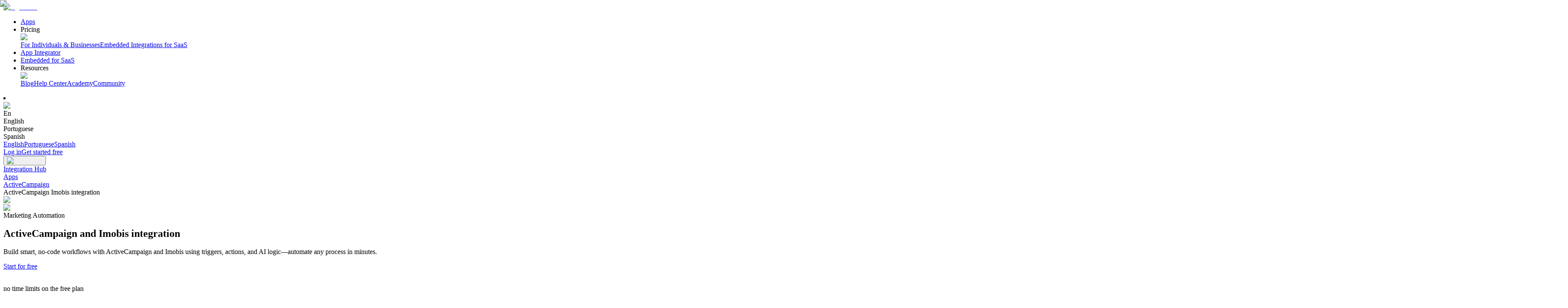

--- FILE ---
content_type: text/html; charset=utf-8
request_url: https://albato.com/connect/activecampaign-with-imobis
body_size: 55474
content:
<!DOCTYPE html><html lang="en"><head><meta charSet="UTF-8" data-next-head=""/><link rel="icon" href="/images/favicon-16x16.png" data-next-head=""/><link rel="icon" href="/images/favicon-32x32.png" data-next-head=""/><link rel="canonical" href="https://albato.com/connect/activecampaign-with-imobis" data-next-head=""/><link rel="alternate" hrefLang="br" href="https://albato.com/br/connect/activecampaign-with-imobis" data-next-head=""/><link rel="alternate" hrefLang="en" href="https://albato.com/connect/activecampaign-with-imobis" data-next-head=""/><link rel="alternate" hrefLang="es" href="https://albato.com/es/connect/activecampaign-with-imobis" data-next-head=""/><title data-next-head="">ActiveCampaign and Imobis integration. Connect ActiveCampaign to Imobis - integrate easy with Albato</title><meta name="description" content="Integrate ActiveCampaign with Imobis using Albato’s no-code automation platform. Connect ActiveCampaign to Imobis with our integrations in 5 minutes. Build automated workflows and streamline your processes without needing developers." data-next-head=""/><meta name="viewport" content="width=device-width, minimum-scale=1.0, maximum-scale = 1.0, user-scalable = no" data-next-head=""/><meta property="og:url" content="https://albato.com/connect/activecampaign-with-imobis" data-next-head=""/><meta property="og:type" content="website" data-next-head=""/><meta content="ActiveCampaign and Imobis integration. Connect ActiveCampaign to Imobis - integrate easy with Albato" property="og:title" data-next-head=""/><meta content="Integrate ActiveCampaign with Imobis using Albato’s no-code automation platform. Connect ActiveCampaign to Imobis with our integrations in 5 minutes. Build automated workflows and streamline your processes without needing developers." property="og:description" data-next-head=""/><meta property="og:site_name" content="Albato" data-next-head=""/><meta content="https://albato.com/images/previews/en/home.webp" property="og:image" data-next-head=""/><meta content="summary_large_image" name="twitter:card" data-next-head=""/><meta property="twitter:domain" content="albato.com" data-next-head=""/><meta property="twitter:url" content="https://albato.com/connect/activecampaign-with-imobis" data-next-head=""/><meta name="twitter:title" content="ActiveCampaign and Imobis integration. Connect ActiveCampaign to Imobis - integrate easy with Albato" data-next-head=""/><meta name="twitter:description" content="Integrate ActiveCampaign with Imobis using Albato’s no-code automation platform. Connect ActiveCampaign to Imobis with our integrations in 5 minutes. Build automated workflows and streamline your processes without needing developers." data-next-head=""/><meta name="twitter:image" content="https://albato.com/previews/en/home.webp" data-next-head=""/><script id="faq-connect" type="application/ld+json" data-next-head="">{"@context":"https://schema.org","@type":"FAQPage","mainEntity":[{"@type":"Question","name":"Why is Albato the best alternative to Zapier for integrating ActiveCampaign and Imobis?","acceptedAnswer":{"@type":"Answer","text":"Albato is the best alternative to Zapier because it’s about 30% cheaper, making it perfect for small businesses, startups, and entrepreneurs who want to save money on automation tools. Unlike other automation platforms, Albato has preserved its original no-code approach, so you don’t need any technical skills to set up automations between ActiveCampaign and Imobis. It’s super easy to use, and you can create powerful workflows without the hassle.What really sets Albato apart is its excellent customer support — you get real people helping you, no matter which plan you’re on. So if you're looking for a more affordable, user-friendly solution for integrating ActiveCampaign and Imobis, Albato is the way to go!"}},{"@type":"Question","name":"Does ActiveCampaign integrate with Imobis on the free plan?","acceptedAnswer":{"@type":"Answer","text":"Yes, you can integrate ActiveCampaign with Imobis using Albato's free plan. Upon registration, you receive a 7-day trial with full access to all features, allowing you to set up and test your Imobis and ActiveCampaign integration without limitations. After the trial, the free plan provides 100 transactions and up to 5 active automations, enabling you to maintain your ActiveCampaign Imobis integration at no cost."}},{"@type":"Question","name":"How to connect Imobis to ActiveCampaign for scheduled syncs?","acceptedAnswer":{"@type":"Answer","text":"To sync Imobis with ActiveCampaign on a scheduled basis, Albato offers flexible scheduling options for your integrations. Whether you need data synchronization or workflow triggers at specific times, days of the week, or custom intervals, you can achieve this easily using API triggers. Simply configure the “Set Schedule” option to define the desired frequency—hourly, on specific weekdays, on selected days of the month, or through a fully customized schedule. Additionally, Albato provides the Scheduled Trigger, which allows you to activate your scenario according to your personalized timetable. This makes ActiveCampaign integration with Imobis seamless and tailored to your specific needs."}},{"@type":"Question","name":"Does ActiveCampaign integrate with Imobis in real time?","acceptedAnswer":{"@type":"Answer","text":"Yes, ActiveCampaign integrates with Imobis in real time using Albato's flexible trigger system. This system supports two types of triggers: Webhook Triggers and API Triggers.Webhook Triggers: These triggers activate your ActiveCampaign integration with Imobis instantly when a specified event occurs in the source application. They enable immediate data transfer and real-time synchronization between your applications.API Triggers: These triggers poll your system for new events at regular intervals—every 15 minutes, 10 minutes, or as frequently as every minute, depending on your subscription plan. While not instantaneous, they provide near real-time ActiveCampaign and Imobis integration.You can identify the type of trigger by specific icons during the automation setup process in Albato. This allows you to choose the most suitable method for your Imobis integration with ActiveCampaign, ensuring your workflows operate according to your requirements."}},{"@type":"Question","name":"How to connect ActiveCampaign to Imobis?","acceptedAnswer":{"@type":"Answer","text":"Setting up an integration between ActiveCampaign and Imobis on Albato is simple and requires no technical skills. Just follow these steps: 1. Log in to your Albato account. If you don’t have one yet, sign up — it's quick and easy. 2) Go to the Integrations section and select ActiveCampaign and Imobis from the list of available apps. 3) Choose triggers and actions. You’ll need to define an event in ActiveCampaign (the trigger) that will cause an action in Imobis, such as sending data or creating an entry. 4) Map the fields. Use Albato’s data mapping tool to match specific fields between ActiveCampaign and Imobis, ensuring accurate data transfer. Once the integration is live, data will flow seamlessly between ActiveCampaign and Imobis, automating your workflows and saving you time."}},{"@type":"Question","name":"How to connect ActiveCampaign to Imobis to sync historical data?","acceptedAnswer":{"@type":"Answer","text":"To sync ActiveCampaign with Imobis and transfer historical data, Albato provides a dedicated Migration Mode. This feature allows you to retrieve and send data from past periods, unlike real-time synchronization, which triggers automation only for new events occurring after setup.With Migration Mode, you can configure the transfer of data from any desired timeframe—whether for all historical records or through periodic migrations. To check if Migration Mode is available for your Imobis integration with ActiveCampaign, log in to your Albato account, select the trigger event for your app, and look for the Migration Mode icon. If it's not visible or you need further clarification, feel free to contact our customer support team for assistance."}},{"@type":"Question","name":"How to connect Imobis to ActiveCampaign for two-way synchronization?","acceptedAnswer":{"@type":"Answer","text":"To integrate Imobis with ActiveCampaign  for two-way synchronization, Albato uses a system of triggers and actions. You can link ActiveCampaign to Imobis by setting up two separate automations. The first automation sent data from ActiveCampaign to Imobis. For instance, when a record is created or updated in ActiveCampaign, the automation ensures the changes are reflected in Imobis. The second automation works in reverse, updating ActiveCampaign when changes occur in Imobis.To avoid infinite loops or duplicate updates, apply filters—such as updating only when specific data changes—and use unique record identifiers. This approach ensures seamless Imobis ActiveCampaign integration and keeps your data consistent across both platforms."}}]}</script><script id="item-list" type="application/ld+json" data-next-head="">{"@context":"https://schema.org","@type":"ItemList","itemListElement":[{"@type":"Article","position":1,"url":"https://albato.com/blog/publications/boost-your-black-friday-results-with-albato","headline":"Boost your Black Friday results with Albato","description":"With Black Friday approaching, it's time to prepare. See how Albato can help you boost your results!","image":"https://albato.com/strapi/uploads/Black_Friday_60d6d61bf4.png","datePublished":"2022-11-21T16:20:25.320Z","author":{"@type":"Organization","name":"Albato","url":"https://albato.com"},"provider":{"@type":"Organization","name":"Albato","url":"https://albato.com"}},{"@type":"Article","position":2,"url":"https://albato.com/blog/publications/connecting-activecampaign-to-albato","headline":"Connecting ActiveCampaign to Albato","description":"Connect your ActiveCampaign account to Albato to collect user data, communicate with them via email, website or mobile phone, and generate personalized offers based on their interests.","image":"https://albato.com/strapi/uploads/How_to_automate_Active_Campaign_workflow_232f4e3811.png","datePublished":"2022-06-02T13:37:02.252Z","author":{"@type":"Organization","name":"Albato","url":"https://albato.com"},"provider":{"@type":"Organization","name":"Albato","url":"https://albato.com"}},{"@type":"Article","position":3,"url":"https://albato.com/blog/publications/activecampaign-integration-options","headline":"ActiveCampaign integration options","description":"In this article you will learn how to create an automation of ActiveCampaign and Facebook.  ","image":"https://albato.com/strapi/uploads/How_to_automate_Active_Campaign_workflow_1_da22c5e260.png","datePublished":"2022-06-02T14:26:44.373Z","author":{"@type":"Organization","name":"Albato","url":"https://albato.com"},"provider":{"@type":"Organization","name":"Albato","url":"https://albato.com"}},{"@type":"Article","position":4,"url":"https://albato.com/blog/publications/top-tools-for-outreach","headline":"Top 15 Tools for Outreach 2025","description":"In this article, you will find 15 top tools for outreach that help with contact enrichment, lead scoring, and more.","image":"https://albato.com/strapi/uploads/Cover_Top_15_Tools_for_Outreach_2025_6cc29d3d3e.png","datePublished":"2025-02-27T15:42:28.248Z","author":{"@type":"Organization","name":"Albato","url":"https://albato.com"},"provider":{"@type":"Organization","name":"Albato","url":"https://albato.com"}},{"@type":"Article","position":5,"url":"https://albato.com/blog/publications/best-toolfor-automating-content-delivery-2024","headline":"Top Content Automation Tools in 2025","description":"In this article, you wll learn how to maximize content deliver wtih tools designed for every content channel. Find out how top automation platforms can transform your workflow.","image":"https://albato.com/strapi/uploads/Content_c313993131.png","datePublished":"2024-11-09T07:32:22.707Z","author":{"@type":"Organization","name":"Albato","url":"https://albato.com"},"provider":{"@type":"Organization","name":"Albato","url":"https://albato.com"}},{"@type":"Article","position":6,"url":"https://albato.com/blog/publications/what-automations-to-use-in-marketing","headline":"What Automations to Use in Marketing","description":"In this article, you will learn what top marketing automations you should be using—and how to set them up using tools available on Albato, the no-code automation platform built for growth.","image":"https://albato.com/strapi/uploads/Albato_Q_and_A_9693d99009.png","datePublished":"2025-05-15T11:55:14.817Z","author":{"@type":"Organization","name":"Albato","url":"https://albato.com"},"provider":{"@type":"Organization","name":"Albato","url":"https://albato.com"}},{"@type":"Article","position":7,"url":"https://albato.com/blog/publications/how-to-connect-documint-to-albato","headline":"How to Connect Documint to Albato","description":"Connect Documint with Albato to integrate it with 1000+ apps, including AI tools like Grok and Claude.","image":"https://albato.com/strapi/uploads/Documnit_cb9cede00d.png","datePublished":"2026-01-15T12:59:34.394Z","author":{"@type":"Organization","name":"Albato","url":"https://albato.com"},"provider":{"@type":"Organization","name":"Albato","url":"https://albato.com"}},{"@type":"Article","position":8,"url":"https://albato.com/blog/publications/how-to-connect-fathom-to-albato","headline":"How to Connect Fathom to Albato","description":"Connect Fathom with Albato to integrate it with 1000+ apps, including AI tools like ChatGPT and Gemini. ","image":"https://albato.com/strapi/uploads/Fathom_c04591e8b3.png","datePublished":"2026-01-19T09:37:26.127Z","author":{"@type":"Organization","name":"Albato","url":"https://albato.com"},"provider":{"@type":"Organization","name":"Albato","url":"https://albato.com"}},{"@type":"Article","position":9,"url":"https://albato.com/blog/publications/how-to-connect-recurpay","headline":"How to Connect RecurPay to Albato","description":"Connect RecurPay with Albato to integrate it with 1000+ apps, including AI tools like Grok and Claude.","image":"https://albato.com/strapi/uploads/Recurpay_f8947bc014.png","datePublished":"2026-01-21T20:35:16.943Z","author":{"@type":"Organization","name":"Albato","url":"https://albato.com"},"provider":{"@type":"Organization","name":"Albato","url":"https://albato.com"}},{"@type":"Article","position":10,"url":"https://albato.com/blog/publications/how-to-connect-se-ranking-to-albato","headline":"How to Connect SE Ranking to Albato","description":"Connect SE Ranking with Albato to integrate it with 1000+ apps, including AI tools like Grok and Claude","image":"https://albato.com/strapi/uploads/SE_Ranking_bdf706c65c.png","datePublished":"2026-01-19T08:03:16.170Z","author":{"@type":"Organization","name":"Albato","url":"https://albato.com"},"provider":{"@type":"Organization","name":"Albato","url":"https://albato.com"}},{"@type":"Article","position":11,"url":"https://albato.com/blog/publications/embedded-ai-prompt-engineering-for-saas-users","headline":"Why Encourage Your Users to Learn AI Prompt Engineering","description":"Learn about why AI prompt engineering is becoming an essential skill for SaaS users and how you can encourage them to learn it.","image":"https://albato.com/strapi/uploads/AI_Prompt_Engineering_for_Saa_S_2025_b05f6a8b8d.png","datePublished":"2026-01-22T09:41:25.809Z","author":{"@type":"Organization","name":"Albato","url":"https://albato.com"},"provider":{"@type":"Organization","name":"Albato","url":"https://albato.com"}},{"@type":"Article","position":12,"url":"https://albato.com/blog/publications/embedded-saas-pricing-strategy-guide","headline":"Ultimate Guide: How to Choose the Pricing Strategy for Your SaaS","description":"Learn how to choose a SaaS pricing strategy that reflects product value, improves conversions, and supports long-term growth.","image":"https://albato.com/strapi/uploads/How_to_Choose_the_Right_Pricing_Strategy_for_Your_Saa_S_1_818e084128.png","datePublished":"2026-01-14T19:04:12.570Z","author":{"@type":"Organization","name":"Albato","url":"https://albato.com"},"provider":{"@type":"Organization","name":"Albato","url":"https://albato.com"}},{"@type":"Article","position":13,"url":"https://albato.com/blog/publications/embedded-top-saas-metrics-startups-track","headline":"15 SaaS Metrics Every Startup Must Track","description":"Learn which 15 key SaaS metrics every startup should track to grow revenue, reduce churn, and scale efficiently—a practical guide for founders and PMs.","image":"https://albato.com/strapi/uploads/Top_15_Saa_S_Metrics_6f207d184a.png","datePublished":"2026-01-07T20:35:16.798Z","author":{"@type":"Organization","name":"Albato","url":"https://albato.com"},"provider":{"@type":"Organization","name":"Albato","url":"https://albato.com"}},{"@type":"Article","position":14,"url":"https://albato.com/blog/publications/embedded-paragon-vs-tray-vs-albato-embedded","headline":"Paragon vs Tray vs Albato Embedded: Best Embedded iPaaS for SaaS","description":"Compare Paragon, Tray.io, and Albato Embedded across UX, white-labeling, connectors, pricing, and best-fit use cases. Learn which embedded iPaaS is the right choice for your SaaS product.","image":"https://albato.com/strapi/uploads/Albato_Embedded_vs_Paragon_vs_Tray_io_faea91031e.png","datePublished":"2025-12-26T16:01:50.792Z","author":{"@type":"Organization","name":"Albato","url":"https://albato.com"},"provider":{"@type":"Organization","name":"Albato","url":"https://albato.com"}}]}</script><link rel="preload" href="/_next/static/css/06bebfb4212cb274.css" as="style"/><link rel="stylesheet" href="/_next/static/css/06bebfb4212cb274.css" data-n-g=""/><link rel="preload" href="/_next/static/css/162e6051e34c8484.css" as="style"/><link rel="stylesheet" href="/_next/static/css/162e6051e34c8484.css" data-n-p=""/><link rel="preload" href="/_next/static/css/40f1a7e256f83c5f.css" as="style"/><link rel="stylesheet" href="/_next/static/css/40f1a7e256f83c5f.css" data-n-p=""/><link rel="preload" href="/_next/static/css/a05baef92c054871.css" as="style"/><link rel="stylesheet" href="/_next/static/css/a05baef92c054871.css" data-n-p=""/><noscript data-n-css=""></noscript><script defer="" nomodule="" src="/_next/static/chunks/polyfills-42372ed130431b0a.js"></script><script src="/_next/static/chunks/webpack-4f6688a3d396c555.js" defer=""></script><script src="/_next/static/chunks/framework-c2487a5643fa0319.js" defer=""></script><script src="/_next/static/chunks/main-5848e48d79acad4a.js" defer=""></script><script src="/_next/static/chunks/pages/_app-0ca5dff1e2c7c456.js" defer=""></script><script src="/_next/static/chunks/3625-6cf6b63175b8fe2e.js" defer=""></script><script src="/_next/static/chunks/1104-3c8eac792ccf566c.js" defer=""></script><script src="/_next/static/chunks/4261-f10929e9de5ce823.js" defer=""></script><script src="/_next/static/chunks/827-cb8be699dc5f4555.js" defer=""></script><script src="/_next/static/chunks/2784-e824cebf0273bfdc.js" defer=""></script><script src="/_next/static/chunks/6572-04f057b849408da9.js" defer=""></script><script src="/_next/static/chunks/3047-5daf07627317e36a.js" defer=""></script><script src="/_next/static/chunks/505-f069f21c412ba261.js" defer=""></script><script src="/_next/static/chunks/320-cd9291f4a73088fa.js" defer=""></script><script src="/_next/static/chunks/311-9c818b9a3c16cb00.js" defer=""></script><script src="/_next/static/chunks/8291-64edba1cca319a81.js" defer=""></script><script src="/_next/static/chunks/pages/connect/%5Bpair%5D-a37df632c6db8d24.js" defer=""></script><script src="/_next/static/DeS7cTVUtwkmYQBtlkBDh/_buildManifest.js" defer=""></script><script src="/_next/static/DeS7cTVUtwkmYQBtlkBDh/_ssgManifest.js" defer=""></script></head><body><div id="__next"><noscript><iframe src="https://www.googletagmanager.com/ns.html?id=GTM-5T8HZQ" height="0" width="0" style="display:none;visibility:hidden"></iframe></noscript><div style="background:#fffff;min-height:100vh;display:flex;flex-direction:column" class="connect_mainLayout__Rolk1"><header class="Header_headerOuter__Dzf1_ "><div class="Header_headerInner__mzflS"><div><a href="/"><img alt="logo main" loading="lazy" width="123" height="28" decoding="async" data-nimg="1" class="Header_headerLogo__jQNRF" style="color:transparent" src="/_next/static/media/Logo.e59ec163.svg"/></a></div><nav class="Header_navList__mUSfD"><ul><li class="menuItem_menuItem__OVqpx"><a href="/apps">Apps</a></li><li class="ResourceMenu_resourceMenu__1MA02"><div><div class="ResourceMenu_titleWrap__EusVF">Pricing</div><span class="ResourceMenu_imgDown__jC3qk"><img alt="Menu" loading="lazy" width="20" height="20" decoding="async" data-nimg="1" style="color:transparent" src="/_next/static/media/Down.664408f4.svg"/></span></div><div class="ResourceMenu_listWrap__VdVxU"><div class="ResourceMenu_resourceList__ZDeNJ"><a class="ResourceMenu_listLinks__OnOTD" href="/pricing">For Individuals &amp; Businesses</a><a class="ResourceMenu_listLinks__OnOTD" href="/embedded/pricing">Embedded Integrations for SaaS</a></div></div></li><li class="menuItem_menuItem__OVqpx"><a href="https://content.albato.com/app-integrator">App Integrator</a></li><li class="menuItem_menuItem__OVqpx"><a href="/embedded">Embedded for SaaS</a></li><li class="ResourceMenu_resourceMenu__1MA02"><div><div class="ResourceMenu_titleWrap__EusVF">Resources</div><span class="ResourceMenu_imgDown__jC3qk"><img alt="Menu" loading="lazy" width="20" height="20" decoding="async" data-nimg="1" style="color:transparent" src="/_next/static/media/Down.664408f4.svg"/></span></div><div class="ResourceMenu_listWrap__VdVxU"><div class="ResourceMenu_resourceList__ZDeNJ"><a class="ResourceMenu_listLinks__OnOTD" href="/blog/all">Blog</a><a class="ResourceMenu_listLinks__OnOTD" href="https://wiki.albato.com/en">Help Center</a><a class="ResourceMenu_listLinks__OnOTD" href="https://academy.albato.com/home">Academy</a><a class="ResourceMenu_listLinks__OnOTD" href="https://www.facebook.com/groups/albatocommunity">Community</a></div></div></li></ul></nav><div class="Header_wrapLanguageBlock__ZP17o"><li class="languageSection_languageMenu__xmU0I"><div class="languageSection_languageHeader__itp9S"><img alt="Language" loading="lazy" width="20" height="20" decoding="async" data-nimg="1" class="languageSection_languageIcon__gMTaP" style="color:transparent" src="/_next/static/media/Language.7a7e0dbd.svg"/><div class="">En</div></div><div class="languageSection_listWrap__tGslc"><div class="languageSection_languageList__krr9O"><div class="languageSection_bgItem__JxIkU languageSection_languageOption__Ozsh7">English</div><div class="languageSection_languageOption__Ozsh7">Portuguese</div><div class="languageSection_languageOption__Ozsh7">Spanish</div><div class="hidden"><a href="/en">English</a><a href="/br">Portuguese</a><a href="/es">Spanish</a></div></div></div></li><div class="LoginAndSing_buttonsWrap__cdyiR"><a href="/app/user/auth/login?lang=en" class="LoginAndSing_loginBtn__Zp4S0">Log in</a><a href="/app/user/signup?lang=en" class="LoginAndSing_startedBtn__hNRTH">Get started free</a></div><button title="button" class="Header_burgerBtn__KN8ac"><img alt="search icon" loading="lazy" width="32" height="32" decoding="async" data-nimg="1" style="color:transparent" src="/_next/static/media/menu-1.22.07e5be20.svg"/></button></div></div></header><main><div class="container_container__NHDUg"><nav class="breadcrumbs_navWrap__cEd_z"><div><span class="breadcrumbs_linkWrap__iqx5B"><a class="breadcrumbs_link__oeXTz" href="/">Integration Hub</a><img alt="" loading="lazy" width="16" height="16" decoding="async" data-nimg="1" class="inline" style="color:transparent" src="/_next/static/media/NavLinkIcon.ad284256.svg"/></span></div><div><span class="breadcrumbs_linkWrap__iqx5B"><a class="breadcrumbs_link__oeXTz" href="/apps">Apps</a><img alt="" loading="lazy" width="16" height="16" decoding="async" data-nimg="1" class="inline" style="color:transparent" src="/_next/static/media/NavLinkIcon.ad284256.svg"/></span></div><div><span class="breadcrumbs_linkWrap__iqx5B"><a class="breadcrumbs_link__oeXTz" href="/apps/activecampaign">ActiveCampaign</a><img alt="" loading="lazy" width="16" height="16" decoding="async" data-nimg="1" class="inline" style="color:transparent" src="/_next/static/media/NavLinkIcon.ad284256.svg"/></span></div><div><span class="breadcrumbs_currentPageName__VXaVU">ActiveCampaign Imobis integration</span></div></nav></div><div class="bg-light-gray-7"><section class="hero-integrations_section__UTZt2"><div class="hero-integrations_appsLogoWrap___PWIS"><div class="hero-integrations_appLogo__FN1DI"><img alt="ActiveCampaign" loading="lazy" width="100" height="100" decoding="async" data-nimg="1" style="color:transparent" srcSet="/_next/image?url=https%3A%2F%2Falbatocdn3.albato.net%2Flogos%2Fbuilder%2F22272%2F14116%2Flogo.png%3Fv%3D1718970016&amp;w=128&amp;q=75 1x, /_next/image?url=https%3A%2F%2Falbatocdn3.albato.net%2Flogos%2Fbuilder%2F22272%2F14116%2Flogo.png%3Fv%3D1718970016&amp;w=256&amp;q=75 2x" src="/_next/image?url=https%3A%2F%2Falbatocdn3.albato.net%2Flogos%2Fbuilder%2F22272%2F14116%2Flogo.png%3Fv%3D1718970016&amp;w=256&amp;q=75"/></div><div class="hero-integrations_appLogo__FN1DI"><img alt="Imobis" loading="lazy" width="100" height="100" decoding="async" data-nimg="1" style="color:transparent" srcSet="/_next/image?url=https%3A%2F%2Falbatocdn3.albato.net%2Flogos%2Fbuilder%2F10732%2F802%2Flogo.png&amp;w=128&amp;q=75 1x, /_next/image?url=https%3A%2F%2Falbatocdn3.albato.net%2Flogos%2Fbuilder%2F10732%2F802%2Flogo.png&amp;w=256&amp;q=75 2x" src="/_next/image?url=https%3A%2F%2Falbatocdn3.albato.net%2Flogos%2Fbuilder%2F10732%2F802%2Flogo.png&amp;w=256&amp;q=75"/></div></div><div class="hero-integrations_categoriesWrap__k1vS4"><span class="hero-integrations_category__cyts7">Marketing Automation</span></div><h1 class="hero-integrations_title__OxUlu">ActiveCampaign and Imobis integration</h1><p class="hero-integrations_subtitle__jS5_D">Build smart, no-code workflows with ActiveCampaign and Imobis using triggers, actions, and AI logic—automate any process in minutes.</p><a href="/app/user/signup?lang=en" target="_self" class="button_button__ccz68 button_medium__tgf8n">Start for free</a><div class="hero-integrations_captionsWrap__y3Dyh"><div class="button-caption_caption__HXcfK"><img alt="" loading="lazy" width="17" height="16" decoding="async" data-nimg="1" class="button-caption_image__2Hw7u" style="color:transparent" src="/_next/static/media/icon-check.4be83fba.svg"/><p class="button-caption_text__0aclP">no time limits on the free plan</p></div><div class="button-caption_caption__HXcfK"><img alt="" loading="lazy" width="17" height="16" decoding="async" data-nimg="1" class="button-caption_image__2Hw7u" style="color:transparent" src="/_next/static/media/icon-check.4be83fba.svg"/><p class="button-caption_text__0aclP">no credit card required</p></div></div><section class="integrations-benefits-section_section__WQRUR"><div class="integrations-benefit-card_wrapper__DWGPr integrations-benefit-card_violet__VHc2V"><img alt="Icon" loading="lazy" width="21" height="21" decoding="async" data-nimg="1" style="color:transparent" srcSet="/_next/image?url=%2Fimages%2Fapp-page%2Fhero-integrations%2Fbenefits%2Felements.webp&amp;w=32&amp;q=75 1x, /_next/image?url=%2Fimages%2Fapp-page%2Fhero-integrations%2Fbenefits%2Felements.webp&amp;w=48&amp;q=75 2x" src="/_next/image?url=%2Fimages%2Fapp-page%2Fhero-integrations%2Fbenefits%2Felements.webp&amp;w=48&amp;q=75"/><h3>Clear pricing with no hidden fees</h3></div><div class="integrations-benefit-card_wrapper__DWGPr integrations-benefit-card_yellow__Sq82g"><img alt="Icon" loading="lazy" width="21" height="21" decoding="async" data-nimg="1" style="color:transparent" srcSet="/_next/image?url=%2Fimages%2Fconnect%2Fbenefits%2Fpayment-gateway.webp&amp;w=32&amp;q=75 1x, /_next/image?url=%2Fimages%2Fconnect%2Fbenefits%2Fpayment-gateway.webp&amp;w=48&amp;q=75 2x" src="/_next/image?url=%2Fimages%2Fconnect%2Fbenefits%2Fpayment-gateway.webp&amp;w=48&amp;q=75"/><h3>Efficient transaction management = lower costs</h3></div><div class="integrations-benefit-card_wrapper__DWGPr integrations-benefit-card_green__bCn3Z"><img alt="Icon" loading="lazy" width="21" height="21" decoding="async" data-nimg="1" style="color:transparent" srcSet="/_next/image?url=%2Fimages%2Fconnect%2Fbenefits%2Fdata-process.webp&amp;w=32&amp;q=75 1x, /_next/image?url=%2Fimages%2Fconnect%2Fbenefits%2Fdata-process.webp&amp;w=48&amp;q=75 2x" src="/_next/image?url=%2Fimages%2Fconnect%2Fbenefits%2Fdata-process.webp&amp;w=48&amp;q=75"/><h3>Move your historical data in just a few clicks</h3></div><div class="integrations-benefit-card_wrapper__DWGPr integrations-benefit-card_blue___xDTF"><img alt="Icon" loading="lazy" width="21" height="21" decoding="async" data-nimg="1" style="color:transparent" srcSet="/_next/image?url=%2Fimages%2Fconnect%2Fbenefits%2Fcustomer-support.webp&amp;w=32&amp;q=75 1x, /_next/image?url=%2Fimages%2Fconnect%2Fbenefits%2Fcustomer-support.webp&amp;w=48&amp;q=75 2x" src="/_next/image?url=%2Fimages%2Fconnect%2Fbenefits%2Fcustomer-support.webp&amp;w=48&amp;q=75"/><h3>Talk to support that actually helps—fast</h3></div></section></section></div><section class="integrations-trust-section_section__VX_h9"><h2 class="integrations-trust-section_title__iZPan">Trusted by 10,000+ teams around the world</h2><div class="integrations-awards-row_awardsRow__8kgjX"><div class="integrations-awards-row_track__qt1Yq"><div class="integrations-awards-row_item__SixF0" aria-hidden="false"><img alt="Best results" loading="lazy" width="66" height="76" decoding="async" data-nimg="1" style="color:transparent" srcSet="/_next/image?url=%2Fimages%2Fhome%2Fg2-bages%2Fbest-results-total.png&amp;w=96&amp;q=75 1x, /_next/image?url=%2Fimages%2Fhome%2Fg2-bages%2Fbest-results-total.png&amp;w=256&amp;q=75 2x" src="/_next/image?url=%2Fimages%2Fhome%2Fg2-bages%2Fbest-results-total.png&amp;w=256&amp;q=75"/></div><div class="integrations-awards-row_item__SixF0" aria-hidden="false"><img alt="G2 High Performer 2025" loading="lazy" width="66" height="76" decoding="async" data-nimg="1" style="color:transparent" srcSet="/_next/image?url=%2Fimages%2Fembedded%2Fhero%2Fg2-badges%2Fhigh-performer-25.png&amp;w=96&amp;q=75 1x, /_next/image?url=%2Fimages%2Fembedded%2Fhero%2Fg2-badges%2Fhigh-performer-25.png&amp;w=256&amp;q=75 2x" src="/_next/image?url=%2Fimages%2Fembedded%2Fhero%2Fg2-badges%2Fhigh-performer-25.png&amp;w=256&amp;q=75"/></div><div class="integrations-awards-row_item__SixF0" aria-hidden="false"><img alt="G2 Regional Leader 2025" loading="lazy" width="66" height="76" decoding="async" data-nimg="1" style="color:transparent" srcSet="/_next/image?url=%2Fimages%2Fembedded%2Fhero%2Fg2-badges%2Fregional-leader-25.png&amp;w=96&amp;q=75 1x, /_next/image?url=%2Fimages%2Fembedded%2Fhero%2Fg2-badges%2Fregional-leader-25.png&amp;w=256&amp;q=75 2x" src="/_next/image?url=%2Fimages%2Fembedded%2Fhero%2Fg2-badges%2Fregional-leader-25.png&amp;w=256&amp;q=75"/></div><div class="integrations-awards-row_item__SixF0" aria-hidden="false"><img alt="G2 Grid Leader 2025" loading="lazy" width="66" height="76" decoding="async" data-nimg="1" style="color:transparent" srcSet="/_next/image?url=%2Fimages%2Fembedded%2Fhero%2Fg2-badges%2Fgrid-leader-25.png&amp;w=96&amp;q=75 1x, /_next/image?url=%2Fimages%2Fembedded%2Fhero%2Fg2-badges%2Fgrid-leader-25.png&amp;w=256&amp;q=75 2x" src="/_next/image?url=%2Fimages%2Fembedded%2Fhero%2Fg2-badges%2Fgrid-leader-25.png&amp;w=256&amp;q=75"/></div><div class="integrations-awards-row_item__SixF0" aria-hidden="false"><img alt="Capterra Best Value 2025" loading="lazy" width="83" height="75" decoding="async" data-nimg="1" style="color:transparent" srcSet="/_next/image?url=%2Fimages%2Fhome%2Fg2-bages%2Fcapterra-best-value-25.png&amp;w=96&amp;q=75 1x, /_next/image?url=%2Fimages%2Fhome%2Fg2-bages%2Fcapterra-best-value-25.png&amp;w=256&amp;q=75 2x" src="/_next/image?url=%2Fimages%2Fhome%2Fg2-bages%2Fcapterra-best-value-25.png&amp;w=256&amp;q=75"/></div><div class="integrations-awards-row_item__SixF0" aria-hidden="false"><img alt="gdpr" loading="lazy" width="76" height="76" decoding="async" data-nimg="1" style="color:transparent" srcSet="/_next/image?url=%2Fimages%2Fhome%2Fawards-and-badges%2Fgdpr-icon.png&amp;w=96&amp;q=75 1x, /_next/image?url=%2Fimages%2Fhome%2Fawards-and-badges%2Fgdpr-icon.png&amp;w=256&amp;q=75 2x" src="/_next/image?url=%2Fimages%2Fhome%2Fawards-and-badges%2Fgdpr-icon.png&amp;w=256&amp;q=75"/></div><div class="integrations-awards-row_item__SixF0" aria-hidden="false"><img alt="Soc 2" loading="lazy" width="76" height="76" decoding="async" data-nimg="1" style="color:transparent" srcSet="/_next/image?url=%2Fimages%2Fhome%2Fawards-and-badges%2Fsoc-icon.png&amp;w=96&amp;q=75 1x, /_next/image?url=%2Fimages%2Fhome%2Fawards-and-badges%2Fsoc-icon.png&amp;w=256&amp;q=75 2x" src="/_next/image?url=%2Fimages%2Fhome%2Fawards-and-badges%2Fsoc-icon.png&amp;w=256&amp;q=75"/></div><div class="integrations-awards-row_item__SixF0" aria-hidden="false"><img alt="PH Top of the Day" loading="lazy" width="219.12" height="46" decoding="async" data-nimg="1" style="color:transparent" src="/images/embedded/hero/ph-top-day.svg"/></div><div class="integrations-awards-row_item__SixF0" aria-hidden="false"><img alt="Golden Kitty" loading="lazy" width="160" height="48.5" decoding="async" data-nimg="1" style="color:transparent" srcSet="/_next/image?url=%2Fimages%2Fhome%2Fawards-and-badges%2Fgolden-kitty.webp&amp;w=256&amp;q=75 1x, /_next/image?url=%2Fimages%2Fhome%2Fawards-and-badges%2Fgolden-kitty.webp&amp;w=384&amp;q=75 2x" src="/_next/image?url=%2Fimages%2Fhome%2Fawards-and-badges%2Fgolden-kitty.webp&amp;w=384&amp;q=75"/></div><div class="integrations-awards-row_item__SixF0" aria-hidden="false"><img alt="PH Product of the Month" loading="lazy" width="219.12" height="46" decoding="async" data-nimg="1" style="color:transparent" src="/images/embedded/hero/g2-badges/product-of-month.svg"/></div><div class="integrations-awards-row_item__SixF0" aria-hidden="true"><img alt="Best results" loading="lazy" width="66" height="76" decoding="async" data-nimg="1" style="color:transparent" srcSet="/_next/image?url=%2Fimages%2Fhome%2Fg2-bages%2Fbest-results-total.png&amp;w=96&amp;q=75 1x, /_next/image?url=%2Fimages%2Fhome%2Fg2-bages%2Fbest-results-total.png&amp;w=256&amp;q=75 2x" src="/_next/image?url=%2Fimages%2Fhome%2Fg2-bages%2Fbest-results-total.png&amp;w=256&amp;q=75"/></div><div class="integrations-awards-row_item__SixF0" aria-hidden="true"><img alt="G2 High Performer 2025" loading="lazy" width="66" height="76" decoding="async" data-nimg="1" style="color:transparent" srcSet="/_next/image?url=%2Fimages%2Fembedded%2Fhero%2Fg2-badges%2Fhigh-performer-25.png&amp;w=96&amp;q=75 1x, /_next/image?url=%2Fimages%2Fembedded%2Fhero%2Fg2-badges%2Fhigh-performer-25.png&amp;w=256&amp;q=75 2x" src="/_next/image?url=%2Fimages%2Fembedded%2Fhero%2Fg2-badges%2Fhigh-performer-25.png&amp;w=256&amp;q=75"/></div><div class="integrations-awards-row_item__SixF0" aria-hidden="true"><img alt="G2 Regional Leader 2025" loading="lazy" width="66" height="76" decoding="async" data-nimg="1" style="color:transparent" srcSet="/_next/image?url=%2Fimages%2Fembedded%2Fhero%2Fg2-badges%2Fregional-leader-25.png&amp;w=96&amp;q=75 1x, /_next/image?url=%2Fimages%2Fembedded%2Fhero%2Fg2-badges%2Fregional-leader-25.png&amp;w=256&amp;q=75 2x" src="/_next/image?url=%2Fimages%2Fembedded%2Fhero%2Fg2-badges%2Fregional-leader-25.png&amp;w=256&amp;q=75"/></div><div class="integrations-awards-row_item__SixF0" aria-hidden="true"><img alt="G2 Grid Leader 2025" loading="lazy" width="66" height="76" decoding="async" data-nimg="1" style="color:transparent" srcSet="/_next/image?url=%2Fimages%2Fembedded%2Fhero%2Fg2-badges%2Fgrid-leader-25.png&amp;w=96&amp;q=75 1x, /_next/image?url=%2Fimages%2Fembedded%2Fhero%2Fg2-badges%2Fgrid-leader-25.png&amp;w=256&amp;q=75 2x" src="/_next/image?url=%2Fimages%2Fembedded%2Fhero%2Fg2-badges%2Fgrid-leader-25.png&amp;w=256&amp;q=75"/></div><div class="integrations-awards-row_item__SixF0" aria-hidden="true"><img alt="Capterra Best Value 2025" loading="lazy" width="83" height="75" decoding="async" data-nimg="1" style="color:transparent" srcSet="/_next/image?url=%2Fimages%2Fhome%2Fg2-bages%2Fcapterra-best-value-25.png&amp;w=96&amp;q=75 1x, /_next/image?url=%2Fimages%2Fhome%2Fg2-bages%2Fcapterra-best-value-25.png&amp;w=256&amp;q=75 2x" src="/_next/image?url=%2Fimages%2Fhome%2Fg2-bages%2Fcapterra-best-value-25.png&amp;w=256&amp;q=75"/></div><div class="integrations-awards-row_item__SixF0" aria-hidden="true"><img alt="gdpr" loading="lazy" width="76" height="76" decoding="async" data-nimg="1" style="color:transparent" srcSet="/_next/image?url=%2Fimages%2Fhome%2Fawards-and-badges%2Fgdpr-icon.png&amp;w=96&amp;q=75 1x, /_next/image?url=%2Fimages%2Fhome%2Fawards-and-badges%2Fgdpr-icon.png&amp;w=256&amp;q=75 2x" src="/_next/image?url=%2Fimages%2Fhome%2Fawards-and-badges%2Fgdpr-icon.png&amp;w=256&amp;q=75"/></div><div class="integrations-awards-row_item__SixF0" aria-hidden="true"><img alt="Soc 2" loading="lazy" width="76" height="76" decoding="async" data-nimg="1" style="color:transparent" srcSet="/_next/image?url=%2Fimages%2Fhome%2Fawards-and-badges%2Fsoc-icon.png&amp;w=96&amp;q=75 1x, /_next/image?url=%2Fimages%2Fhome%2Fawards-and-badges%2Fsoc-icon.png&amp;w=256&amp;q=75 2x" src="/_next/image?url=%2Fimages%2Fhome%2Fawards-and-badges%2Fsoc-icon.png&amp;w=256&amp;q=75"/></div><div class="integrations-awards-row_item__SixF0" aria-hidden="true"><img alt="PH Top of the Day" loading="lazy" width="219.12" height="46" decoding="async" data-nimg="1" style="color:transparent" src="/images/embedded/hero/ph-top-day.svg"/></div><div class="integrations-awards-row_item__SixF0" aria-hidden="true"><img alt="Golden Kitty" loading="lazy" width="160" height="48.5" decoding="async" data-nimg="1" style="color:transparent" srcSet="/_next/image?url=%2Fimages%2Fhome%2Fawards-and-badges%2Fgolden-kitty.webp&amp;w=256&amp;q=75 1x, /_next/image?url=%2Fimages%2Fhome%2Fawards-and-badges%2Fgolden-kitty.webp&amp;w=384&amp;q=75 2x" src="/_next/image?url=%2Fimages%2Fhome%2Fawards-and-badges%2Fgolden-kitty.webp&amp;w=384&amp;q=75"/></div><div class="integrations-awards-row_item__SixF0" aria-hidden="true"><img alt="PH Product of the Month" loading="lazy" width="219.12" height="46" decoding="async" data-nimg="1" style="color:transparent" src="/images/embedded/hero/g2-badges/product-of-month.svg"/></div></div></div><div class="container_container__NHDUg"><div class="testimonial_testimonial__W798c testimonial_integrations__GiIi4"><img alt="app.integrationsTrustSection.testimonial.author" loading="lazy" width="68" height="68" decoding="async" data-nimg="1" class="testimonial_avatar__j_dPi testimonial_circleAvatar__a6qiT" style="color:transparent" srcSet="/_next/image?url=%2Fimages%2Fhome%2Ftestimonial%2Fdavid.webp&amp;w=96&amp;q=75 1x, /_next/image?url=%2Fimages%2Fhome%2Ftestimonial%2Fdavid.webp&amp;w=256&amp;q=75 2x" src="/_next/image?url=%2Fimages%2Fhome%2Ftestimonial%2Fdavid.webp&amp;w=256&amp;q=75"/><div><p class="testimonial_quote__JzN4q">Super easy platform for automations. It&#x27;s very easy to use. UX and UI is clean and not confusing as other similar apps.</p><p class="testimonial_authorName__yAjuf">David K.</p></div></div></div></section><div class="connect_actionsTriggersWrapper__adarA"><div class="container_container__NHDUg"><div class="trigger-actions_wrapper__DUm0D"><div class="trigger-actions_header__zT5m5"><h2 class="trigger-actions_title__rBqlY">Triggers and actions for Imobis and ActiveCampaign integration</h2><p class="trigger-actions_subtitle__DNWBS">In ActiveCampaign and Imobis integration triggers start workflows when something happens, while actions make changes in response.</p></div><div><nav class="trigger-actions_tabsWrap__EICci"><ul class="trigger-actions_tabs__Sxz6N" role="tablist"><li class="trigger-actions_tab__Q58Rb trigger-actions_active__IK_3K" role="tab">Triggers&amp;Actions</li><li class="trigger-actions_tab__Q58Rb" role="tab">Triggers</li><li class="trigger-actions_tab__Q58Rb" role="tab">Actions</li></ul></nav><div><div class="trigger-actions_column__u6LX_"><p class="trigger-actions_nameColumn__XhBhf">Triggers 20</p><div class="trigger-actions_triggerItems__jqwRh"><div class="trigger-action-item_wrapper__lnpnO bg-white"><div class="trigger-action-item_header__AAK_e"><img alt="ActiveCampaign integration" loading="lazy" width="40" height="40" decoding="async" data-nimg="1" class="trigger-action-item_logo__Fp5Q9" style="color:transparent" srcSet="/_next/image?url=https%3A%2F%2Falbatocdn3.albato.net%2Flogos%2Fbuilder%2F22272%2F14116%2Flogo.png%3Fv%3D1718970016&amp;w=48&amp;q=75 1x, /_next/image?url=https%3A%2F%2Falbatocdn3.albato.net%2Flogos%2Fbuilder%2F22272%2F14116%2Flogo.png%3Fv%3D1718970016&amp;w=96&amp;q=75 2x" src="/_next/image?url=https%3A%2F%2Falbatocdn3.albato.net%2Flogos%2Fbuilder%2F22272%2F14116%2Flogo.png%3Fv%3D1718970016&amp;w=96&amp;q=75"/><h3 class="trigger-action-item_title__zwueD">Received a reply to the SMS</h3></div><div class="trigger-action-item_footer__OgslZ trigger-action-item_footerWhite__6ZT3b"><p>Triggers</p><a title="ActiveCampaign integration" aria-label="ActiveCampaign integration" href="/app/user/signup?lang=en">Try it now!</a></div></div><div class="trigger-action-item_wrapper__lnpnO bg-white"><div class="trigger-action-item_header__AAK_e"><img alt="ActiveCampaign integration" loading="lazy" width="40" height="40" decoding="async" data-nimg="1" class="trigger-action-item_logo__Fp5Q9" style="color:transparent" srcSet="/_next/image?url=https%3A%2F%2Falbatocdn3.albato.net%2Flogos%2Fbuilder%2F22272%2F14116%2Flogo.png%3Fv%3D1718970016&amp;w=48&amp;q=75 1x, /_next/image?url=https%3A%2F%2Falbatocdn3.albato.net%2Flogos%2Fbuilder%2F22272%2F14116%2Flogo.png%3Fv%3D1718970016&amp;w=96&amp;q=75 2x" src="/_next/image?url=https%3A%2F%2Falbatocdn3.albato.net%2Flogos%2Fbuilder%2F22272%2F14116%2Flogo.png%3Fv%3D1718970016&amp;w=96&amp;q=75"/><h3 class="trigger-action-item_title__zwueD">A contact shares a campaign to Facebook or Twitter</h3></div><div class="trigger-action-item_footer__OgslZ trigger-action-item_footerWhite__6ZT3b"><p>Triggers</p><a title="ActiveCampaign integration" aria-label="ActiveCampaign integration" href="/app/user/signup?lang=en">Try it now!</a></div></div></div></div><div class="trigger-actions_column__u6LX_"><p class="trigger-actions_nameColumn__XhBhf">Actions 23</p><div class="trigger-actions_actionItems__aonwg"><div class="trigger-action-item_wrapper__lnpnO bg-white"><div class="trigger-action-item_header__AAK_e"><img alt="ActiveCampaign integration" loading="lazy" width="40" height="40" decoding="async" data-nimg="1" class="trigger-action-item_logo__Fp5Q9" style="color:transparent" srcSet="/_next/image?url=https%3A%2F%2Falbatocdn3.albato.net%2Flogos%2Fbuilder%2F22272%2F14116%2Flogo.png%3Fv%3D1718970016&amp;w=48&amp;q=75 1x, /_next/image?url=https%3A%2F%2Falbatocdn3.albato.net%2Flogos%2Fbuilder%2F22272%2F14116%2Flogo.png%3Fv%3D1718970016&amp;w=96&amp;q=75 2x" src="/_next/image?url=https%3A%2F%2Falbatocdn3.albato.net%2Flogos%2Fbuilder%2F22272%2F14116%2Flogo.png%3Fv%3D1718970016&amp;w=96&amp;q=75"/><h3 class="trigger-action-item_title__zwueD">Create a contact</h3></div><div class="trigger-action-item_footer__OgslZ trigger-action-item_footerWhite__6ZT3b"><p>Actions</p><a title="ActiveCampaign integration" aria-label="ActiveCampaign integration" href="/app/user/signup?lang=en">Try it now!</a></div></div><div class="trigger-action-item_wrapper__lnpnO bg-white"><div class="trigger-action-item_header__AAK_e"><img alt="ActiveCampaign integration" loading="lazy" width="40" height="40" decoding="async" data-nimg="1" class="trigger-action-item_logo__Fp5Q9" style="color:transparent" srcSet="/_next/image?url=https%3A%2F%2Falbatocdn3.albato.net%2Flogos%2Fbuilder%2F22272%2F14116%2Flogo.png%3Fv%3D1718970016&amp;w=48&amp;q=75 1x, /_next/image?url=https%3A%2F%2Falbatocdn3.albato.net%2Flogos%2Fbuilder%2F22272%2F14116%2Flogo.png%3Fv%3D1718970016&amp;w=96&amp;q=75 2x" src="/_next/image?url=https%3A%2F%2Falbatocdn3.albato.net%2Flogos%2Fbuilder%2F22272%2F14116%2Flogo.png%3Fv%3D1718970016&amp;w=96&amp;q=75"/><h3 class="trigger-action-item_title__zwueD">Create / Update a contact</h3></div><div class="trigger-action-item_footer__OgslZ trigger-action-item_footerWhite__6ZT3b"><p>Actions</p><a title="ActiveCampaign integration" aria-label="ActiveCampaign integration" href="/app/user/signup?lang=en">Try it now!</a></div></div><div class="trigger-action-item_wrapper__lnpnO bg-white"><div class="trigger-action-item_header__AAK_e"><img alt="Imobis integration" loading="lazy" width="40" height="40" decoding="async" data-nimg="1" class="trigger-action-item_logo__Fp5Q9" style="color:transparent" srcSet="/_next/image?url=https%3A%2F%2Falbatocdn3.albato.net%2Flogos%2Fbuilder%2F10732%2F802%2Flogo.png&amp;w=48&amp;q=75 1x, /_next/image?url=https%3A%2F%2Falbatocdn3.albato.net%2Flogos%2Fbuilder%2F10732%2F802%2Flogo.png&amp;w=96&amp;q=75 2x" src="/_next/image?url=https%3A%2F%2Falbatocdn3.albato.net%2Flogos%2Fbuilder%2F10732%2F802%2Flogo.png&amp;w=96&amp;q=75"/><h3 class="trigger-action-item_title__zwueD">Send SMS</h3></div><div class="trigger-action-item_footer__OgslZ trigger-action-item_footerWhite__6ZT3b"><p>Actions</p><a title="Imobis integration" aria-label="Imobis integration" href="/app/user/signup?lang=en">Try it now!</a></div></div><div class="trigger-action-item_wrapper__lnpnO bg-white"><div class="trigger-action-item_header__AAK_e"><img alt="Imobis integration" loading="lazy" width="40" height="40" decoding="async" data-nimg="1" class="trigger-action-item_logo__Fp5Q9" style="color:transparent" srcSet="/_next/image?url=https%3A%2F%2Falbatocdn3.albato.net%2Flogos%2Fbuilder%2F10732%2F802%2Flogo.png&amp;w=48&amp;q=75 1x, /_next/image?url=https%3A%2F%2Falbatocdn3.albato.net%2Flogos%2Fbuilder%2F10732%2F802%2Flogo.png&amp;w=96&amp;q=75 2x" src="/_next/image?url=https%3A%2F%2Falbatocdn3.albato.net%2Flogos%2Fbuilder%2F10732%2F802%2Flogo.png&amp;w=96&amp;q=75"/><h3 class="trigger-action-item_title__zwueD">Send a message on Viber</h3></div><div class="trigger-action-item_footer__OgslZ trigger-action-item_footerWhite__6ZT3b"><p>Actions</p><a title="Imobis integration" aria-label="Imobis integration" href="/app/user/signup?lang=en">Try it now!</a></div></div></div></div></div><div class="trigger-actions_btnWrap__5begB"><button class="trigger-actions_showMoreButton__7vc_S">Show more</button></div></div></div></div></div><div class="container_container__NHDUg"><section class="testimonials_container__DpAmf"><div class="testimonials_root__1SCIQ"><div class="testimonials_titleRow__GgJwn"><h2 class="testimonials_title__L_YM3">What users say about Albato</h2></div><div class="testimonials_ratingRow__RL7Bx"><div class="rating_ratingsBlockWrap__ibNoT"><div class="rating_ratingsImagesWrap__ZsRvN"><img alt="capterra" loading="lazy" width="87" height="20" decoding="async" data-nimg="1" class="rating_capterra__Q6Ts4" style="color:transparent" srcSet="/_next/image?url=%2F_next%2Fstatic%2Fmedia%2FcapterraLogo.4bd41ee2.webp&amp;w=96&amp;q=75 1x, /_next/image?url=%2F_next%2Fstatic%2Fmedia%2FcapterraLogo.4bd41ee2.webp&amp;w=256&amp;q=75 2x" src="/_next/image?url=%2F_next%2Fstatic%2Fmedia%2FcapterraLogo.4bd41ee2.webp&amp;w=256&amp;q=75"/><img alt="stars" loading="lazy" width="91" height="18" decoding="async" data-nimg="1" class="rating_stars__Jxkyx" style="color:transparent" src="/_next/static/media/starsRating.4319855e.svg"/></div><div class="rating_ratingsImagesWrap__ZsRvN"><img alt="g2" loading="lazy" width="24" height="24" decoding="async" data-nimg="1" class="rating_g2Icon__Hqy59" style="color:transparent" src="/_next/static/media/g2Logo.5a88a826.svg"/><img alt="stars" loading="lazy" width="91" height="18" decoding="async" data-nimg="1" class="rating_stars__Jxkyx" style="color:transparent" src="/_next/static/media/starsRating.4319855e.svg"/></div></div></div><div class="testimonials_sliderOuter__EugyL"><div class="testimonials_row__hZMrE"><div class="testimonial-card_card__Hru1u"><p class="testimonial-card_text__5JH3F">Great Zapier Alternative. Albato has great potential and offers an incredibly generous deal right now.</p><div class="testimonial-card_footer__PCT7q"><img alt="Verified user" loading="lazy" width="48" height="48" decoding="async" data-nimg="1" class="testimonial-card_avatar__TxTYI" style="color:transparent" srcSet="/_next/image?url=%2Fimages%2Fhome%2Ftestimonial%2Fuser.webp&amp;w=48&amp;q=75 1x, /_next/image?url=%2Fimages%2Fhome%2Ftestimonial%2Fuser.webp&amp;w=96&amp;q=75 2x" src="/_next/image?url=%2Fimages%2Fhome%2Ftestimonial%2Fuser.webp&amp;w=96&amp;q=75"/><div><div class="testimonial-card_name__fbrmh">Verified user</div><div class="testimonial-card_subtitle__OIVtm">G2 reviews</div></div></div></div><div class="testimonial-card_card__Hru1u"><p class="testimonial-card_text__5JH3F">A good alternative to zapier, make and IFTT. I like the prices they are really cheap compared to the other companies. The support team and the documentation is on point. The UI and the automations possible are what I love most about Albato.</p><div class="testimonial-card_footer__PCT7q"><img alt="Rida Z." loading="lazy" width="48" height="48" decoding="async" data-nimg="1" class="testimonial-card_avatar__TxTYI" style="color:transparent" srcSet="/_next/image?url=%2Fimages%2Fhome%2Ftestimonial%2Frida.webp&amp;w=48&amp;q=75 1x, /_next/image?url=%2Fimages%2Fhome%2Ftestimonial%2Frida.webp&amp;w=96&amp;q=75 2x" src="/_next/image?url=%2Fimages%2Fhome%2Ftestimonial%2Frida.webp&amp;w=96&amp;q=75"/><div><div class="testimonial-card_name__fbrmh">Rida Z.</div><div class="testimonial-card_subtitle__OIVtm">G2 reviews</div></div></div></div><div class="testimonial-card_card__Hru1u"><p class="testimonial-card_text__5JH3F">Super easy platform for automations. It&#x27;s very easy to use. UX and UI is clean and not confusing as other similar apps.</p><div class="testimonial-card_footer__PCT7q"><img alt="David K." loading="lazy" width="48" height="48" decoding="async" data-nimg="1" class="testimonial-card_avatar__TxTYI" style="color:transparent" srcSet="/_next/image?url=%2Fimages%2Fhome%2Ftestimonial%2Fdavid.webp&amp;w=48&amp;q=75 1x, /_next/image?url=%2Fimages%2Fhome%2Ftestimonial%2Fdavid.webp&amp;w=96&amp;q=75 2x" src="/_next/image?url=%2Fimages%2Fhome%2Ftestimonial%2Fdavid.webp&amp;w=96&amp;q=75"/><div><div class="testimonial-card_name__fbrmh">David K.</div><div class="testimonial-card_subtitle__OIVtm">G2 reviews</div></div></div></div><div class="testimonial-card_card__Hru1u"><p class="testimonial-card_text__5JH3F">A tool which is best fit for Automation newbie! The integration of Slack and Calendly has been a game-changer for our team, allowing us to efficiently close more deals.</p><div class="testimonial-card_footer__PCT7q"><img alt="Keith T." loading="lazy" width="48" height="48" decoding="async" data-nimg="1" class="testimonial-card_avatar__TxTYI" style="color:transparent" srcSet="/_next/image?url=%2Fimages%2Fhome%2Ftestimonial%2Fkeith.webp&amp;w=48&amp;q=75 1x, /_next/image?url=%2Fimages%2Fhome%2Ftestimonial%2Fkeith.webp&amp;w=96&amp;q=75 2x" src="/_next/image?url=%2Fimages%2Fhome%2Ftestimonial%2Fkeith.webp&amp;w=96&amp;q=75"/><div><div class="testimonial-card_name__fbrmh">Keith T.</div><div class="testimonial-card_subtitle__OIVtm">G2 reviews</div></div></div></div></div><div class="testimonials_arrows__eZWRl"><button type="button" class="testimonials_navLeft__8xNUa" aria-label="Previous"><img alt="arrow" loading="lazy" width="40" height="40" decoding="async" data-nimg="1" style="color:transparent" srcSet="/_next/image?url=%2Fimages%2Fembedded%2Fstaked-card%2Farrow.webp&amp;w=48&amp;q=75 1x, /_next/image?url=%2Fimages%2Fembedded%2Fstaked-card%2Farrow.webp&amp;w=96&amp;q=75 2x" src="/_next/image?url=%2Fimages%2Fembedded%2Fstaked-card%2Farrow.webp&amp;w=96&amp;q=75"/></button><button type="button" class="testimonials_navRight__nGEQ_" aria-label="Next"><img alt="arrow" loading="lazy" width="40" height="40" decoding="async" data-nimg="1" style="color:transparent" srcSet="/_next/image?url=%2Fimages%2Fembedded%2Fstaked-card%2Farrow.webp&amp;w=48&amp;q=75 1x, /_next/image?url=%2Fimages%2Fembedded%2Fstaked-card%2Farrow.webp&amp;w=96&amp;q=75 2x" src="/_next/image?url=%2Fimages%2Fembedded%2Fstaked-card%2Farrow.webp&amp;w=96&amp;q=75"/></button></div></div></div></section></div><div class="connect_integrationsSection__2jrtS"><div class="container_container__NHDUg"><section class="integrations-connect-section_section__UYeee"><div class="integrations-connect-section_titleWrap__ldUnu"><h2 class="integrations-connect-section_mainTitle__EOmcQ">How to Connect ActiveCampaign to Imobis</h2><p class="integrations-connect-section_subtitle__gzILw">Create powerful ActiveCampaign integration with Imobis in just a few simple steps.</p></div><div class="integrations-connect-section_wrapSteps__mkNhb"><div class="integrations-connect-section_step1__8XbKb"><div class="IntegrationSetupStep_wrapper__Cr4jG"><div class="IntegrationSetupStep_stepLabel1__n7F3O">STEP 1</div><div class="IntegrationSetupStep_container__CVV6T"><div class="undefined"><h3 class="IntegrationSetupStep_title__Hx87a">Connect ActiveCampaign to Imobis</h3><p class="IntegrationSetupStep_subtitle__gVZqu">Log in to Albato, select ActiveCampaign and Imobis, and follow the quick setup steps—no coding required. Integrate ActiveCampaign with Imobis with just a few clicks!</p></div><div class="IntegrationSetupStep_targetLogosWrap__yoQoT"><img alt="Shopify" loading="lazy" width="25" height="25" decoding="async" data-nimg="1" class="IntegrationSetupStep_connectLogo__gAu_w" style="color:transparent" srcSet="/_next/image?url=%2Fimages%2Fapp-page%2Fsourse-app-section%2Fshopify.webp&amp;w=32&amp;q=75 1x, /_next/image?url=%2Fimages%2Fapp-page%2Fsourse-app-section%2Fshopify.webp&amp;w=64&amp;q=75 2x" src="/_next/image?url=%2Fimages%2Fapp-page%2Fsourse-app-section%2Fshopify.webp&amp;w=64&amp;q=75"/><img alt="Facebook" loading="lazy" width="25" height="25" decoding="async" data-nimg="1" class="IntegrationSetupStep_connectLogo__gAu_w" style="color:transparent" srcSet="/_next/image?url=%2Fimages%2Fapp-page%2Fsourse-app-section%2Ffacebook.webp&amp;w=32&amp;q=75 1x, /_next/image?url=%2Fimages%2Fapp-page%2Fsourse-app-section%2Ffacebook.webp&amp;w=64&amp;q=75 2x" src="/_next/image?url=%2Fimages%2Fapp-page%2Fsourse-app-section%2Ffacebook.webp&amp;w=64&amp;q=75"/><img alt="ActiveCampaign integration" loading="lazy" width="40" height="40" decoding="async" data-nimg="1" class="IntegrationSetupStep_partnerLogo__HQx_C" style="color:transparent" srcSet="/_next/image?url=https%3A%2F%2Falbatocdn3.albato.net%2Flogos%2Fbuilder%2F22272%2F14116%2Flogo.png%3Fv%3D1718970016&amp;w=48&amp;q=75 1x, /_next/image?url=https%3A%2F%2Falbatocdn3.albato.net%2Flogos%2Fbuilder%2F22272%2F14116%2Flogo.png%3Fv%3D1718970016&amp;w=96&amp;q=75 2x" src="/_next/image?url=https%3A%2F%2Falbatocdn3.albato.net%2Flogos%2Fbuilder%2F22272%2F14116%2Flogo.png%3Fv%3D1718970016&amp;w=96&amp;q=75"/><img alt="ActiveCampaign integration" loading="lazy" width="40" height="40" decoding="async" data-nimg="1" class="IntegrationSetupStep_partnerLogo__HQx_C" style="color:transparent" srcSet="/_next/image?url=https%3A%2F%2Falbatocdn3.albato.net%2Flogos%2Fbuilder%2F10732%2F802%2Flogo.png&amp;w=48&amp;q=75 1x, /_next/image?url=https%3A%2F%2Falbatocdn3.albato.net%2Flogos%2Fbuilder%2F10732%2F802%2Flogo.png&amp;w=96&amp;q=75 2x" src="/_next/image?url=https%3A%2F%2Falbatocdn3.albato.net%2Flogos%2Fbuilder%2F10732%2F802%2Flogo.png&amp;w=96&amp;q=75"/><img alt="Slack" loading="lazy" width="25" height="25" decoding="async" data-nimg="1" class="IntegrationSetupStep_connectLogo__gAu_w" style="color:transparent" srcSet="/_next/image?url=%2Fimages%2Fapp-page%2Fsourse-app-section%2Fslack.webp&amp;w=32&amp;q=75 1x, /_next/image?url=%2Fimages%2Fapp-page%2Fsourse-app-section%2Fslack.webp&amp;w=64&amp;q=75 2x" src="/_next/image?url=%2Fimages%2Fapp-page%2Fsourse-app-section%2Fslack.webp&amp;w=64&amp;q=75"/><img alt="Clickup" loading="lazy" width="25" height="25" decoding="async" data-nimg="1" class="IntegrationSetupStep_connectLogo__gAu_w" style="color:transparent" srcSet="/_next/image?url=%2Fimages%2Fapp-page%2Fsourse-app-section%2Fclickup.webp&amp;w=32&amp;q=75 1x, /_next/image?url=%2Fimages%2Fapp-page%2Fsourse-app-section%2Fclickup.webp&amp;w=64&amp;q=75 2x" src="/_next/image?url=%2Fimages%2Fapp-page%2Fsourse-app-section%2Fclickup.webp&amp;w=64&amp;q=75"/></div></div></div></div><div class="integrations-connect-section_step3__Od88E"><div class="target-app-setup_wrapper__9k3lJ"><div class="target-app-setup_stepLabel3__4nNHo">STEP 2</div><div><h3 class="target-app-setup_title__dZInA">Build a workflow for your ActiveCampaign and Imobis integration</h3><p class="target-app-setup_subtitle__TzHCM">Define what should happen in one app when something changes in the other. Create a seamless workflow that runs on autopilot.</p></div><div class="target-app-setup_selectsWrap__qYnQp"><div class="target-app-setup_selectWrap__SmozU target-app-setup_actionSelect__T7UFM"><img alt="ActiveCampaign integration" loading="lazy" width="40" height="40" decoding="async" data-nimg="1" class="target-app-setup_imageLogo__LkGJj" style="color:transparent" srcSet="/_next/image?url=https%3A%2F%2Falbatocdn3.albato.net%2Flogos%2Fbuilder%2F22272%2F14116%2Flogo.png%3Fv%3D1718970016&amp;w=48&amp;q=75 1x, /_next/image?url=https%3A%2F%2Falbatocdn3.albato.net%2Flogos%2Fbuilder%2F22272%2F14116%2Flogo.png%3Fv%3D1718970016&amp;w=96&amp;q=75 2x" src="/_next/image?url=https%3A%2F%2Falbatocdn3.albato.net%2Flogos%2Fbuilder%2F22272%2F14116%2Flogo.png%3Fv%3D1718970016&amp;w=96&amp;q=75"/><img alt="Arrow" loading="lazy" width="25" height="25" decoding="async" data-nimg="1" class="target-app-setup_checkIcon__q5mcF" style="color:transparent" src="/_next/static/media/check-icon-green.ef320c07.svg"/><div><p class="target-app-setup_selectTitle__IF8xR">Trigger</p><img alt="Arrow" loading="lazy" width="18" height="35" decoding="async" data-nimg="1" class="target-app-setup_arrowImg__TG4Eq" style="color:transparent" src="/_next/static/media/app-arrow.e2a6f61c.svg"/></div><div><img alt="Down" loading="lazy" width="20" height="20" decoding="async" data-nimg="1" style="color:transparent" src="/_next/static/media/Down.664408f4.svg"/></div></div><div class="target-app-setup_selectWrap__SmozU"><div><img alt="Imobis integration" loading="lazy" width="40" height="40" decoding="async" data-nimg="1" class="target-app-setup_imageLogo__LkGJj" style="color:transparent" srcSet="/_next/image?url=https%3A%2F%2Falbatocdn3.albato.net%2Flogos%2Fbuilder%2F10732%2F802%2Flogo.png&amp;w=48&amp;q=75 1x, /_next/image?url=https%3A%2F%2Falbatocdn3.albato.net%2Flogos%2Fbuilder%2F10732%2F802%2Flogo.png&amp;w=96&amp;q=75 2x" src="/_next/image?url=https%3A%2F%2Falbatocdn3.albato.net%2Flogos%2Fbuilder%2F10732%2F802%2Flogo.png&amp;w=96&amp;q=75"/><img alt="Check" loading="lazy" width="18" height="35" decoding="async" data-nimg="1" class="target-app-setup_checkIcon__q5mcF" style="color:transparent" src="/_next/static/media/check-icon-green.ef320c07.svg"/></div><div><p class="target-app-setup_selectTitle__IF8xR">Actions</p></div><div><img alt="Down" loading="lazy" width="20" height="20" decoding="async" data-nimg="1" style="color:transparent" src="/_next/static/media/Down.664408f4.svg"/></div></div></div></div></div><div class="integrations-connect-section_step4__ogeWJ"><div class="action-setup_wrapper__Hybz7"><div class="action-setup_stepLabel4__eISAg">STEP 3</div><div><h3 class="action-setup_title__dUrN3">Map your data</h3><p class="action-setup_subtitle__CG8p_">Pick the fields you want to transfer between ActiveCampaign and Imobis. Customize the data flow to match your process.</p></div><div class="action-setup_step4List__kTODN"><div class="action-setup_step4Item__zs6f1"><img alt="Check" loading="lazy" width="20" height="20" decoding="async" data-nimg="1" style="color:transparent" src="/_next/static/media/check-icon-green.ef320c07.svg"/><p>Synс data</p></div><div class="action-setup_step4Item__zs6f1"><img alt="Check" loading="lazy" width="20" height="20" decoding="async" data-nimg="1" style="color:transparent" src="/_next/static/media/check-icon-green.ef320c07.svg"/><p>Synс data</p></div><div class="action-setup_step4Item__zs6f1"><img alt="Check" loading="lazy" width="20" height="20" decoding="async" data-nimg="1" style="color:transparent" src="/_next/static/media/check-icon-green.ef320c07.svg"/><p>Synс data</p></div></div></div></div></div><div class="integrations-connect-section_footerWrap__7lKAT"><p class="integrations-connect-section_footerTitle__NXSF9">Launch your integration!</p><p class="integrations-connect-section_footerText__bBa5d">Start your FREE 7-day trial to activate the ActiveCampaign + Imobis integration and access all premium features.</p><a href="/app/user/signup?lang=en" target="_self" class="button_button__ccz68 button_medium__tgf8n button_withSubtitle__6yIj3">Get started free<span class="button_subtitle__bRAIA">7-Day free trial</span></a></div></section></div></div><section class="widget-with-actions-triggers_container__IPjvZ"><h3 class="widget-with-actions-triggers_title__EsZSp">How does the integration with ActiveCampaign and Imobis works in Albato?</h3><div class="widget-with-actions-triggers_infoText__R5aDt" aria-expanded="false"><p class="widget-with-actions-triggers_collapsedText__wl0uB">Supercharge your marketing automation and messaging capabilities by integrating ActiveCampaign with Imobis using the Albato platform. Streamline communication, data exchange and task management effortlessly. For example, automate sending personalized SMS notifications to new ActiveCampaign leads using Imobis, enhancing engagement and customer experience.</p><button class="widget-with-actions-triggers_toggleButton__Ay__I">Show more</button></div><div class="widget-with-actions-triggers_selectContainer__Eit8z"><div class="widget-with-actions-triggers_selectWrapper__FJ5vw"><label class="widget-with-actions-triggers_label__Gvy_y">When this happens...</label><button class="widget-with-actions-triggers_button__2HLRT" aria-expanded="false"><div class="widget-with-actions-triggers_images__UG2_S"><img alt="ActiveCampaign integration" loading="lazy" width="64" height="64" decoding="async" data-nimg="1" style="color:transparent" srcSet="/_next/image?url=https%3A%2F%2Falbatocdn3.albato.net%2Flogos%2Fbuilder%2F22272%2F14116%2Flogo.png%3Fv%3D1718970016&amp;w=64&amp;q=75 1x, /_next/image?url=https%3A%2F%2Falbatocdn3.albato.net%2Flogos%2Fbuilder%2F22272%2F14116%2Flogo.png%3Fv%3D1718970016&amp;w=128&amp;q=75 2x" src="/_next/image?url=https%3A%2F%2Falbatocdn3.albato.net%2Flogos%2Fbuilder%2F22272%2F14116%2Flogo.png%3Fv%3D1718970016&amp;w=128&amp;q=75"/><img alt="Imobis integration" loading="lazy" width="64" height="64" decoding="async" data-nimg="1" style="color:transparent" srcSet="/_next/image?url=https%3A%2F%2Falbatocdn3.albato.net%2Flogos%2Fbuilder%2F10732%2F802%2Flogo.png&amp;w=64&amp;q=75 1x, /_next/image?url=https%3A%2F%2Falbatocdn3.albato.net%2Flogos%2Fbuilder%2F10732%2F802%2Flogo.png&amp;w=128&amp;q=75 2x" src="/_next/image?url=https%3A%2F%2Falbatocdn3.albato.net%2Flogos%2Fbuilder%2F10732%2F802%2Flogo.png&amp;w=128&amp;q=75"/></div><span>Select a Trigger</span></button></div><div class="widget-with-actions-triggers_selectWrapper__FJ5vw"><label class="widget-with-actions-triggers_label__Gvy_y">Do this...</label><button class="widget-with-actions-triggers_button__2HLRT" aria-expanded="false"><div class="widget-with-actions-triggers_images__UG2_S"><img alt="ActiveCampaign integration" loading="lazy" width="64" height="64" decoding="async" data-nimg="1" style="color:transparent" srcSet="/_next/image?url=https%3A%2F%2Falbatocdn3.albato.net%2Flogos%2Fbuilder%2F22272%2F14116%2Flogo.png%3Fv%3D1718970016&amp;w=64&amp;q=75 1x, /_next/image?url=https%3A%2F%2Falbatocdn3.albato.net%2Flogos%2Fbuilder%2F22272%2F14116%2Flogo.png%3Fv%3D1718970016&amp;w=128&amp;q=75 2x" src="/_next/image?url=https%3A%2F%2Falbatocdn3.albato.net%2Flogos%2Fbuilder%2F22272%2F14116%2Flogo.png%3Fv%3D1718970016&amp;w=128&amp;q=75"/><img alt="Imobis integration" loading="lazy" width="64" height="64" decoding="async" data-nimg="1" style="color:transparent" srcSet="/_next/image?url=https%3A%2F%2Falbatocdn3.albato.net%2Flogos%2Fbuilder%2F10732%2F802%2Flogo.png&amp;w=64&amp;q=75 1x, /_next/image?url=https%3A%2F%2Falbatocdn3.albato.net%2Flogos%2Fbuilder%2F10732%2F802%2Flogo.png&amp;w=128&amp;q=75 2x" src="/_next/image?url=https%3A%2F%2Falbatocdn3.albato.net%2Flogos%2Fbuilder%2F10732%2F802%2Flogo.png&amp;w=128&amp;q=75"/></div><span>Select an Action</span></button></div><a href="/app/user/signup?lang=en" class="widget-with-actions-triggers_link__a2VUr"><p>Try this integration</p><p>7-Day free trial!</p></a></div></section><div class="connect_aternativeAppsSection__qSpeY"><div class="container_container__NHDUg"><div class="connect_alternativeAppsWrap__l_uY6"><h2 class="connect_alternativeBlockTitle__V5fY_">Imobis integration with ActiveCampaign</h2><section class="alternative-apps-section_sectionWrap__LORLa"><div class="alternative-apps-section_conteiner__49_AE"><div class="alternative-apps-section_appInfoWrap__4FJQ2"><div><img alt="ActiveCampaign integrations" loading="lazy" width="48" height="48" decoding="async" data-nimg="1" style="color:transparent" srcSet="/_next/image?url=https%3A%2F%2Falbatocdn3.albato.net%2Flogos%2Fbuilder%2F22272%2F14116%2Flogo.png%3Fv%3D1718970016&amp;w=48&amp;q=75 1x, /_next/image?url=https%3A%2F%2Falbatocdn3.albato.net%2Flogos%2Fbuilder%2F22272%2F14116%2Flogo.png%3Fv%3D1718970016&amp;w=96&amp;q=75 2x" src="/_next/image?url=https%3A%2F%2Falbatocdn3.albato.net%2Flogos%2Fbuilder%2F22272%2F14116%2Flogo.png%3Fv%3D1718970016&amp;w=96&amp;q=75"/></div><div class="alternative-apps-section_contentWrap__U6iKI"><div class="container_container__NHDUg"><nav class="breadcrumbs_navWrap__cEd_z"><div><span class="breadcrumbs_linkWrap__iqx5B"><a class="breadcrumbs_link__oeXTz" href="/">Integration Hub</a><img alt="" loading="lazy" width="16" height="16" decoding="async" data-nimg="1" class="inline" style="color:transparent" src="/_next/static/media/NavLinkIcon.ad284256.svg"/></span></div><div><span class="breadcrumbs_linkWrap__iqx5B"><a class="breadcrumbs_link__oeXTz" href="/apps">Apps</a><img alt="" loading="lazy" width="16" height="16" decoding="async" data-nimg="1" class="inline" style="color:transparent" src="/_next/static/media/NavLinkIcon.ad284256.svg"/></span></div><div><span class="breadcrumbs_currentPageName__VXaVU">ActiveCampaign integrations</span></div></nav></div><a title="ActiveCampaign integrations" href="/apps/activecampaign"><h3 class="alternative-apps-section_appTitle__TnWA3">ActiveCampaign</h3></a><div class="alternative-apps-section_appDescription__TwXcw " aria-expanded="false"><p class="">Enhance your CRM automation with ActiveCampaign integration via Albato, connecting you to over 1,000+ popular applications. Automate workflows triggered by new contacts, updates, unsubscribes, and notes. Perform actions like creating, updating, and searching contacts effortlessly. Optimize marketing and sales processes with ActiveCampaign integration and Albato.</p></div><button class="alternative-apps-section_toggleButton__93AXb">Show more</button><div><p class="alternative-apps-section_categoriesLable__raVaO">Categories</p><ul class="alternative-apps-section_categoriesList__rgSFN"><li class="alternative-apps-section_categoriesItem__GguxT">Marketing Automation</li></ul></div></div></div><div class="alternative-apps-section_alternativeAppsWrap__Jlq7Q"><p class="alternative-apps-section_alternativeAppsTitle__C3S51">Alternative Apps</p><div class="alternative-apps-list_appsGrid__DeTFP"><div class="alternative-apps-list_logo__KdMuN"><a title="ActiveCampaign integrations" aria-label="ActiveCampaign integrations" href="/apps/activecampaign"><img alt="ActiveCampaign integrations" loading="lazy" width="40" height="40" decoding="async" data-nimg="1" style="color:transparent" srcSet="/_next/image?url=https%3A%2F%2Falbatocdn3.albato.net%2Flogos%2Fbuilder%2F22272%2F14116%2Flogo.png%3Fv%3D1718970016&amp;w=48&amp;q=75 1x, /_next/image?url=https%3A%2F%2Falbatocdn3.albato.net%2Flogos%2Fbuilder%2F22272%2F14116%2Flogo.png%3Fv%3D1718970016&amp;w=96&amp;q=75 2x" src="/_next/image?url=https%3A%2F%2Falbatocdn3.albato.net%2Flogos%2Fbuilder%2F22272%2F14116%2Flogo.png%3Fv%3D1718970016&amp;w=96&amp;q=75"/></a></div><div class="alternative-apps-list_logo__KdMuN"><a title="Ortto integrations" aria-label="Ortto integrations" href="/apps/autopilot"><img alt="Ortto integrations" loading="lazy" width="40" height="40" decoding="async" data-nimg="1" style="color:transparent" srcSet="/_next/image?url=https%3A%2F%2Falbatocdn3.albato.net%2Flogos%2Fbuilder%2F10065%2F17429%2Flogo.png%3Fv%3D1732285731&amp;w=48&amp;q=75 1x, /_next/image?url=https%3A%2F%2Falbatocdn3.albato.net%2Flogos%2Fbuilder%2F10065%2F17429%2Flogo.png%3Fv%3D1732285731&amp;w=96&amp;q=75 2x" src="/_next/image?url=https%3A%2F%2Falbatocdn3.albato.net%2Flogos%2Fbuilder%2F10065%2F17429%2Flogo.png%3Fv%3D1732285731&amp;w=96&amp;q=75"/></a></div><div class="alternative-apps-list_logo__KdMuN"><a title="RD Station integrations" aria-label="RD Station integrations" href="/apps/rdstation"><img alt="RD Station integrations" loading="lazy" width="40" height="40" decoding="async" data-nimg="1" style="color:transparent" srcSet="/_next/image?url=https%3A%2F%2Falbatocdn3.albato.net%2Flogos%2Frdstation%2F100x100.png&amp;w=48&amp;q=75 1x, /_next/image?url=https%3A%2F%2Falbatocdn3.albato.net%2Flogos%2Frdstation%2F100x100.png&amp;w=96&amp;q=75 2x" src="/_next/image?url=https%3A%2F%2Falbatocdn3.albato.net%2Flogos%2Frdstation%2F100x100.png&amp;w=96&amp;q=75"/></a></div><div class="alternative-apps-list_logo__KdMuN"><a title="Activecampaign integrations" aria-label="Activecampaign integrations" href="/apps/activecampaign_deprecated"><img alt="Activecampaign integrations" loading="lazy" width="40" height="40" decoding="async" data-nimg="1" style="color:transparent" srcSet="/_next/image?url=https%3A%2F%2Falbatocdn3.albato.net%2Flogos%2Fbuilder%2F10081%2F69%2Flogo.png&amp;w=48&amp;q=75 1x, /_next/image?url=https%3A%2F%2Falbatocdn3.albato.net%2Flogos%2Fbuilder%2F10081%2F69%2Flogo.png&amp;w=96&amp;q=75 2x" src="/_next/image?url=https%3A%2F%2Falbatocdn3.albato.net%2Flogos%2Fbuilder%2F10081%2F69%2Flogo.png&amp;w=96&amp;q=75"/></a></div><div class="alternative-apps-list_logo__KdMuN"><a title="Airtable integrations" aria-label="Airtable integrations" href="/apps/airtable_deprecated"><img alt="Airtable integrations" loading="lazy" width="40" height="40" decoding="async" data-nimg="1" style="color:transparent" srcSet="/_next/image?url=https%3A%2F%2Falbatocdn3.albato.net%2Flogos%2Fairtable%2F100x100.png&amp;w=48&amp;q=75 1x, /_next/image?url=https%3A%2F%2Falbatocdn3.albato.net%2Flogos%2Fairtable%2F100x100.png&amp;w=96&amp;q=75 2x" src="/_next/image?url=https%3A%2F%2Falbatocdn3.albato.net%2Flogos%2Fairtable%2F100x100.png&amp;w=96&amp;q=75"/></a></div><div class="alternative-apps-list_logo__KdMuN"><a title="Altсraft integrations" aria-label="Altсraft integrations" href="/apps/altkraft"><img alt="Altсraft integrations" loading="lazy" width="40" height="40" decoding="async" data-nimg="1" style="color:transparent" srcSet="/_next/image?url=https%3A%2F%2Falbatocdn3.albato.net%2Flogos%2Fbuilder%2F11326%2F1504%2Flogo.png&amp;w=48&amp;q=75 1x, /_next/image?url=https%3A%2F%2Falbatocdn3.albato.net%2Flogos%2Fbuilder%2F11326%2F1504%2Flogo.png&amp;w=96&amp;q=75 2x" src="/_next/image?url=https%3A%2F%2Falbatocdn3.albato.net%2Flogos%2Fbuilder%2F11326%2F1504%2Flogo.png&amp;w=96&amp;q=75"/></a></div><div class="alternative-apps-list_logo__KdMuN"><a title="Amplemarket integrations" aria-label="Amplemarket integrations" href="/apps/amplemarket"><img alt="Amplemarket integrations" loading="lazy" width="40" height="40" decoding="async" data-nimg="1" style="color:transparent" srcSet="/_next/image?url=https%3A%2F%2Falbatocdn3.albato.net%2Flogos%2Fbuilder%2F15049%2F22287%2Flogo.png%3Fv%3D1748530012&amp;w=48&amp;q=75 1x, /_next/image?url=https%3A%2F%2Falbatocdn3.albato.net%2Flogos%2Fbuilder%2F15049%2F22287%2Flogo.png%3Fv%3D1748530012&amp;w=96&amp;q=75 2x" src="/_next/image?url=https%3A%2F%2Falbatocdn3.albato.net%2Flogos%2Fbuilder%2F15049%2F22287%2Flogo.png%3Fv%3D1748530012&amp;w=96&amp;q=75"/></a></div><div class="alternative-apps-list_logo__KdMuN"><a title="Apify integrations" aria-label="Apify integrations" href="/apps/apify"><img alt="Apify integrations" loading="lazy" width="40" height="40" decoding="async" data-nimg="1" style="color:transparent" srcSet="/_next/image?url=https%3A%2F%2Falbatocdn3.albato.net%2Flogos%2Fbuilder%2F27698%2F28120%2Flogo.png%3Fv%3D1767717609&amp;w=48&amp;q=75 1x, /_next/image?url=https%3A%2F%2Falbatocdn3.albato.net%2Flogos%2Fbuilder%2F27698%2F28120%2Flogo.png%3Fv%3D1767717609&amp;w=96&amp;q=75 2x" src="/_next/image?url=https%3A%2F%2Falbatocdn3.albato.net%2Flogos%2Fbuilder%2F27698%2F28120%2Flogo.png%3Fv%3D1767717609&amp;w=96&amp;q=75"/></a></div></div></div></div></section><section class="alternative-apps-section_sectionWrap__LORLa"><div class="alternative-apps-section_conteiner__49_AE"><div class="alternative-apps-section_appInfoWrap__4FJQ2"><div><img alt="Imobis integrations" loading="lazy" width="48" height="48" decoding="async" data-nimg="1" style="color:transparent" srcSet="/_next/image?url=https%3A%2F%2Falbatocdn3.albato.net%2Flogos%2Fbuilder%2F10732%2F802%2Flogo.png&amp;w=48&amp;q=75 1x, /_next/image?url=https%3A%2F%2Falbatocdn3.albato.net%2Flogos%2Fbuilder%2F10732%2F802%2Flogo.png&amp;w=96&amp;q=75 2x" src="/_next/image?url=https%3A%2F%2Falbatocdn3.albato.net%2Flogos%2Fbuilder%2F10732%2F802%2Flogo.png&amp;w=96&amp;q=75"/></div><div class="alternative-apps-section_contentWrap__U6iKI"><div class="container_container__NHDUg"><nav class="breadcrumbs_navWrap__cEd_z"><div><span class="breadcrumbs_linkWrap__iqx5B"><a class="breadcrumbs_link__oeXTz" href="/">Integration Hub</a><img alt="" loading="lazy" width="16" height="16" decoding="async" data-nimg="1" class="inline" style="color:transparent" src="/_next/static/media/NavLinkIcon.ad284256.svg"/></span></div><div><span class="breadcrumbs_linkWrap__iqx5B"><a class="breadcrumbs_link__oeXTz" href="/apps">Apps</a><img alt="" loading="lazy" width="16" height="16" decoding="async" data-nimg="1" class="inline" style="color:transparent" src="/_next/static/media/NavLinkIcon.ad284256.svg"/></span></div><div><span class="breadcrumbs_currentPageName__VXaVU">Imobis integrations</span></div></nav></div><a title="Imobis integrations" href="/apps/imobis"><h3 class="alternative-apps-section_appTitle__TnWA3">Imobis</h3></a><div class="alternative-apps-section_appDescription__TwXcw " aria-expanded="false"><p class="">Experience seamless and powerful integration with Imobis on Albato, automating your SMS, Viber, and Vkontakte messaging processes. Connect Imobis to your favorite apps, enhancing communication and streamlining workflow. With available actions such as Send SMS, Send a message Vkontakte, and Send a message on Viber, you can effortlessly automate messaging tasks and boost productivity. Unlock the full potential of your messaging capabilities by integrating Imobis with Albato.</p></div><button class="alternative-apps-section_toggleButton__93AXb">Show more</button><div><p class="alternative-apps-section_categoriesLable__raVaO">Categories</p><ul class="alternative-apps-section_categoriesList__rgSFN"><li class="alternative-apps-section_categoriesItem__GguxT">SMS marketing</li></ul></div></div></div><div class="alternative-apps-section_alternativeAppsWrap__Jlq7Q"><p class="alternative-apps-section_alternativeAppsTitle__C3S51">Alternative Apps</p><div class="alternative-apps-list_appsGrid__DeTFP"><div class="alternative-apps-list_logo__KdMuN"><a title="Beeline Business integrations" aria-label="Beeline Business integrations" href="/apps/beeline_business"><img alt="Beeline Business integrations" loading="lazy" width="40" height="40" decoding="async" data-nimg="1" style="color:transparent" srcSet="/_next/image?url=https%3A%2F%2Falbatocdn3.albato.net%2Flogos%2Fbuilder%2F14587%2F5136%2Flogo.png&amp;w=48&amp;q=75 1x, /_next/image?url=https%3A%2F%2Falbatocdn3.albato.net%2Flogos%2Fbuilder%2F14587%2F5136%2Flogo.png&amp;w=96&amp;q=75 2x" src="/_next/image?url=https%3A%2F%2Falbatocdn3.albato.net%2Flogos%2Fbuilder%2F14587%2F5136%2Flogo.png&amp;w=96&amp;q=75"/></a></div><div class="alternative-apps-list_logo__KdMuN"><a title="Bird integrations" aria-label="Bird integrations" href="/apps/messagebird"><img alt="Bird integrations" loading="lazy" width="40" height="40" decoding="async" data-nimg="1" style="color:transparent" srcSet="/_next/image?url=https%3A%2F%2Falbatocdn3.albato.net%2Flogos%2Fbuilder%2F13014%2F3303%2Flogo.png&amp;w=48&amp;q=75 1x, /_next/image?url=https%3A%2F%2Falbatocdn3.albato.net%2Flogos%2Fbuilder%2F13014%2F3303%2Flogo.png&amp;w=96&amp;q=75 2x" src="/_next/image?url=https%3A%2F%2Falbatocdn3.albato.net%2Flogos%2Fbuilder%2F13014%2F3303%2Flogo.png&amp;w=96&amp;q=75"/></a></div><div class="alternative-apps-list_logo__KdMuN"><a title="BulkSMS integrations" aria-label="BulkSMS integrations" href="/apps/bulksms"><img alt="BulkSMS integrations" loading="lazy" width="40" height="40" decoding="async" data-nimg="1" style="color:transparent" srcSet="/_next/image?url=https%3A%2F%2Falbatocdn3.albato.net%2Flogos%2Fbuilder%2F26764%2F19625%2Flogo.png%3Fv%3D1740025105&amp;w=48&amp;q=75 1x, /_next/image?url=https%3A%2F%2Falbatocdn3.albato.net%2Flogos%2Fbuilder%2F26764%2F19625%2Flogo.png%3Fv%3D1740025105&amp;w=96&amp;q=75 2x" src="/_next/image?url=https%3A%2F%2Falbatocdn3.albato.net%2Flogos%2Fbuilder%2F26764%2F19625%2Flogo.png%3Fv%3D1740025105&amp;w=96&amp;q=75"/></a></div><div class="alternative-apps-list_logo__KdMuN"><a title="Chategy Connect integrations" aria-label="Chategy Connect integrations" href="/apps/chategy"><img alt="Chategy Connect integrations" loading="lazy" width="40" height="40" decoding="async" data-nimg="1" style="color:transparent" srcSet="/_next/image?url=https%3A%2F%2Falbatocdn3.albato.net%2Flogos%2Fbuilder%2F21709%2F13407%2Flogo.png%3Fv%3D1720182265&amp;w=48&amp;q=75 1x, /_next/image?url=https%3A%2F%2Falbatocdn3.albato.net%2Flogos%2Fbuilder%2F21709%2F13407%2Flogo.png%3Fv%3D1720182265&amp;w=96&amp;q=75 2x" src="/_next/image?url=https%3A%2F%2Falbatocdn3.albato.net%2Flogos%2Fbuilder%2F21709%2F13407%2Flogo.png%3Fv%3D1720182265&amp;w=96&amp;q=75"/></a></div><div class="alternative-apps-list_logo__KdMuN"><a title="ClickSend SMS integrations" aria-label="ClickSend SMS integrations" href="/apps/clicksend_sms"><img alt="ClickSend SMS integrations" loading="lazy" width="40" height="40" decoding="async" data-nimg="1" style="color:transparent" srcSet="/_next/image?url=https%3A%2F%2Falbatocdn3.albato.net%2Flogos%2Fbuilder%2F17997%2F8996%2Flogo.png%3Fv%3D1721973821&amp;w=48&amp;q=75 1x, /_next/image?url=https%3A%2F%2Falbatocdn3.albato.net%2Flogos%2Fbuilder%2F17997%2F8996%2Flogo.png%3Fv%3D1721973821&amp;w=96&amp;q=75 2x" src="/_next/image?url=https%3A%2F%2Falbatocdn3.albato.net%2Flogos%2Fbuilder%2F17997%2F8996%2Flogo.png%3Fv%3D1721973821&amp;w=96&amp;q=75"/></a></div><div class="alternative-apps-list_logo__KdMuN"><a title="Drip integrations" aria-label="Drip integrations" href="/apps/drip"><img alt="Drip integrations" loading="lazy" width="40" height="40" decoding="async" data-nimg="1" style="color:transparent" srcSet="/_next/image?url=https%3A%2F%2Falbatocdn3.albato.net%2Flogos%2Fbuilder%2F26694%2F19546%2Flogo.png%3Fv%3D1739732357&amp;w=48&amp;q=75 1x, /_next/image?url=https%3A%2F%2Falbatocdn3.albato.net%2Flogos%2Fbuilder%2F26694%2F19546%2Flogo.png%3Fv%3D1739732357&amp;w=96&amp;q=75 2x" src="/_next/image?url=https%3A%2F%2Falbatocdn3.albato.net%2Flogos%2Fbuilder%2F26694%2F19546%2Flogo.png%3Fv%3D1739732357&amp;w=96&amp;q=75"/></a></div><div class="alternative-apps-list_logo__KdMuN"><a title="Edna integrations" aria-label="Edna integrations" href="/apps/edna"><img alt="Edna integrations" loading="lazy" width="40" height="40" decoding="async" data-nimg="1" style="color:transparent" srcSet="/_next/image?url=https%3A%2F%2Falbatocdn3.albato.net%2Flogos%2Fbuilder%2F27174%2F20119%2Flogo.png%3Fv%3D1741620747&amp;w=48&amp;q=75 1x, /_next/image?url=https%3A%2F%2Falbatocdn3.albato.net%2Flogos%2Fbuilder%2F27174%2F20119%2Flogo.png%3Fv%3D1741620747&amp;w=96&amp;q=75 2x" src="/_next/image?url=https%3A%2F%2Falbatocdn3.albato.net%2Flogos%2Fbuilder%2F27174%2F20119%2Flogo.png%3Fv%3D1741620747&amp;w=96&amp;q=75"/></a></div><div class="alternative-apps-list_logo__KdMuN"><a title="Facilita Móvel integrations" aria-label="Facilita Móvel integrations" href="/apps/facilita_movel"><img alt="Facilita Móvel integrations" loading="lazy" width="40" height="40" decoding="async" data-nimg="1" style="color:transparent" srcSet="/_next/image?url=https%3A%2F%2Falbatocdn3.albato.net%2Flogos%2Fbuilder%2F13040%2F3333%2Flogo.png&amp;w=48&amp;q=75 1x, /_next/image?url=https%3A%2F%2Falbatocdn3.albato.net%2Flogos%2Fbuilder%2F13040%2F3333%2Flogo.png&amp;w=96&amp;q=75 2x" src="/_next/image?url=https%3A%2F%2Falbatocdn3.albato.net%2Flogos%2Fbuilder%2F13040%2F3333%2Flogo.png&amp;w=96&amp;q=75"/></a></div></div></div></div></section></div></div></div><div class="container_container__NHDUg connect_publications__R7slS"><div class="blog-articles_wrapper___T88X"><h2 class="blog-articles_title__7Z6X3">Learn how to connect Imobis to ActiveCampaign</h2><div class="slick-slider slick-initialized" dir="ltr"><div class="slick-arrow slick-prev slick-disabled prev-arrow_slickPrev__2byMi"><img alt="previous" loading="lazy" width="40" height="40" decoding="async" data-nimg="1" style="color:transparent" src="/images/solutions/arrow_left.svg"/></div><div class="slick-list"><div class="slick-track" style="width:0px;left:0px"><div style="outline:none" data-index="0" class="slick-slide slick-active slick-current" tabindex="-1" aria-hidden="false"><div><a class="slider_link__uoz3p" tabindex="-1" style="width:100%;display:inline-block" href="/blog/publications/boost-your-black-friday-results-with-albato"><div class="mb-6 "><div class="article-card ph:w-[328px] ph:h-[200px] tbl:w-[328px] lpt:w-[280px] relative"><img alt="Boost your Black Friday results with Albato" loading="lazy" decoding="async" data-nimg="fill" class="rounded-2xl object-cover" style="position:absolute;height:100%;width:100%;left:0;top:0;right:0;bottom:0;color:transparent" sizes="100vw" srcSet="/_next/image?url=https%3A%2F%2Falbato.com%2Fstrapi%2Fuploads%2FBlack_Friday_60d6d61bf4.png&amp;w=640&amp;q=75 640w, /_next/image?url=https%3A%2F%2Falbato.com%2Fstrapi%2Fuploads%2FBlack_Friday_60d6d61bf4.png&amp;w=750&amp;q=75 750w, /_next/image?url=https%3A%2F%2Falbato.com%2Fstrapi%2Fuploads%2FBlack_Friday_60d6d61bf4.png&amp;w=828&amp;q=75 828w, /_next/image?url=https%3A%2F%2Falbato.com%2Fstrapi%2Fuploads%2FBlack_Friday_60d6d61bf4.png&amp;w=1080&amp;q=75 1080w, /_next/image?url=https%3A%2F%2Falbato.com%2Fstrapi%2Fuploads%2FBlack_Friday_60d6d61bf4.png&amp;w=1200&amp;q=75 1200w, /_next/image?url=https%3A%2F%2Falbato.com%2Fstrapi%2Fuploads%2FBlack_Friday_60d6d61bf4.png&amp;w=1920&amp;q=75 1920w, /_next/image?url=https%3A%2F%2Falbato.com%2Fstrapi%2Fuploads%2FBlack_Friday_60d6d61bf4.png&amp;w=2048&amp;q=75 2048w, /_next/image?url=https%3A%2F%2Falbato.com%2Fstrapi%2Fuploads%2FBlack_Friday_60d6d61bf4.png&amp;w=3840&amp;q=75 3840w" src="/_next/image?url=https%3A%2F%2Falbato.com%2Fstrapi%2Fuploads%2FBlack_Friday_60d6d61bf4.png&amp;w=3840&amp;q=75"/></div><div class="w-68 alb-pt-1"><div class="publications_shortSummary__ougzJ"><div class="publications_shortSummaryTag__v2RKO"><div style="color:#777E90" class="tag_compactTag__LJr7w">Gmail</div></div><div class="publications_shortSummaryText__qpsyR">1 min. read</div></div><h3 class="text-xl text-dark-gray-text font-semibold line-clamp-2 mt-1">Boost your Black Friday results with Albato</h3><p class="text-base line-clamp-3 mt-2">With Black Friday approaching, it&#x27;s time to prepare. See how Albato can help you boost your results!</p></div></div></a></div></div><div style="outline:none" data-index="1" class="slick-slide" tabindex="-1" aria-hidden="true"><div><a class="slider_link__uoz3p" tabindex="-1" style="width:100%;display:inline-block" href="/blog/publications/connecting-activecampaign-to-albato"><div class="mb-6 "><div class="article-card ph:w-[328px] ph:h-[200px] tbl:w-[328px] lpt:w-[280px] relative"><img alt="Connecting ActiveCampaign to Albato" loading="lazy" decoding="async" data-nimg="fill" class="rounded-2xl object-cover" style="position:absolute;height:100%;width:100%;left:0;top:0;right:0;bottom:0;color:transparent" sizes="100vw" srcSet="/_next/image?url=https%3A%2F%2Falbato.com%2Fstrapi%2Fuploads%2FHow_to_automate_Active_Campaign_workflow_232f4e3811.png&amp;w=640&amp;q=75 640w, /_next/image?url=https%3A%2F%2Falbato.com%2Fstrapi%2Fuploads%2FHow_to_automate_Active_Campaign_workflow_232f4e3811.png&amp;w=750&amp;q=75 750w, /_next/image?url=https%3A%2F%2Falbato.com%2Fstrapi%2Fuploads%2FHow_to_automate_Active_Campaign_workflow_232f4e3811.png&amp;w=828&amp;q=75 828w, /_next/image?url=https%3A%2F%2Falbato.com%2Fstrapi%2Fuploads%2FHow_to_automate_Active_Campaign_workflow_232f4e3811.png&amp;w=1080&amp;q=75 1080w, /_next/image?url=https%3A%2F%2Falbato.com%2Fstrapi%2Fuploads%2FHow_to_automate_Active_Campaign_workflow_232f4e3811.png&amp;w=1200&amp;q=75 1200w, /_next/image?url=https%3A%2F%2Falbato.com%2Fstrapi%2Fuploads%2FHow_to_automate_Active_Campaign_workflow_232f4e3811.png&amp;w=1920&amp;q=75 1920w, /_next/image?url=https%3A%2F%2Falbato.com%2Fstrapi%2Fuploads%2FHow_to_automate_Active_Campaign_workflow_232f4e3811.png&amp;w=2048&amp;q=75 2048w, /_next/image?url=https%3A%2F%2Falbato.com%2Fstrapi%2Fuploads%2FHow_to_automate_Active_Campaign_workflow_232f4e3811.png&amp;w=3840&amp;q=75 3840w" src="/_next/image?url=https%3A%2F%2Falbato.com%2Fstrapi%2Fuploads%2FHow_to_automate_Active_Campaign_workflow_232f4e3811.png&amp;w=3840&amp;q=75"/></div><div class="w-68 alb-pt-1"><div class="publications_shortSummary__ougzJ"><div class="publications_shortSummaryText__qpsyR">4 min. read</div></div><h3 class="text-xl text-dark-gray-text font-semibold line-clamp-2 mt-1">Connecting ActiveCampaign to Albato</h3><p class="text-base line-clamp-3 mt-2">Connect your ActiveCampaign account to Albato to collect user data, communicate with them via email, website or mobile phone, and generate personalized offers based on their interests.</p></div></div></a></div></div><div style="outline:none" data-index="2" class="slick-slide" tabindex="-1" aria-hidden="true"><div><a class="slider_link__uoz3p" tabindex="-1" style="width:100%;display:inline-block" href="/blog/publications/activecampaign-integration-options"><div class="mb-6 "><div class="article-card ph:w-[328px] ph:h-[200px] tbl:w-[328px] lpt:w-[280px] relative"><img alt="ActiveCampaign integration options" loading="lazy" decoding="async" data-nimg="fill" class="rounded-2xl object-cover" style="position:absolute;height:100%;width:100%;left:0;top:0;right:0;bottom:0;color:transparent" sizes="100vw" srcSet="/_next/image?url=https%3A%2F%2Falbato.com%2Fstrapi%2Fuploads%2FHow_to_automate_Active_Campaign_workflow_1_da22c5e260.png&amp;w=640&amp;q=75 640w, /_next/image?url=https%3A%2F%2Falbato.com%2Fstrapi%2Fuploads%2FHow_to_automate_Active_Campaign_workflow_1_da22c5e260.png&amp;w=750&amp;q=75 750w, /_next/image?url=https%3A%2F%2Falbato.com%2Fstrapi%2Fuploads%2FHow_to_automate_Active_Campaign_workflow_1_da22c5e260.png&amp;w=828&amp;q=75 828w, /_next/image?url=https%3A%2F%2Falbato.com%2Fstrapi%2Fuploads%2FHow_to_automate_Active_Campaign_workflow_1_da22c5e260.png&amp;w=1080&amp;q=75 1080w, /_next/image?url=https%3A%2F%2Falbato.com%2Fstrapi%2Fuploads%2FHow_to_automate_Active_Campaign_workflow_1_da22c5e260.png&amp;w=1200&amp;q=75 1200w, /_next/image?url=https%3A%2F%2Falbato.com%2Fstrapi%2Fuploads%2FHow_to_automate_Active_Campaign_workflow_1_da22c5e260.png&amp;w=1920&amp;q=75 1920w, /_next/image?url=https%3A%2F%2Falbato.com%2Fstrapi%2Fuploads%2FHow_to_automate_Active_Campaign_workflow_1_da22c5e260.png&amp;w=2048&amp;q=75 2048w, /_next/image?url=https%3A%2F%2Falbato.com%2Fstrapi%2Fuploads%2FHow_to_automate_Active_Campaign_workflow_1_da22c5e260.png&amp;w=3840&amp;q=75 3840w" src="/_next/image?url=https%3A%2F%2Falbato.com%2Fstrapi%2Fuploads%2FHow_to_automate_Active_Campaign_workflow_1_da22c5e260.png&amp;w=3840&amp;q=75"/></div><div class="w-68 alb-pt-1"><div class="publications_shortSummary__ougzJ"><div class="publications_shortSummaryText__qpsyR">3 min. read</div></div><h3 class="text-xl text-dark-gray-text font-semibold line-clamp-2 mt-1">ActiveCampaign integration options</h3><p class="text-base line-clamp-3 mt-2">In this article you will learn how to create an automation of ActiveCampaign and Facebook.  </p></div></div></a></div></div><div style="outline:none" data-index="3" class="slick-slide" tabindex="-1" aria-hidden="true"><div><a class="slider_link__uoz3p" tabindex="-1" style="width:100%;display:inline-block" href="/blog/publications/top-tools-for-outreach"><div class="mb-6 "><div class="article-card ph:w-[328px] ph:h-[200px] tbl:w-[328px] lpt:w-[280px] relative"><img alt="Top 15 Tools for Outreach 2025" loading="lazy" decoding="async" data-nimg="fill" class="rounded-2xl object-cover" style="position:absolute;height:100%;width:100%;left:0;top:0;right:0;bottom:0;color:transparent" sizes="100vw" srcSet="/_next/image?url=https%3A%2F%2Falbato.com%2Fstrapi%2Fuploads%2FCover_Top_15_Tools_for_Outreach_2025_6cc29d3d3e.png&amp;w=640&amp;q=75 640w, /_next/image?url=https%3A%2F%2Falbato.com%2Fstrapi%2Fuploads%2FCover_Top_15_Tools_for_Outreach_2025_6cc29d3d3e.png&amp;w=750&amp;q=75 750w, /_next/image?url=https%3A%2F%2Falbato.com%2Fstrapi%2Fuploads%2FCover_Top_15_Tools_for_Outreach_2025_6cc29d3d3e.png&amp;w=828&amp;q=75 828w, /_next/image?url=https%3A%2F%2Falbato.com%2Fstrapi%2Fuploads%2FCover_Top_15_Tools_for_Outreach_2025_6cc29d3d3e.png&amp;w=1080&amp;q=75 1080w, /_next/image?url=https%3A%2F%2Falbato.com%2Fstrapi%2Fuploads%2FCover_Top_15_Tools_for_Outreach_2025_6cc29d3d3e.png&amp;w=1200&amp;q=75 1200w, /_next/image?url=https%3A%2F%2Falbato.com%2Fstrapi%2Fuploads%2FCover_Top_15_Tools_for_Outreach_2025_6cc29d3d3e.png&amp;w=1920&amp;q=75 1920w, /_next/image?url=https%3A%2F%2Falbato.com%2Fstrapi%2Fuploads%2FCover_Top_15_Tools_for_Outreach_2025_6cc29d3d3e.png&amp;w=2048&amp;q=75 2048w, /_next/image?url=https%3A%2F%2Falbato.com%2Fstrapi%2Fuploads%2FCover_Top_15_Tools_for_Outreach_2025_6cc29d3d3e.png&amp;w=3840&amp;q=75 3840w" src="/_next/image?url=https%3A%2F%2Falbato.com%2Fstrapi%2Fuploads%2FCover_Top_15_Tools_for_Outreach_2025_6cc29d3d3e.png&amp;w=3840&amp;q=75"/></div><div class="w-68 alb-pt-1"><div class="publications_shortSummary__ougzJ"><div class="publications_shortSummaryText__qpsyR">20 min. read</div></div><h3 class="text-xl text-dark-gray-text font-semibold line-clamp-2 mt-1">Top 15 Tools for Outreach 2025</h3><p class="text-base line-clamp-3 mt-2">In this article, you will find 15 top tools for outreach that help with contact enrichment, lead scoring, and more.</p></div></div></a></div></div><div style="outline:none" data-index="4" class="slick-slide" tabindex="-1" aria-hidden="true"><div><a class="slider_link__uoz3p" tabindex="-1" style="width:100%;display:inline-block" href="/blog/publications/best-toolfor-automating-content-delivery-2024"><div class="mb-6 "><div class="article-card ph:w-[328px] ph:h-[200px] tbl:w-[328px] lpt:w-[280px] relative"><img alt="Top Content Automation Tools in 2025" loading="lazy" decoding="async" data-nimg="fill" class="rounded-2xl object-cover" style="position:absolute;height:100%;width:100%;left:0;top:0;right:0;bottom:0;color:transparent" sizes="100vw" srcSet="/_next/image?url=https%3A%2F%2Falbato.com%2Fstrapi%2Fuploads%2FContent_c313993131.png&amp;w=640&amp;q=75 640w, /_next/image?url=https%3A%2F%2Falbato.com%2Fstrapi%2Fuploads%2FContent_c313993131.png&amp;w=750&amp;q=75 750w, /_next/image?url=https%3A%2F%2Falbato.com%2Fstrapi%2Fuploads%2FContent_c313993131.png&amp;w=828&amp;q=75 828w, /_next/image?url=https%3A%2F%2Falbato.com%2Fstrapi%2Fuploads%2FContent_c313993131.png&amp;w=1080&amp;q=75 1080w, /_next/image?url=https%3A%2F%2Falbato.com%2Fstrapi%2Fuploads%2FContent_c313993131.png&amp;w=1200&amp;q=75 1200w, /_next/image?url=https%3A%2F%2Falbato.com%2Fstrapi%2Fuploads%2FContent_c313993131.png&amp;w=1920&amp;q=75 1920w, /_next/image?url=https%3A%2F%2Falbato.com%2Fstrapi%2Fuploads%2FContent_c313993131.png&amp;w=2048&amp;q=75 2048w, /_next/image?url=https%3A%2F%2Falbato.com%2Fstrapi%2Fuploads%2FContent_c313993131.png&amp;w=3840&amp;q=75 3840w" src="/_next/image?url=https%3A%2F%2Falbato.com%2Fstrapi%2Fuploads%2FContent_c313993131.png&amp;w=3840&amp;q=75"/></div><div class="w-68 alb-pt-1"><div class="publications_shortSummary__ougzJ"><div class="publications_shortSummaryText__qpsyR">4 min. read</div></div><h3 class="text-xl text-dark-gray-text font-semibold line-clamp-2 mt-1">Top Content Automation Tools in 2025</h3><p class="text-base line-clamp-3 mt-2">In this article, you wll learn how to maximize content deliver wtih tools designed for every content channel. Find out how top automation platforms can transform your workflow.</p></div></div></a></div></div><div style="outline:none" data-index="5" class="slick-slide" tabindex="-1" aria-hidden="true"><div><a class="slider_link__uoz3p" tabindex="-1" style="width:100%;display:inline-block" href="/blog/publications/what-automations-to-use-in-marketing"><div class="mb-6 "><div class="article-card ph:w-[328px] ph:h-[200px] tbl:w-[328px] lpt:w-[280px] relative"><img alt="What Automations to Use in Marketing" loading="lazy" decoding="async" data-nimg="fill" class="rounded-2xl object-cover" style="position:absolute;height:100%;width:100%;left:0;top:0;right:0;bottom:0;color:transparent" sizes="100vw" srcSet="/_next/image?url=https%3A%2F%2Falbato.com%2Fstrapi%2Fuploads%2FAlbato_Q_and_A_9693d99009.png&amp;w=640&amp;q=75 640w, /_next/image?url=https%3A%2F%2Falbato.com%2Fstrapi%2Fuploads%2FAlbato_Q_and_A_9693d99009.png&amp;w=750&amp;q=75 750w, /_next/image?url=https%3A%2F%2Falbato.com%2Fstrapi%2Fuploads%2FAlbato_Q_and_A_9693d99009.png&amp;w=828&amp;q=75 828w, /_next/image?url=https%3A%2F%2Falbato.com%2Fstrapi%2Fuploads%2FAlbato_Q_and_A_9693d99009.png&amp;w=1080&amp;q=75 1080w, /_next/image?url=https%3A%2F%2Falbato.com%2Fstrapi%2Fuploads%2FAlbato_Q_and_A_9693d99009.png&amp;w=1200&amp;q=75 1200w, /_next/image?url=https%3A%2F%2Falbato.com%2Fstrapi%2Fuploads%2FAlbato_Q_and_A_9693d99009.png&amp;w=1920&amp;q=75 1920w, /_next/image?url=https%3A%2F%2Falbato.com%2Fstrapi%2Fuploads%2FAlbato_Q_and_A_9693d99009.png&amp;w=2048&amp;q=75 2048w, /_next/image?url=https%3A%2F%2Falbato.com%2Fstrapi%2Fuploads%2FAlbato_Q_and_A_9693d99009.png&amp;w=3840&amp;q=75 3840w" src="/_next/image?url=https%3A%2F%2Falbato.com%2Fstrapi%2Fuploads%2FAlbato_Q_and_A_9693d99009.png&amp;w=3840&amp;q=75"/></div><div class="w-68 alb-pt-1"><div class="publications_shortSummary__ougzJ"><div class="publications_shortSummaryText__qpsyR">3 min. read</div></div><h3 class="text-xl text-dark-gray-text font-semibold line-clamp-2 mt-1">What Automations to Use in Marketing</h3><p class="text-base line-clamp-3 mt-2">In this article, you will learn what top marketing automations you should be using—and how to set them up using tools available on Albato, the no-code automation platform built for growth.</p></div></div></a></div></div><div style="outline:none" data-index="6" class="slick-slide" tabindex="-1" aria-hidden="true"><div><a class="slider_link__uoz3p" tabindex="-1" style="width:100%;display:inline-block" href="/blog/publications/how-to-connect-documint-to-albato"><div class="mb-6 "><div class="article-card ph:w-[328px] ph:h-[200px] tbl:w-[328px] lpt:w-[280px] relative"><img alt="How to Connect Documint to Albato" loading="lazy" decoding="async" data-nimg="fill" class="rounded-2xl object-cover" style="position:absolute;height:100%;width:100%;left:0;top:0;right:0;bottom:0;color:transparent" sizes="100vw" srcSet="/_next/image?url=https%3A%2F%2Falbato.com%2Fstrapi%2Fuploads%2FDocumnit_cb9cede00d.png&amp;w=640&amp;q=75 640w, /_next/image?url=https%3A%2F%2Falbato.com%2Fstrapi%2Fuploads%2FDocumnit_cb9cede00d.png&amp;w=750&amp;q=75 750w, /_next/image?url=https%3A%2F%2Falbato.com%2Fstrapi%2Fuploads%2FDocumnit_cb9cede00d.png&amp;w=828&amp;q=75 828w, /_next/image?url=https%3A%2F%2Falbato.com%2Fstrapi%2Fuploads%2FDocumnit_cb9cede00d.png&amp;w=1080&amp;q=75 1080w, /_next/image?url=https%3A%2F%2Falbato.com%2Fstrapi%2Fuploads%2FDocumnit_cb9cede00d.png&amp;w=1200&amp;q=75 1200w, /_next/image?url=https%3A%2F%2Falbato.com%2Fstrapi%2Fuploads%2FDocumnit_cb9cede00d.png&amp;w=1920&amp;q=75 1920w, /_next/image?url=https%3A%2F%2Falbato.com%2Fstrapi%2Fuploads%2FDocumnit_cb9cede00d.png&amp;w=2048&amp;q=75 2048w, /_next/image?url=https%3A%2F%2Falbato.com%2Fstrapi%2Fuploads%2FDocumnit_cb9cede00d.png&amp;w=3840&amp;q=75 3840w" src="/_next/image?url=https%3A%2F%2Falbato.com%2Fstrapi%2Fuploads%2FDocumnit_cb9cede00d.png&amp;w=3840&amp;q=75"/></div><div class="w-68 alb-pt-1"><div class="publications_shortSummary__ougzJ"><div class="publications_shortSummaryText__qpsyR">4 min. read</div></div><h3 class="text-xl text-dark-gray-text font-semibold line-clamp-2 mt-1">How to Connect Documint to Albato</h3><p class="text-base line-clamp-3 mt-2">Connect Documint with Albato to integrate it with 1000+ apps, including AI tools like Grok and Claude.</p></div></div></a></div></div><div style="outline:none" data-index="7" class="slick-slide" tabindex="-1" aria-hidden="true"><div><a class="slider_link__uoz3p" tabindex="-1" style="width:100%;display:inline-block" href="/blog/publications/how-to-connect-fathom-to-albato"><div class="mb-6 "><div class="article-card ph:w-[328px] ph:h-[200px] tbl:w-[328px] lpt:w-[280px] relative"><img alt="How to Connect Fathom to Albato" loading="lazy" decoding="async" data-nimg="fill" class="rounded-2xl object-cover" style="position:absolute;height:100%;width:100%;left:0;top:0;right:0;bottom:0;color:transparent" sizes="100vw" srcSet="/_next/image?url=https%3A%2F%2Falbato.com%2Fstrapi%2Fuploads%2FFathom_c04591e8b3.png&amp;w=640&amp;q=75 640w, /_next/image?url=https%3A%2F%2Falbato.com%2Fstrapi%2Fuploads%2FFathom_c04591e8b3.png&amp;w=750&amp;q=75 750w, /_next/image?url=https%3A%2F%2Falbato.com%2Fstrapi%2Fuploads%2FFathom_c04591e8b3.png&amp;w=828&amp;q=75 828w, /_next/image?url=https%3A%2F%2Falbato.com%2Fstrapi%2Fuploads%2FFathom_c04591e8b3.png&amp;w=1080&amp;q=75 1080w, /_next/image?url=https%3A%2F%2Falbato.com%2Fstrapi%2Fuploads%2FFathom_c04591e8b3.png&amp;w=1200&amp;q=75 1200w, /_next/image?url=https%3A%2F%2Falbato.com%2Fstrapi%2Fuploads%2FFathom_c04591e8b3.png&amp;w=1920&amp;q=75 1920w, /_next/image?url=https%3A%2F%2Falbato.com%2Fstrapi%2Fuploads%2FFathom_c04591e8b3.png&amp;w=2048&amp;q=75 2048w, /_next/image?url=https%3A%2F%2Falbato.com%2Fstrapi%2Fuploads%2FFathom_c04591e8b3.png&amp;w=3840&amp;q=75 3840w" src="/_next/image?url=https%3A%2F%2Falbato.com%2Fstrapi%2Fuploads%2FFathom_c04591e8b3.png&amp;w=3840&amp;q=75"/></div><div class="w-68 alb-pt-1"><div class="publications_shortSummary__ougzJ"><div class="publications_shortSummaryText__qpsyR">3 min. read</div></div><h3 class="text-xl text-dark-gray-text font-semibold line-clamp-2 mt-1">How to Connect Fathom to Albato</h3><p class="text-base line-clamp-3 mt-2">Connect Fathom with Albato to integrate it with 1000+ apps, including AI tools like ChatGPT and Gemini. </p></div></div></a></div></div><div style="outline:none" data-index="8" class="slick-slide" tabindex="-1" aria-hidden="true"><div><a class="slider_link__uoz3p" tabindex="-1" style="width:100%;display:inline-block" href="/blog/publications/how-to-connect-recurpay"><div class="mb-6 "><div class="article-card ph:w-[328px] ph:h-[200px] tbl:w-[328px] lpt:w-[280px] relative"><img alt="How to Connect RecurPay to Albato" loading="lazy" decoding="async" data-nimg="fill" class="rounded-2xl object-cover" style="position:absolute;height:100%;width:100%;left:0;top:0;right:0;bottom:0;color:transparent" sizes="100vw" srcSet="/_next/image?url=https%3A%2F%2Falbato.com%2Fstrapi%2Fuploads%2FRecurpay_f8947bc014.png&amp;w=640&amp;q=75 640w, /_next/image?url=https%3A%2F%2Falbato.com%2Fstrapi%2Fuploads%2FRecurpay_f8947bc014.png&amp;w=750&amp;q=75 750w, /_next/image?url=https%3A%2F%2Falbato.com%2Fstrapi%2Fuploads%2FRecurpay_f8947bc014.png&amp;w=828&amp;q=75 828w, /_next/image?url=https%3A%2F%2Falbato.com%2Fstrapi%2Fuploads%2FRecurpay_f8947bc014.png&amp;w=1080&amp;q=75 1080w, /_next/image?url=https%3A%2F%2Falbato.com%2Fstrapi%2Fuploads%2FRecurpay_f8947bc014.png&amp;w=1200&amp;q=75 1200w, /_next/image?url=https%3A%2F%2Falbato.com%2Fstrapi%2Fuploads%2FRecurpay_f8947bc014.png&amp;w=1920&amp;q=75 1920w, /_next/image?url=https%3A%2F%2Falbato.com%2Fstrapi%2Fuploads%2FRecurpay_f8947bc014.png&amp;w=2048&amp;q=75 2048w, /_next/image?url=https%3A%2F%2Falbato.com%2Fstrapi%2Fuploads%2FRecurpay_f8947bc014.png&amp;w=3840&amp;q=75 3840w" src="/_next/image?url=https%3A%2F%2Falbato.com%2Fstrapi%2Fuploads%2FRecurpay_f8947bc014.png&amp;w=3840&amp;q=75"/></div><div class="w-68 alb-pt-1"><div class="publications_shortSummary__ougzJ"><div class="publications_shortSummaryText__qpsyR">4 min. read</div></div><h3 class="text-xl text-dark-gray-text font-semibold line-clamp-2 mt-1">How to Connect RecurPay to Albato</h3><p class="text-base line-clamp-3 mt-2">Connect RecurPay with Albato to integrate it with 1000+ apps, including AI tools like Grok and Claude.</p></div></div></a></div></div><div style="outline:none" data-index="9" class="slick-slide" tabindex="-1" aria-hidden="true"><div><a class="slider_link__uoz3p" tabindex="-1" style="width:100%;display:inline-block" href="/blog/publications/how-to-connect-se-ranking-to-albato"><div class="mb-6 "><div class="article-card ph:w-[328px] ph:h-[200px] tbl:w-[328px] lpt:w-[280px] relative"><img alt="How to Connect SE Ranking to Albato" loading="lazy" decoding="async" data-nimg="fill" class="rounded-2xl object-cover" style="position:absolute;height:100%;width:100%;left:0;top:0;right:0;bottom:0;color:transparent" sizes="100vw" srcSet="/_next/image?url=https%3A%2F%2Falbato.com%2Fstrapi%2Fuploads%2FSE_Ranking_bdf706c65c.png&amp;w=640&amp;q=75 640w, /_next/image?url=https%3A%2F%2Falbato.com%2Fstrapi%2Fuploads%2FSE_Ranking_bdf706c65c.png&amp;w=750&amp;q=75 750w, /_next/image?url=https%3A%2F%2Falbato.com%2Fstrapi%2Fuploads%2FSE_Ranking_bdf706c65c.png&amp;w=828&amp;q=75 828w, /_next/image?url=https%3A%2F%2Falbato.com%2Fstrapi%2Fuploads%2FSE_Ranking_bdf706c65c.png&amp;w=1080&amp;q=75 1080w, /_next/image?url=https%3A%2F%2Falbato.com%2Fstrapi%2Fuploads%2FSE_Ranking_bdf706c65c.png&amp;w=1200&amp;q=75 1200w, /_next/image?url=https%3A%2F%2Falbato.com%2Fstrapi%2Fuploads%2FSE_Ranking_bdf706c65c.png&amp;w=1920&amp;q=75 1920w, /_next/image?url=https%3A%2F%2Falbato.com%2Fstrapi%2Fuploads%2FSE_Ranking_bdf706c65c.png&amp;w=2048&amp;q=75 2048w, /_next/image?url=https%3A%2F%2Falbato.com%2Fstrapi%2Fuploads%2FSE_Ranking_bdf706c65c.png&amp;w=3840&amp;q=75 3840w" src="/_next/image?url=https%3A%2F%2Falbato.com%2Fstrapi%2Fuploads%2FSE_Ranking_bdf706c65c.png&amp;w=3840&amp;q=75"/></div><div class="w-68 alb-pt-1"><div class="publications_shortSummary__ougzJ"><div class="publications_shortSummaryText__qpsyR">3 min. read</div></div><h3 class="text-xl text-dark-gray-text font-semibold line-clamp-2 mt-1">How to Connect SE Ranking to Albato</h3><p class="text-base line-clamp-3 mt-2">Connect SE Ranking with Albato to integrate it with 1000+ apps, including AI tools like Grok and Claude</p></div></div></a></div></div><div style="outline:none" data-index="10" class="slick-slide" tabindex="-1" aria-hidden="true"><div><a class="slider_link__uoz3p" tabindex="-1" style="width:100%;display:inline-block" href="/blog/publications/embedded-ai-prompt-engineering-for-saas-users"><div class="mb-6 "><div class="article-card ph:w-[328px] ph:h-[200px] tbl:w-[328px] lpt:w-[280px] relative"><img alt="Why Encourage Your Users to Learn AI Prompt Engineering" loading="lazy" decoding="async" data-nimg="fill" class="rounded-2xl object-cover" style="position:absolute;height:100%;width:100%;left:0;top:0;right:0;bottom:0;color:transparent" sizes="100vw" srcSet="/_next/image?url=https%3A%2F%2Falbato.com%2Fstrapi%2Fuploads%2FAI_Prompt_Engineering_for_Saa_S_2025_b05f6a8b8d.png&amp;w=640&amp;q=75 640w, /_next/image?url=https%3A%2F%2Falbato.com%2Fstrapi%2Fuploads%2FAI_Prompt_Engineering_for_Saa_S_2025_b05f6a8b8d.png&amp;w=750&amp;q=75 750w, /_next/image?url=https%3A%2F%2Falbato.com%2Fstrapi%2Fuploads%2FAI_Prompt_Engineering_for_Saa_S_2025_b05f6a8b8d.png&amp;w=828&amp;q=75 828w, /_next/image?url=https%3A%2F%2Falbato.com%2Fstrapi%2Fuploads%2FAI_Prompt_Engineering_for_Saa_S_2025_b05f6a8b8d.png&amp;w=1080&amp;q=75 1080w, /_next/image?url=https%3A%2F%2Falbato.com%2Fstrapi%2Fuploads%2FAI_Prompt_Engineering_for_Saa_S_2025_b05f6a8b8d.png&amp;w=1200&amp;q=75 1200w, /_next/image?url=https%3A%2F%2Falbato.com%2Fstrapi%2Fuploads%2FAI_Prompt_Engineering_for_Saa_S_2025_b05f6a8b8d.png&amp;w=1920&amp;q=75 1920w, /_next/image?url=https%3A%2F%2Falbato.com%2Fstrapi%2Fuploads%2FAI_Prompt_Engineering_for_Saa_S_2025_b05f6a8b8d.png&amp;w=2048&amp;q=75 2048w, /_next/image?url=https%3A%2F%2Falbato.com%2Fstrapi%2Fuploads%2FAI_Prompt_Engineering_for_Saa_S_2025_b05f6a8b8d.png&amp;w=3840&amp;q=75 3840w" src="/_next/image?url=https%3A%2F%2Falbato.com%2Fstrapi%2Fuploads%2FAI_Prompt_Engineering_for_Saa_S_2025_b05f6a8b8d.png&amp;w=3840&amp;q=75"/></div><div class="w-68 alb-pt-1"><div class="publications_shortSummary__ougzJ"><div class="publications_shortSummaryText__qpsyR">8 min. read</div></div><h3 class="text-xl text-dark-gray-text font-semibold line-clamp-2 mt-1">Why Encourage Your Users to Learn AI Prompt Engineering</h3><p class="text-base line-clamp-3 mt-2">Learn about why AI prompt engineering is becoming an essential skill for SaaS users and how you can encourage them to learn it.</p></div></div></a></div></div><div style="outline:none" data-index="11" class="slick-slide" tabindex="-1" aria-hidden="true"><div><a class="slider_link__uoz3p" tabindex="-1" style="width:100%;display:inline-block" href="/blog/publications/embedded-saas-pricing-strategy-guide"><div class="mb-6 "><div class="article-card ph:w-[328px] ph:h-[200px] tbl:w-[328px] lpt:w-[280px] relative"><img alt="Ultimate Guide: How to Choose the Pricing Strategy for Your SaaS" loading="lazy" decoding="async" data-nimg="fill" class="rounded-2xl object-cover" style="position:absolute;height:100%;width:100%;left:0;top:0;right:0;bottom:0;color:transparent" sizes="100vw" srcSet="/_next/image?url=https%3A%2F%2Falbato.com%2Fstrapi%2Fuploads%2FHow_to_Choose_the_Right_Pricing_Strategy_for_Your_Saa_S_1_818e084128.png&amp;w=640&amp;q=75 640w, /_next/image?url=https%3A%2F%2Falbato.com%2Fstrapi%2Fuploads%2FHow_to_Choose_the_Right_Pricing_Strategy_for_Your_Saa_S_1_818e084128.png&amp;w=750&amp;q=75 750w, /_next/image?url=https%3A%2F%2Falbato.com%2Fstrapi%2Fuploads%2FHow_to_Choose_the_Right_Pricing_Strategy_for_Your_Saa_S_1_818e084128.png&amp;w=828&amp;q=75 828w, /_next/image?url=https%3A%2F%2Falbato.com%2Fstrapi%2Fuploads%2FHow_to_Choose_the_Right_Pricing_Strategy_for_Your_Saa_S_1_818e084128.png&amp;w=1080&amp;q=75 1080w, /_next/image?url=https%3A%2F%2Falbato.com%2Fstrapi%2Fuploads%2FHow_to_Choose_the_Right_Pricing_Strategy_for_Your_Saa_S_1_818e084128.png&amp;w=1200&amp;q=75 1200w, /_next/image?url=https%3A%2F%2Falbato.com%2Fstrapi%2Fuploads%2FHow_to_Choose_the_Right_Pricing_Strategy_for_Your_Saa_S_1_818e084128.png&amp;w=1920&amp;q=75 1920w, /_next/image?url=https%3A%2F%2Falbato.com%2Fstrapi%2Fuploads%2FHow_to_Choose_the_Right_Pricing_Strategy_for_Your_Saa_S_1_818e084128.png&amp;w=2048&amp;q=75 2048w, /_next/image?url=https%3A%2F%2Falbato.com%2Fstrapi%2Fuploads%2FHow_to_Choose_the_Right_Pricing_Strategy_for_Your_Saa_S_1_818e084128.png&amp;w=3840&amp;q=75 3840w" src="/_next/image?url=https%3A%2F%2Falbato.com%2Fstrapi%2Fuploads%2FHow_to_Choose_the_Right_Pricing_Strategy_for_Your_Saa_S_1_818e084128.png&amp;w=3840&amp;q=75"/></div><div class="w-68 alb-pt-1"><div class="publications_shortSummary__ougzJ"><div class="publications_shortSummaryText__qpsyR">6 min. read</div></div><h3 class="text-xl text-dark-gray-text font-semibold line-clamp-2 mt-1">Ultimate Guide: How to Choose the Pricing Strategy for Your SaaS</h3><p class="text-base line-clamp-3 mt-2">Learn how to choose a SaaS pricing strategy that reflects product value, improves conversions, and supports long-term growth.</p></div></div></a></div></div><div style="outline:none" data-index="12" class="slick-slide" tabindex="-1" aria-hidden="true"><div><a class="slider_link__uoz3p" tabindex="-1" style="width:100%;display:inline-block" href="/blog/publications/embedded-top-saas-metrics-startups-track"><div class="mb-6 "><div class="article-card ph:w-[328px] ph:h-[200px] tbl:w-[328px] lpt:w-[280px] relative"><img alt="15 SaaS Metrics Every Startup Must Track" loading="lazy" decoding="async" data-nimg="fill" class="rounded-2xl object-cover" style="position:absolute;height:100%;width:100%;left:0;top:0;right:0;bottom:0;color:transparent" sizes="100vw" srcSet="/_next/image?url=https%3A%2F%2Falbato.com%2Fstrapi%2Fuploads%2FTop_15_Saa_S_Metrics_6f207d184a.png&amp;w=640&amp;q=75 640w, /_next/image?url=https%3A%2F%2Falbato.com%2Fstrapi%2Fuploads%2FTop_15_Saa_S_Metrics_6f207d184a.png&amp;w=750&amp;q=75 750w, /_next/image?url=https%3A%2F%2Falbato.com%2Fstrapi%2Fuploads%2FTop_15_Saa_S_Metrics_6f207d184a.png&amp;w=828&amp;q=75 828w, /_next/image?url=https%3A%2F%2Falbato.com%2Fstrapi%2Fuploads%2FTop_15_Saa_S_Metrics_6f207d184a.png&amp;w=1080&amp;q=75 1080w, /_next/image?url=https%3A%2F%2Falbato.com%2Fstrapi%2Fuploads%2FTop_15_Saa_S_Metrics_6f207d184a.png&amp;w=1200&amp;q=75 1200w, /_next/image?url=https%3A%2F%2Falbato.com%2Fstrapi%2Fuploads%2FTop_15_Saa_S_Metrics_6f207d184a.png&amp;w=1920&amp;q=75 1920w, /_next/image?url=https%3A%2F%2Falbato.com%2Fstrapi%2Fuploads%2FTop_15_Saa_S_Metrics_6f207d184a.png&amp;w=2048&amp;q=75 2048w, /_next/image?url=https%3A%2F%2Falbato.com%2Fstrapi%2Fuploads%2FTop_15_Saa_S_Metrics_6f207d184a.png&amp;w=3840&amp;q=75 3840w" src="/_next/image?url=https%3A%2F%2Falbato.com%2Fstrapi%2Fuploads%2FTop_15_Saa_S_Metrics_6f207d184a.png&amp;w=3840&amp;q=75"/></div><div class="w-68 alb-pt-1"><div class="publications_shortSummary__ougzJ"><div class="publications_shortSummaryText__qpsyR">6 min. read</div></div><h3 class="text-xl text-dark-gray-text font-semibold line-clamp-2 mt-1">15 SaaS Metrics Every Startup Must Track</h3><p class="text-base line-clamp-3 mt-2">Learn which 15 key SaaS metrics every startup should track to grow revenue, reduce churn, and scale efficiently—a practical guide for founders and PMs.</p></div></div></a></div></div><div style="outline:none" data-index="13" class="slick-slide" tabindex="-1" aria-hidden="true"><div><a class="slider_link__uoz3p" tabindex="-1" style="width:100%;display:inline-block" href="/blog/publications/embedded-paragon-vs-tray-vs-albato-embedded"><div class="mb-6 "><div class="article-card ph:w-[328px] ph:h-[200px] tbl:w-[328px] lpt:w-[280px] relative"><img alt="Paragon vs Tray vs Albato Embedded: Best Embedded iPaaS for SaaS" loading="lazy" decoding="async" data-nimg="fill" class="rounded-2xl object-cover" style="position:absolute;height:100%;width:100%;left:0;top:0;right:0;bottom:0;color:transparent" sizes="100vw" srcSet="/_next/image?url=https%3A%2F%2Falbato.com%2Fstrapi%2Fuploads%2FAlbato_Embedded_vs_Paragon_vs_Tray_io_faea91031e.png&amp;w=640&amp;q=75 640w, /_next/image?url=https%3A%2F%2Falbato.com%2Fstrapi%2Fuploads%2FAlbato_Embedded_vs_Paragon_vs_Tray_io_faea91031e.png&amp;w=750&amp;q=75 750w, /_next/image?url=https%3A%2F%2Falbato.com%2Fstrapi%2Fuploads%2FAlbato_Embedded_vs_Paragon_vs_Tray_io_faea91031e.png&amp;w=828&amp;q=75 828w, /_next/image?url=https%3A%2F%2Falbato.com%2Fstrapi%2Fuploads%2FAlbato_Embedded_vs_Paragon_vs_Tray_io_faea91031e.png&amp;w=1080&amp;q=75 1080w, /_next/image?url=https%3A%2F%2Falbato.com%2Fstrapi%2Fuploads%2FAlbato_Embedded_vs_Paragon_vs_Tray_io_faea91031e.png&amp;w=1200&amp;q=75 1200w, /_next/image?url=https%3A%2F%2Falbato.com%2Fstrapi%2Fuploads%2FAlbato_Embedded_vs_Paragon_vs_Tray_io_faea91031e.png&amp;w=1920&amp;q=75 1920w, /_next/image?url=https%3A%2F%2Falbato.com%2Fstrapi%2Fuploads%2FAlbato_Embedded_vs_Paragon_vs_Tray_io_faea91031e.png&amp;w=2048&amp;q=75 2048w, /_next/image?url=https%3A%2F%2Falbato.com%2Fstrapi%2Fuploads%2FAlbato_Embedded_vs_Paragon_vs_Tray_io_faea91031e.png&amp;w=3840&amp;q=75 3840w" src="/_next/image?url=https%3A%2F%2Falbato.com%2Fstrapi%2Fuploads%2FAlbato_Embedded_vs_Paragon_vs_Tray_io_faea91031e.png&amp;w=3840&amp;q=75"/></div><div class="w-68 alb-pt-1"><div class="publications_shortSummary__ougzJ"><div class="publications_shortSummaryText__qpsyR">12 min. read</div></div><h3 class="text-xl text-dark-gray-text font-semibold line-clamp-2 mt-1">Paragon vs Tray vs Albato Embedded: Best Embedded iPaaS for SaaS</h3><p class="text-base line-clamp-3 mt-2">Compare Paragon, Tray.io, and Albato Embedded across UX, white-labeling, connectors, pricing, and best-fit use cases. Learn which embedded iPaaS is the right choice for your SaaS product.</p></div></div></a></div></div></div></div><div class="next-arrow_slickNext__j__cF slick-arrow slick-next"><img alt="next" loading="lazy" width="40" height="40" decoding="async" data-nimg="1" style="color:transparent" src="/images/solutions/arrow_right.svg"/></div></div></div></div><div class="connect_faqWrap__jcory"><div class="container_container__NHDUg"><h2 class="faq_title__vf0Zs">Frequently asked questions about ActiveCampaign and Imobis Integration</h2><div class="grid md:grid-cols-2 gap-x-4"><div><div class="faq-item_wrap__0E9X1"><div class="rounded-3xl w-full" style="background-color:#ffffff"><div class="faq-item_block__XUjxk"><h3 class="faq-item_title__j5c9E">Why is Albato the best alternative to Zapier for integrating ActiveCampaign and Imobis?</h3><div class="alb-mx-2 flex-none"><img alt="collapsed" loading="lazy" width="20" height="20" decoding="async" data-nimg="1" style="color:transparent" src="/_next/static/media/add_big.c7d30e0d.svg"/></div></div><div style="max-height:0;overflow:hidden;transition:max-height 0.2s ease-out"><div class="faq-item_answer__FtI5r"><div class="faq-item_answer__text__l7gTl"><div><strong>Albato is</strong> the best <strong>alternative to Zapier</strong> because it’s about 30% cheaper, making it perfect for small businesses, startups, and entrepreneurs who want to save money on automation tools. <strong>Unlike other automation platforms, Albato has preserved its original no-code approach</strong>, so you don’t need any technical skills to set up automations between ActiveCampaign and Imobis. It’s super easy to use, and you can create powerful workflows without the hassle.</div><br/><div>What really sets Albato apart is its <strong>excellent customer support</strong> — you get real people helping you, no matter which plan you’re on. So if you're looking for a more affordable, user-friendly solution for integrating ActiveCampaign and Imobis, Albato is the way to go!</div></div></div></div></div></div><div class="faq-item_wrap__0E9X1"><div class="rounded-3xl w-full" style="background-color:#ffffff"><div class="faq-item_block__XUjxk"><h3 class="faq-item_title__j5c9E">Does ActiveCampaign integrate with Imobis on the free plan?</h3><div class="alb-mx-2 flex-none"><img alt="collapsed" loading="lazy" width="20" height="20" decoding="async" data-nimg="1" style="color:transparent" src="/_next/static/media/add_big.c7d30e0d.svg"/></div></div><div style="max-height:0;overflow:hidden;transition:max-height 0.2s ease-out"><div class="faq-item_answer__FtI5r"><div class="faq-item_answer__text__l7gTl"><div>Yes, you can integrate ActiveCampaign with Imobis using Albato's free plan. Upon registration, you receive a <strong>7-day trial</strong> with full access to all features, allowing you to set up and test your Imobis and ActiveCampaign integration without limitations. After the trial, the free plan provides 100 transactions and up to 5 active automations, enabling you to maintain your ActiveCampaign Imobis integration at no cost.</div></div></div></div></div></div><div class="faq-item_wrap__0E9X1"><div class="rounded-3xl w-full" style="background-color:#ffffff"><div class="faq-item_block__XUjxk"><h3 class="faq-item_title__j5c9E">How to connect Imobis to ActiveCampaign for scheduled syncs?</h3><div class="alb-mx-2 flex-none"><img alt="collapsed" loading="lazy" width="20" height="20" decoding="async" data-nimg="1" style="color:transparent" src="/_next/static/media/add_big.c7d30e0d.svg"/></div></div><div style="max-height:0;overflow:hidden;transition:max-height 0.2s ease-out"><div class="faq-item_answer__FtI5r"><div class="faq-item_answer__text__l7gTl"><div>To sync Imobis with ActiveCampaign on a scheduled basis, Albato offers flexible scheduling options for your integrations. Whether you need data synchronization or workflow triggers at specific times, days of the week, or custom intervals, you can achieve this easily using API triggers.
Simply configure the <strong>“Set Schedule”</strong> option to define the desired frequency—hourly, on specific weekdays, on selected days of the month, or through a fully customized schedule. Additionally, Albato provides the <strong>Scheduled Trigger</strong>, which allows you to activate your scenario according to your personalized timetable. This makes ActiveCampaign integration with Imobis seamless and tailored to your specific needs.</div></div></div></div></div></div><div class="faq-item_wrap__0E9X1"><div class="rounded-3xl w-full" style="background-color:#ffffff"><div class="faq-item_block__XUjxk"><h3 class="faq-item_title__j5c9E">Does ActiveCampaign integrate with Imobis in real time?</h3><div class="alb-mx-2 flex-none"><img alt="collapsed" loading="lazy" width="20" height="20" decoding="async" data-nimg="1" style="color:transparent" src="/_next/static/media/add_big.c7d30e0d.svg"/></div></div><div style="max-height:0;overflow:hidden;transition:max-height 0.2s ease-out"><div class="faq-item_answer__FtI5r"><div class="faq-item_answer__text__l7gTl"><div>Yes, ActiveCampaign integrates with Imobis in real time using Albato's flexible trigger system. This system supports two types of triggers: Webhook Triggers and API Triggers.</br><strong>Webhook Triggers:</strong> These triggers activate your ActiveCampaign integration with Imobis instantly when a specified event occurs in the source application. They enable immediate data transfer and real-time synchronization between your applications.</br><strong>API Triggers:</strong> These triggers poll your system for new events at regular intervals—every 15 minutes, 10 minutes, or as frequently as every minute, depending on your subscription plan. While not instantaneous, they provide near real-time ActiveCampaign and Imobis integration.</br>You can identify the type of trigger by specific icons during the automation setup process in Albato. This allows you to choose the most suitable method for your Imobis integration with ActiveCampaign, ensuring your workflows operate according to your requirements.</div></div></div></div></div></div></div><div><div class="faq-item_wrap__0E9X1"><div class="rounded-3xl w-full" style="background-color:#ffffff"><div class="faq-item_block__XUjxk"><h3 class="faq-item_title__j5c9E">How to connect ActiveCampaign to Imobis?</h3><div class="alb-mx-2 flex-none"><img alt="collapsed" loading="lazy" width="20" height="20" decoding="async" data-nimg="1" style="color:transparent" src="/_next/static/media/add_big.c7d30e0d.svg"/></div></div><div style="max-height:0;overflow:hidden;transition:max-height 0.2s ease-out"><div class="faq-item_answer__FtI5r"><div class="faq-item_answer__text__l7gTl"><strong>Setting up an integration between ActiveCampaign and Imobis on Albato is simple and requires no technical skills.</strong> Just follow these steps:</div><ol class="faq-item_answer__itemList__TWSVn"><li class="faq-item_answer__item__jnmZH"><div class="faq-item_answer__itemTitle__5TcKr"></div><div><strong>Log in to your Albato account.</strong> If you don’t have one yet, sign up — it's quick and easy.</div></li><li class="faq-item_answer__item__jnmZH"><div class="faq-item_answer__itemTitle__5TcKr"></div><div><strong>Go to the Integrations section</strong> and select ActiveCampaign and Imobis from the list of available apps.</div></li><li class="faq-item_answer__item__jnmZH"><div class="faq-item_answer__itemTitle__5TcKr"></div><div><strong>Choose triggers and actions.</strong> You’ll need to define an event in ActiveCampaign (the trigger) that will cause an action in Imobis, such as sending data or creating an entry.</div></li><li class="faq-item_answer__item__jnmZH"><div class="faq-item_answer__itemTitle__5TcKr"></div><div><strong>Map the fields.</strong> Use Albato’s data mapping tool to match specific fields between ActiveCampaign and Imobis, ensuring accurate data transfer.</div></li></ol><div>Once the integration is live, data will flow seamlessly between ActiveCampaign and Imobis, automating your workflows and saving you time.</div></div></div></div></div><div class="faq-item_wrap__0E9X1"><div class="rounded-3xl w-full" style="background-color:#ffffff"><div class="faq-item_block__XUjxk"><h3 class="faq-item_title__j5c9E">How to connect ActiveCampaign to Imobis to sync historical data?</h3><div class="alb-mx-2 flex-none"><img alt="collapsed" loading="lazy" width="20" height="20" decoding="async" data-nimg="1" style="color:transparent" src="/_next/static/media/add_big.c7d30e0d.svg"/></div></div><div style="max-height:0;overflow:hidden;transition:max-height 0.2s ease-out"><div class="faq-item_answer__FtI5r"><div class="faq-item_answer__text__l7gTl"><div>To sync ActiveCampaign with Imobis and transfer historical data, Albato provides a dedicated <strong>Migration Mode</strong>. This feature allows you to retrieve and send data from past periods, unlike real-time synchronization, which triggers automation only for new events occurring after setup.</br>With Migration Mode, you can configure the transfer of data from any desired timeframe—whether for all historical records or through periodic migrations. To check if Migration Mode is available for your Imobis integration with ActiveCampaign, log in to your Albato account, select the trigger event for your app, and look for the Migration Mode icon. If it's not visible or you need further clarification, feel free to contact our customer support team for assistance.</div></div></div></div></div></div><div class="faq-item_wrap__0E9X1"><div class="rounded-3xl w-full" style="background-color:#ffffff"><div class="faq-item_block__XUjxk"><h3 class="faq-item_title__j5c9E">How to connect Imobis to ActiveCampaign for two-way synchronization?</h3><div class="alb-mx-2 flex-none"><img alt="collapsed" loading="lazy" width="20" height="20" decoding="async" data-nimg="1" style="color:transparent" src="/_next/static/media/add_big.c7d30e0d.svg"/></div></div><div style="max-height:0;overflow:hidden;transition:max-height 0.2s ease-out"><div class="faq-item_answer__FtI5r"><div class="faq-item_answer__text__l7gTl"><div>To integrate Imobis with ActiveCampaign  for two-way synchronization, Albato uses a system of triggers and actions. You can link ActiveCampaign to Imobis by setting up two separate automations. The first automation sent data from ActiveCampaign to Imobis. For instance, when a record is created or updated in ActiveCampaign, the automation ensures the changes are reflected in Imobis. The second automation works in reverse, updating ActiveCampaign when changes occur in Imobis.</br>To avoid infinite loops or duplicate updates, apply filters—such as updating only when specific data changes—and use unique record identifiers. This approach ensures seamless Imobis ActiveCampaign integration and keeps your data consistent across both platforms.</div></div></div></div></div></div></div></div></div></div><div class="connect_footerWrap___1AjJ"><div class="container_container__NHDUg"><div class="cta-banner_ctaWrap__TUEgW"><img alt="" loading="lazy" width="3648" height="660" decoding="async" data-nimg="1" class="object-cover" style="color:transparent" srcSet="/_next/image?url=%2F_next%2Fstatic%2Fmedia%2Fcta_background.9b1026f0.webp&amp;w=3840&amp;q=75 1x" src="/_next/image?url=%2F_next%2Fstatic%2Fmedia%2Fcta_background.9b1026f0.webp&amp;w=3840&amp;q=75"/><div class="cta-banner_titleWrap__ddgwT"><div class="text-center"><h2 class="section-title_sectionTitle__BPPmX section-title_level-2__1SlGo pb-1" style="color:#2C3534">Build your automation for free!</h2></div><a class="whitespace-nowrap mx-auto bg-primaryDefault text-white hover:bg-primaryHover py-2 px-3 rounded-xl primary text-lg font-normal z-10" href="/app/user/signup?lang=en">Get started</a></div></div></div><div class="container_container__NHDUg"><footer><p class="alphabet-footer_title__Jricx">Apps by Title</p><div class="alphabet-footer_wrap__PeQU6"><a href="/apps/all-apps#0-9">0-9</a><a href="/apps/all-apps#A">A</a><a href="/apps/all-apps#B">B</a><a href="/apps/all-apps#C">C</a><a href="/apps/all-apps#D">D</a><a href="/apps/all-apps#E">E</a><a href="/apps/all-apps#F">F</a><a href="/apps/all-apps#G">G</a><a href="/apps/all-apps#H">H</a><a href="/apps/all-apps#I">I</a><a href="/apps/all-apps#J">J</a><a href="/apps/all-apps#K">K</a><a href="/apps/all-apps#L">L</a><a href="/apps/all-apps#M">M</a><a href="/apps/all-apps#N">N</a><a href="/apps/all-apps#O">O</a><a href="/apps/all-apps#P">P</a><a href="/apps/all-apps#Q">Q</a><a href="/apps/all-apps#R">R</a><a href="/apps/all-apps#S">S</a><a href="/apps/all-apps#T">T</a><a href="/apps/all-apps#U">U</a><a href="/apps/all-apps#V">V</a><a href="/apps/all-apps#W">W</a><a href="/apps/all-apps#X">X</a><a href="/apps/all-apps#Y">Y</a><a href="/apps/all-apps#Z">Z</a></div><div class="connect-footer_listWrap__Kpk_x"><div class="connect-footer_appsListWrap__MqsJw"><div><div><h6 class="popular-apps-list_listTitle__Oo0a9">Popular Apps</h6><div class="popular-apps-list_popularListWrap__fJ0UP"><ul class="popular-apps-list_list__pgqeg"><li class="popular-apps-list_item__6z2jo"><a href="/apps/autopilot">Ortto</a></li><li class="popular-apps-list_item__6z2jo"><a href="/apps/primegate">PrimeGate</a></li><li class="popular-apps-list_item__6z2jo"><a href="/apps/wirecrm">WireCRM</a></li><li class="popular-apps-list_item__6z2jo"><a href="/apps/comagic">CoMagic</a></li><li class="popular-apps-list_item__6z2jo"><a href="/apps/smsgorod">SMS Gorod</a></li><li class="popular-apps-list_item__6z2jo"><a href="/apps/smsimple">SMSimple</a></li><li class="popular-apps-list_item__6z2jo"><a href="/apps/yandexmarket">Yandex.Market</a></li><li class="popular-apps-list_item__6z2jo"><a href="/apps/salesdrive">SalesDrive</a></li></ul><ul class="popular-apps-list_list__pgqeg"><li class="popular-apps-list_item__6z2jo popular-apps-list_hiddenItem__FnI_Q"><a href="/apps/ozon">Ozon Seller</a></li><li class="popular-apps-list_item__6z2jo popular-apps-list_hiddenItem__FnI_Q"><a href="/apps/yandexgeocoder">Yandex.Geocoder</a></li><li class="popular-apps-list_item__6z2jo popular-apps-list_hiddenItem__FnI_Q"><a href="/apps/moclients">Moclients</a></li><li class="popular-apps-list_item__6z2jo popular-apps-list_hiddenItem__FnI_Q"><a href="/apps/okdesk">Okdesk</a></li><li class="popular-apps-list_item__6z2jo popular-apps-list_hiddenItem__FnI_Q"><a href="/apps/painel_do_corretor">Painel do Corretor (Sisweb)</a></li><li class="popular-apps-list_item__6z2jo popular-apps-list_hiddenItem__FnI_Q"><a href="/apps/hubspot">HubSpot</a></li><li class="popular-apps-list_item__6z2jo popular-apps-list_hiddenItem__FnI_Q"><a href="/apps/googlebigquery">Google BigQuery</a></li><li class="popular-apps-list_item__6z2jo popular-apps-list_hiddenItem__FnI_Q"><a href="/apps/yandexmail">Yandex.Mail</a></li></ul></div><button class="popular-apps-list_listBtn__Pkn9t">Show more</button></div></div><div><h6 class="connect-footer_listTitleIntegration__yQw9I">Popular Integrations with ActiveCampaign and Imobis</h6><div class="connect-footer_connectColumn__xXwf6"><div><a href="/apps/activecampaign/integrations">All <!-- -->ActiveCampaign<!-- --> integrations</a><div><ul class="integration-list-footer_list__IQB0H"><li class=""><a title="ActiveCampaign Imobis integration" aria-label="ActiveCampaign Imobis integration" href="/connect/activecampaign-with-googlesheets">ActiveCampaign + Google Sheets</a></li><li class=""><a title="ActiveCampaign Imobis integration" aria-label="ActiveCampaign Imobis integration" href="/connect/activecampaign-with-gmail">ActiveCampaign + Gmail</a></li><li class=""><a title="ActiveCampaign Imobis integration" aria-label="ActiveCampaign Imobis integration" href="/connect/activecampaign-with-activecampaign">ActiveCampaign + ActiveCampaign</a></li><li class=""><a title="ActiveCampaign Imobis integration" aria-label="ActiveCampaign Imobis integration" href="/connect/activecampaign-with-autopilot">ActiveCampaign + Ortto</a></li><li class=""><a title="ActiveCampaign Imobis integration" aria-label="ActiveCampaign Imobis integration" href="/connect/activecampaign-with-hubspot">ActiveCampaign + HubSpot</a></li><li class=""><a title="ActiveCampaign Imobis integration" aria-label="ActiveCampaign Imobis integration" href="/connect/activecampaign-with-googlebigquery">ActiveCampaign + Google BigQuery</a></li><li class=""><a title="ActiveCampaign Imobis integration" aria-label="ActiveCampaign Imobis integration" href="/connect/activecampaign-with-trello">ActiveCampaign + Trello</a></li><li class=""><a title="ActiveCampaign Imobis integration" aria-label="ActiveCampaign Imobis integration" href="/connect/activecampaign-with-hotmart">ActiveCampaign + Hotmart</a></li><li class="integration-list-footer_hiddenItem__ODWrL"><a title="ActiveCampaign Imobis integration" aria-label="ActiveCampaign Imobis integration" href="/connect/activecampaign-with-typeform">ActiveCampaign + Typeform</a></li><li class="integration-list-footer_hiddenItem__ODWrL"><a title="ActiveCampaign Imobis integration" aria-label="ActiveCampaign Imobis integration" href="/connect/activecampaign-with-woocommerce">ActiveCampaign + WooCommerce</a></li><li class="integration-list-footer_hiddenItem__ODWrL"><a title="ActiveCampaign Imobis integration" aria-label="ActiveCampaign Imobis integration" href="/connect/activecampaign-with-rdstation">ActiveCampaign + RD Station</a></li><li class="integration-list-footer_hiddenItem__ODWrL"><a title="ActiveCampaign Imobis integration" aria-label="ActiveCampaign Imobis integration" href="/connect/activecampaign-with-youtubeleadforms">ActiveCampaign + Youtube leadform</a></li><li class="integration-list-footer_hiddenItem__ODWrL"><a title="ActiveCampaign Imobis integration" aria-label="ActiveCampaign Imobis integration" href="/connect/activecampaign-with-telegramprivate">ActiveCampaign + Telegram</a></li><li class="integration-list-footer_hiddenItem__ODWrL"><a title="ActiveCampaign Imobis integration" aria-label="ActiveCampaign Imobis integration" href="/connect/activecampaign-with-aliexpresstmall">ActiveCampaign + AliExpress</a></li><li class="integration-list-footer_hiddenItem__ODWrL"><a title="ActiveCampaign Imobis integration" aria-label="ActiveCampaign Imobis integration" href="/connect/activecampaign-with-facebook">ActiveCampaign + Facebook</a></li><li class="integration-list-footer_hiddenItem__ODWrL"><a title="ActiveCampaign Imobis integration" aria-label="ActiveCampaign Imobis integration" href="/connect/activecampaign-with-googleadwords">ActiveCampaign + Google Ads</a></li></ul><button class="integration-list-footer_listBtn__n5_j2">Show more</button></div></div><div><a href="/apps/imobis/integrations">All <!-- -->Imobis<!-- --> integrations</a><div><ul class="integration-list-footer_list__IQB0H"><li class=""><a title="ActiveCampaign Imobis integration" aria-label="ActiveCampaign Imobis integration" href="/connect/googlesheets-with-imobis">Imobis + Google Sheets</a></li><li class=""><a title="ActiveCampaign Imobis integration" aria-label="ActiveCampaign Imobis integration" href="/connect/gmail-with-imobis">Imobis + Gmail</a></li><li class=""><a title="ActiveCampaign Imobis integration" aria-label="ActiveCampaign Imobis integration" href="/connect/activecampaign-with-imobis">Imobis + ActiveCampaign</a></li><li class=""><a title="ActiveCampaign Imobis integration" aria-label="ActiveCampaign Imobis integration" href="/connect/autopilot-with-imobis">Imobis + Ortto</a></li><li class=""><a title="ActiveCampaign Imobis integration" aria-label="ActiveCampaign Imobis integration" href="/connect/hubspot-with-imobis">Imobis + HubSpot</a></li><li class=""><a title="ActiveCampaign Imobis integration" aria-label="ActiveCampaign Imobis integration" href="/connect/googlebigquery-with-imobis">Imobis + Google BigQuery</a></li><li class=""><a title="ActiveCampaign Imobis integration" aria-label="ActiveCampaign Imobis integration" href="/connect/imobis-with-trello">Imobis + Trello</a></li><li class=""><a title="ActiveCampaign Imobis integration" aria-label="ActiveCampaign Imobis integration" href="/connect/hotmart-with-imobis">Imobis + Hotmart</a></li><li class="integration-list-footer_hiddenItem__ODWrL"><a title="ActiveCampaign Imobis integration" aria-label="ActiveCampaign Imobis integration" href="/connect/imobis-with-typeform">Imobis + Typeform</a></li><li class="integration-list-footer_hiddenItem__ODWrL"><a title="ActiveCampaign Imobis integration" aria-label="ActiveCampaign Imobis integration" href="/connect/imobis-with-woocommerce">Imobis + WooCommerce</a></li><li class="integration-list-footer_hiddenItem__ODWrL"><a title="ActiveCampaign Imobis integration" aria-label="ActiveCampaign Imobis integration" href="/connect/imobis-with-rdstation">Imobis + RD Station</a></li><li class="integration-list-footer_hiddenItem__ODWrL"><a title="ActiveCampaign Imobis integration" aria-label="ActiveCampaign Imobis integration" href="/connect/imobis-with-youtubeleadforms">Imobis + Youtube leadform</a></li><li class="integration-list-footer_hiddenItem__ODWrL"><a title="ActiveCampaign Imobis integration" aria-label="ActiveCampaign Imobis integration" href="/connect/imobis-with-telegramprivate">Imobis + Telegram</a></li><li class="integration-list-footer_hiddenItem__ODWrL"><a title="ActiveCampaign Imobis integration" aria-label="ActiveCampaign Imobis integration" href="/connect/aliexpresstmall-with-imobis">Imobis + AliExpress</a></li><li class="integration-list-footer_hiddenItem__ODWrL"><a title="ActiveCampaign Imobis integration" aria-label="ActiveCampaign Imobis integration" href="/connect/facebook-with-imobis">Imobis + Facebook</a></li><li class="integration-list-footer_hiddenItem__ODWrL"><a title="ActiveCampaign Imobis integration" aria-label="ActiveCampaign Imobis integration" href="/connect/googleadwords-with-imobis">Imobis + Google Ads</a></li></ul><button class="integration-list-footer_listBtn__n5_j2">Show more</button></div></div></div></div><div class="connect-footer_wrapLink__v4YWd"><p>Company</p><a class="connect-footer_footerLink__21a8n" href="/pricing">Pricing</a><a class="connect-footer_footerLink__21a8n" href="/blog/all">Blog</a><a class="connect-footer_footerLink__21a8n" href="https://help.albato.com/en/">Help Center</a><a class="connect-footer_footerLink__21a8n" href="https://academy.albato.com/home">Academy</a><a class="connect-footer_footerLink__21a8n" href="https://content.albato.com/app-integrator">App Integrator</a><a class="connect-footer_footerLink__21a8n" href="https://roadmap.albato.com/public">Roadmap</a><a class="connect-footer_footerLink__21a8n" href="https://www.facebook.com/groups/albatocommunity/">Community</a><a class="connect-footer_footerLink__21a8n" href="https://content.albato.com/affiliates">Affiliate Program</a></div><div class="connect-footer_wrapLink__v4YWd"><p>Embedded Integrations for SaaS</p><a class="connect-footer_footerLink__21a8n" href="/embedded">White-label Integrations</a><a class="connect-footer_footerLink__21a8n" href="/embedded/pricing">White-label Pricing</a><a class="connect-footer_footerLink__21a8n" href="/embedded/success-stories">Case Studies</a><a class="connect-footer_footerLink__21a8n" href="/embedded/security">Security &amp; Compliance</a><a class="connect-footer_footerLink__21a8n" href="/embedded/sales-automation">For Sales Automation SaaS</a><a class="connect-footer_footerLink__21a8n" href="/embedded/albato-vs-workato">Albato vs. Workato</a><a class="connect-footer_footerLink__21a8n" href="/embedded/albato-vs-zapier">Albato vs. Zapier</a><a class="connect-footer_footerLink__21a8n" href="/embedded/albato-vs-prismatic">Albato vs. Prismatic</a><a class="connect-footer_footerLink__21a8n" href="/embedded/albato-vs-paragon">Albato vs. Paragon</a><a class="connect-footer_footerLink__21a8n" href="/embedded/albato-vs-tray">Albato vs. Tray.ai</a></div></div></div><div><div class="footer-bottom_footerLegalNav__0qzt2"><div class="footer-bottom_footerLogo__YmTd7"><a href="/"><img alt="Albato logo" loading="lazy" width="105" height="24" decoding="async" data-nimg="1" style="color:transparent" src="/_next/static/media/footer_logo.55277c79.svg"/></a></div><div class="footer-bottom_legalLinks__4uxZT"><a href="/license">Licence Agreement</a><a href="/privacy">Privacy Policy</a><a href="/dpa">Data Processing Agrement</a><a href="/transfer-impact-assessment">Transfer Impact Assessment</a><a href="/security">Security</a><a href="mailto:info@albato.com">Contact Us</a></div></div><hr/><div class="footer-bottom_footerInfo___6A9Q"><p class="footer-bottom_copyright__HiVMr">© <!-- -->2026<!-- --> Albato</p><div class="footer-bottom_contactsWrap__CCR9Y"><p class="footer-bottom_address__DMTaU">Albato Limited, José Adelino dos Santos, no 2B, Setúbal, Portugal</p><div class="social-link-footer-block_followUsBlockWrap__FWD9d"><div class="social-link-footer-block_linksIcon__eT4Fo"><a target="_blank" href="https://www.facebook.com/albato.global" rel="nofollow noreferrer noopener" title="facebook"><img alt="facebook" loading="lazy" width="40" height="40" decoding="async" data-nimg="1" style="color:transparent" src="/_next/static/media/fb-logo.798293e9.svg"/></a><a target="_blank" href="https://www.linkedin.com/company/albato/" rel="nofollow noreferrer noopener" title="linkedIn"><img alt="linkedIn" loading="lazy" width="40" height="40" decoding="async" data-nimg="1" style="color:transparent" src="/_next/static/media/Linkedin-icon.df0a2394.svg"/></a><a target="_blank" href="https://www.youtube.com/channel/UCkcmYx2c6gVgwTOXh4x7VAg" rel="nofollow noreferrer noopener" title="youtube"><img alt="youtube" loading="lazy" width="40" height="40" decoding="async" data-nimg="1" style="color:transparent" src="/_next/static/media/youtube-logo.5e15634a.svg"/></a><a target="_blank" href="https://medium.com/albato-platform" rel="nofollow noreferrer noopener" title="medium"><img alt="medium" loading="lazy" width="40" height="40" decoding="async" data-nimg="1" style="color:transparent" src="/_next/static/media/medeum-icon.d33e92e2.svg"/></a></div></div></div></div></div></footer></div></div></main></div></div><script id="__NEXT_DATA__" type="application/json">{"props":{"pageProps":{"pageModel":{"header":"connect.header","action_button_title":"connect.buttonText","source_app_description":"connect.appDescriptions.source","target_app_description":"connect.appDescriptions.target","instructions_button_title":"connect.instructionButtonText","category_title":"connect.categoryTitle","seo_title":"connect.seo.title","seo_description":"connect.seo.description","seo_block":null,"blocks":[{"integrations_label":"common.appSummary.labels.integrations","website_label":"common.appSummary.labels.website","added_by_label":"common.appSummary.labels.addedBy","component":"common.app-stats"},{"component":"common.spacer","size_phone":null,"size_tablet":null,"size_laptop":null,"size_desktop":null,"auto":true,"group_name":null},{"title":"common.interface.header","media_position":"left","decoration_count":0,"content":"common.interface.content","uid":null,"highlight":"none","margin_top":null,"margin_bottom":null,"component":"common.page-section","action_button_text":"common.cta.buttonText","action_button_url":"/app/user/signup","title_level":"h2","media":{"data":{"id":8165,"attributes":{"name":"flow_demo_633f366dc8.mp4","alternativeText":null,"caption":null,"width":null,"height":null,"formats":null,"hash":"flow_demo_633f366dc8_ef5466eba0","ext":".mp4","mime":"video/mp4","size":488.28,"url":"/uploads/flow_demo_633f366dc8_ef5466eba0.mp4","previewUrl":null,"provider":"local","provider_metadata":null,"createdAt":"2023-09-05T12:41:26.290Z","updatedAt":"2023-12-29T09:10:40.273Z"}}}},{"title":"connect.blocks.widget.title","description":"connect.blocks.widget.description","source_app_title":"common.widget.sourceAppTitle","trigger_title":"common.widget.triggerTitle","target_app_title":"common.widget.targetAppTitle","action_title":"common.widget.actionTitle","trigger_select_placeholder":"common.widget.triggerPlaceholder","action_select_placeholder":"common.widget.actionPlaceholder","component":"common.widget","search_app_placeholder":"common.widget.searchAppPlaceholder","action_button_text":"common.widget.buttonText","inverse_colors":null,"app_not_found_text":"common.widget.missingAppNote","footer_header_main":"connect.blocks.widget.footerTitle","footer_header_minor":"connect.blocks.widget.footerHeader","header_main":"connect.blocks.widget.header","action_select_empty_list_placeholder":"common.widget.actionSelectEmptyListPlaceholder","trigger_select_empty_list_placeholder":"common.widget.triggerSelectEmptyListPlaceholder"},{"component":"common.spacer","size_phone":null,"size_tablet":null,"size_laptop":null,"size_desktop":null,"auto":true,"group_name":null},{"component":"common.review-block-connect"},{"title":"common.cta.title","description":null,"navigation_button_text":"common.cta.buttonText","navigation_button_url":"/app/user/signup","component":"common.cta-block","background_color":null,"background_image":{"data":{"id":1703,"attributes":{"name":"cta_background.svg","alternativeText":"cta_background.svg","caption":"cta_background.svg","width":1216,"height":278,"formats":null,"hash":"cta_background_46fd01af3c","ext":".svg","mime":"image/svg+xml","size":825.39,"url":"/uploads/cta_background_46fd01af3c.svg","previewUrl":null,"provider":"local","provider_metadata":null,"createdAt":"2022-01-30T15:35:03.606Z","updatedAt":"2022-01-30T15:35:03.606Z"}}}},{"component":"common.spacer","size_phone":null,"size_tablet":null,"size_laptop":null,"size_desktop":null,"auto":true,"group_name":null}]},"publications":[{"id":549,"attributes":{"title":"Boost your Black Friday results with Albato","excerpt":"With Black Friday approaching, it's time to prepare. See how Albato can help you boost your results!","publishedAt":"2022-11-21T16:20:25.320Z","time_to_read":1,"slug":"boost-your-black-friday-results-with-albato","publishing_date":"2023-10-18","tags":{"data":[{"id":24,"attributes":{"name":"Gmail"}},{"id":25,"attributes":{"name":"Google Sheets"}},{"id":29,"attributes":{"name":"Trello"}},{"id":630,"attributes":{"name":"Twilio "}},{"id":23,"attributes":{"name":"Facebook"}},{"id":72,"attributes":{"name":"HubSpot"}},{"id":645,"attributes":{"name":"Flowlu"}},{"id":76,"attributes":{"name":"ActiveCampaign"}}]},"cover_image":{"data":{"id":6419,"attributes":{"url":"/uploads/Black_Friday_60d6d61bf4.png"}}},"categories":{"data":[{"id":26,"attributes":{"name":"Setup instructions","slug":"instructions"}}]}}},{"id":147,"attributes":{"title":"Connecting ActiveCampaign to Albato","excerpt":"Connect your ActiveCampaign account to Albato to collect user data, communicate with them via email, website or mobile phone, and generate personalized offers based on their interests.","publishedAt":"2022-06-02T13:37:02.252Z","time_to_read":4,"slug":"connecting-activecampaign-to-albato","publishing_date":"2022-06-02","tags":{"data":[]},"cover_image":{"data":{"id":3718,"attributes":{"url":"/uploads/How_to_automate_Active_Campaign_workflow_232f4e3811.png"}}},"categories":{"data":[{"id":26,"attributes":{"name":"Setup instructions","slug":"instructions"}}]}}},{"id":150,"attributes":{"title":"ActiveCampaign integration options","excerpt":"In this article you will learn how to create an automation of ActiveCampaign and Facebook.  ","publishedAt":"2022-06-02T14:26:44.373Z","time_to_read":3,"slug":"activecampaign-integration-options","publishing_date":"2022-06-02","tags":{"data":[]},"cover_image":{"data":{"id":3719,"attributes":{"url":"/uploads/How_to_automate_Active_Campaign_workflow_1_da22c5e260.png"}}},"categories":{"data":[{"id":26,"attributes":{"name":"Setup instructions","slug":"instructions"}}]}}},{"id":1094,"attributes":{"title":"Top 15 Tools for Outreach 2025","excerpt":"In this article, you will find 15 top tools for outreach that help with contact enrichment, lead scoring, and more.","publishedAt":"2025-02-27T15:42:28.248Z","time_to_read":20,"slug":"top-tools-for-outreach","publishing_date":"2025-02-27","tags":{"data":[]},"cover_image":{"data":{"id":14643,"attributes":{"url":"/uploads/Cover_Top_15_Tools_for_Outreach_2025_6cc29d3d3e.png"}}},"categories":{"data":[{"id":94,"attributes":{"name":"Apps","slug":"apps"}}]}}},{"id":1050,"attributes":{"title":"Top Content Automation Tools in 2025","excerpt":"In this article, you wll learn how to maximize content deliver wtih tools designed for every content channel. Find out how top automation platforms can transform your workflow.","publishedAt":"2024-11-09T07:32:22.707Z","time_to_read":4,"slug":"best-toolfor-automating-content-delivery-2024","publishing_date":"2024-10-17","tags":{"data":[]},"cover_image":{"data":{"id":12816,"attributes":{"url":"/uploads/Content_c313993131.png"}}},"categories":{"data":[{"id":24,"attributes":{"name":"Others","slug":"non-categorized\""}},{"id":94,"attributes":{"name":"Apps","slug":"apps"}}]}}},{"id":1153,"attributes":{"title":"What Automations to Use in Marketing","excerpt":"In this article, you will learn what top marketing automations you should be using—and how to set them up using tools available on Albato, the no-code automation platform built for growth.","publishedAt":"2025-05-15T11:55:14.817Z","time_to_read":3,"slug":"what-automations-to-use-in-marketing","publishing_date":"2024-05-15","tags":{"data":[]},"cover_image":{"data":{"id":17504,"attributes":{"url":"/uploads/Albato_Q_and_A_9693d99009.png"}}},"categories":{"data":[{"id":24,"attributes":{"name":"Others","slug":"non-categorized\""}},{"id":97,"attributes":{"name":"Guides","slug":"guides"}}]}}},{"id":1539,"attributes":{"title":"How to Connect Documint to Albato","excerpt":"Connect Documint with Albato to integrate it with 1000+ apps, including AI tools like Grok and Claude.","publishedAt":"2026-01-15T12:59:34.394Z","time_to_read":4,"slug":"how-to-connect-documint-to-albato","publishing_date":"2025-12-22","tags":{"data":[]},"cover_image":{"data":{"id":22792,"attributes":{"url":"/uploads/Documnit_cb9cede00d.png"}}},"categories":{"data":[{"id":26,"attributes":{"name":"Setup instructions","slug":"instructions"}}]}}},{"id":1543,"attributes":{"title":"How to Connect Fathom to Albato","excerpt":"Connect Fathom with Albato to integrate it with 1000+ apps, including AI tools like ChatGPT and Gemini. ","publishedAt":"2026-01-19T09:37:26.127Z","time_to_read":3,"slug":"how-to-connect-fathom-to-albato","publishing_date":"2025-12-17","tags":{"data":[]},"cover_image":{"data":{"id":22809,"attributes":{"url":"/uploads/Fathom_c04591e8b3.png"}}},"categories":{"data":[{"id":26,"attributes":{"name":"Setup instructions","slug":"instructions"}}]}}},{"id":1545,"attributes":{"title":"How to Connect RecurPay to Albato","excerpt":"Connect RecurPay with Albato to integrate it with 1000+ apps, including AI tools like Grok and Claude.","publishedAt":"2026-01-21T20:35:16.943Z","time_to_read":4,"slug":"how-to-connect-recurpay","publishing_date":"2025-12-17","tags":{"data":[]},"cover_image":{"data":{"id":22821,"attributes":{"url":"/uploads/Recurpay_f8947bc014.png"}}},"categories":{"data":[{"id":26,"attributes":{"name":"Setup instructions","slug":"instructions"}}]}}},{"id":1541,"attributes":{"title":"How to Connect SE Ranking to Albato","excerpt":"Connect SE Ranking with Albato to integrate it with 1000+ apps, including AI tools like Grok and Claude","publishedAt":"2026-01-19T08:03:16.170Z","time_to_read":3,"slug":"how-to-connect-se-ranking-to-albato","publishing_date":"2025-12-16","tags":{"data":[]},"cover_image":{"data":{"id":22801,"attributes":{"url":"/uploads/SE_Ranking_bdf706c65c.png"}}},"categories":{"data":[{"id":26,"attributes":{"name":"Setup instructions","slug":"instructions"}}]}}},{"id":1549,"attributes":{"title":"Why Encourage Your Users to Learn AI Prompt Engineering","excerpt":"Learn about why AI prompt engineering is becoming an essential skill for SaaS users and how you can encourage them to learn it.","publishedAt":"2026-01-22T09:41:25.809Z","time_to_read":8,"slug":"embedded-ai-prompt-engineering-for-saas-users","publishing_date":"2026-01-22","tags":{"data":[]},"cover_image":{"data":{"id":22826,"attributes":{"url":"/uploads/AI_Prompt_Engineering_for_Saa_S_2025_b05f6a8b8d.png"}}},"categories":{"data":[{"id":89,"attributes":{"name":"Embedded","slug":"embedded"}},{"id":97,"attributes":{"name":"Guides","slug":"guides"}}]}}},{"id":1538,"attributes":{"title":"Ultimate Guide: How to Choose the Pricing Strategy for Your SaaS","excerpt":"Learn how to choose a SaaS pricing strategy that reflects product value, improves conversions, and supports long-term growth.","publishedAt":"2026-01-14T19:04:12.570Z","time_to_read":6,"slug":"embedded-saas-pricing-strategy-guide","publishing_date":"2026-01-15","tags":{"data":[]},"cover_image":{"data":{"id":22784,"attributes":{"url":"/uploads/How_to_Choose_the_Right_Pricing_Strategy_for_Your_Saa_S_1_818e084128.png"}}},"categories":{"data":[{"id":89,"attributes":{"name":"Embedded","slug":"embedded"}}]}}},{"id":1536,"attributes":{"title":"15 SaaS Metrics Every Startup Must Track","excerpt":"Learn which 15 key SaaS metrics every startup should track to grow revenue, reduce churn, and scale efficiently—a practical guide for founders and PMs.","publishedAt":"2026-01-07T20:35:16.798Z","time_to_read":6,"slug":"embedded-top-saas-metrics-startups-track","publishing_date":"2026-01-08","tags":{"data":[]},"cover_image":{"data":{"id":22736,"attributes":{"url":"/uploads/Top_15_Saa_S_Metrics_6f207d184a.png"}}},"categories":{"data":[{"id":89,"attributes":{"name":"Embedded","slug":"embedded"}}]}}},{"id":1525,"attributes":{"title":"Paragon vs Tray vs Albato Embedded: Best Embedded iPaaS for SaaS","excerpt":"Compare Paragon, Tray.io, and Albato Embedded across UX, white-labeling, connectors, pricing, and best-fit use cases. Learn which embedded iPaaS is the right choice for your SaaS product.","publishedAt":"2025-12-26T16:01:50.792Z","time_to_read":12,"slug":"embedded-paragon-vs-tray-vs-albato-embedded","publishing_date":"2025-12-25","tags":{"data":[]},"cover_image":{"data":{"id":22682,"attributes":{"url":"/uploads/Albato_Embedded_vs_Paragon_vs_Tray_io_faea91031e.png"}}},"categories":{"data":[{"id":89,"attributes":{"name":"Embedded","slug":"embedded"}}]}}}],"footer":{"createdAt":"2022-03-18T13:55:36.405Z","updatedAt":"2025-12-11T04:30:11.800Z","publishedAt":"2024-05-02T09:11:03.149Z","locale":"en","title":"common.footer.title","phone":"","email":"info@albato.com","copyright":"common.footer.copyright","license_agreement_title":"common.footer.links.license","license_agreement_url":"/license","privacy_policy_title":"common.footer.links.privacy","privacy_policy_url":"/privacy","email_subscription_success_text":"common.footer.blocks.interactive.subscriptionSuccessText","address_text":"Albato Limited, José Adelino dos Santos, no 2B, Setúbal, Portugal","blocks":[{"id":1,"__component":"footer.services-block","title":"common.footer.blocks.services.title","items":[{"id":1,"title":"common.footer.blocks.services.entries.1.title","url":"/apps/telegramprivate"},{"id":2,"title":"common.footer.blocks.services.entries.2.title","url":"/apps/medium"},{"id":3,"title":"common.footer.blocks.services.entries.3.title","url":"/apps/openai"},{"id":4,"title":"common.footer.blocks.services.entries.4.title","url":"/apps/bubble"},{"id":5,"title":"common.footer.blocks.services.entries.5.title","url":"/apps/nifty"},{"id":17,"title":"common.footer.blocks.services.entries.6.title","url":"/apps/facebook_group"},{"id":18,"title":"common.footer.blocks.services.entries.7.title","url":"/apps/discord"},{"id":19,"title":"common.footer.blocks.services.entries.8.title","url":"/apps/wix"}]},{"id":1,"__component":"footer.integrations-block","title":"common.footer.blocks.integrations.title","items":[{"id":6,"title":"common.footer.blocks.integrations.entries.1.title","url":"/connect/openai-with-telegramprivate"},{"id":7,"title":"common.footer.blocks.integrations.entries.2.title","url":"/connect/googlebigquery-with-googlesheets"},{"id":8,"title":"common.footer.blocks.integrations.entries.3.title","url":"/connect/googlecalendar-with-trello"},{"id":13,"title":"common.footer.blocks.integrations.entries.4.title","url":"/connect/shopify-with-webflow"},{"id":14,"title":"common.footer.blocks.integrations.entries.5.title","url":"/connect/monday-with-toggltrack"},{"id":15,"title":"common.footer.blocks.integrations.entries.6.title","url":"/connect/googlesheets-with-synthesia"},{"id":16,"title":"common.footer.blocks.integrations.entries.7.title","url":"/connect/shopify-with-writesonic"},{"id":120,"title":"Google Sheets + OpenAI integration","url":"/connect/googlesheets-with-openai"}]},{"id":1,"__component":"footer.company-pages-block","title":"common.footer.blocks.company.title","items":[{"id":121,"title":"About Albato","url":"/about-albato"},{"id":9,"title":"common.footer.blocks.company.entries.pricing.title","url":"/pricing"},{"id":10,"title":"common.footer.blocks.company.entries.blog.title","url":"/blog/all"},{"id":105,"title":"Help Center","url":"https://help.albato.com/en/"},{"id":100,"title":"Academy","url":"https://academy.albato.com/home"},{"id":117,"title":"App Integrator","url":"https://content.albato.com/app-integrator"},{"id":116,"title":"Roadmap","url":"https://roadmap.albato.com/public"},{"id":113,"title":"Community","url":"https://www.facebook.com/groups/albatocommunity"},{"id":98,"title":"Affiliate Program","url":"https://content.albato.com/affiliates"}]},{"id":1,"__component":"footer.interactive-block","subscription_title":"common.footer.blocks.interactive.title","email_placeholder":"common.footer.blocks.interactive.emailPlaceholder","follow_us_title":"common.footer.blocks.interactive.followUs","buttons":[{"id":8,"url":"https://www.facebook.com/albato.global","alt":null,"icon":{"data":{"id":5139,"attributes":{"url":"/uploads/Facebook_icon_d23aa23d4b.svg"}}}},{"id":9,"url":"https://www.linkedin.com/company/albato/","alt":null,"icon":{"data":{"id":5142,"attributes":{"url":"/uploads/Linkedin_icon_bd1b2f22cc.svg"}}}},{"id":10,"url":"https://youtube.com/channel/UCkcmYx2c6gVgwTOXh4x7VAg","alt":null,"icon":{"data":{"id":5141,"attributes":{"url":"/uploads/Youtube_icon_fff8cdfb14.svg"}}}},{"id":22,"url":"https://medium.com/albato-platform","alt":null,"icon":{"data":{"id":7222,"attributes":{"url":"/uploads/Frame_1390_448acd1e41.svg"}}}}]}]},"sourceApp":{"id":2407,"attributes":{"name":"activecampaign","website":"https://www.activecampaign.com/","createdAt":"2022-02-28T20:54:14.618Z","updatedAt":"2025-12-04T18:16:33.981Z","publishedAt":"2022-02-28T20:54:14.617Z","rating":4,"integrations_count":298,"description":"ActiveCampaign is a SaaS platform designed to streamline workflow creation and automate email and SMS marketing campaigns effortlessly, all without the need for coding expertise. With a focus on user-friendly automation, ActiveCampaign offers a cloud-based solution equipped with robust features including email marketing, lead scoring, web analytics, CRM capabilities, and a live chat messaging platform named Conversations. Users can easily harness the power of automation to enhance their marketing and sales efforts, supported by comprehensive API documentation for seamless integration with other applications.","developer":"Activecampaign","integrated":true,"display_name":"ActiveCampaign","albato_id":10081,"short_name":"activecampaign","popular":true,"description_pt":"ActiveCampaign é uma plataforma de automação de marketing que combina e-mail marketing, CRM e automação de vendas. Com recursos de personalização e análise de dados, ajuda a aumentar o engajamento e as conversões. ActiveCampaign melhora a eficiência das campanhas. Integre o ActiveCampaign com outros serviços de maneira simples usando as automações do Albato.","description_ru":"ActiveCampaign — это платформа для автоматизации маркетинга и управления клиентскими данными. Она помогает создавать персонализированные рассылки, автоматизировать воронки продаж и улучшать взаимодействие с клиентами. Интеграция с Albato позволяет легко синхронизировать данные ActiveCampaign с другими сервисами и автоматизировать рабочие процессы.","description_es":"ActiveCampaign es una plataforma de automatización de marketing que combina email marketing, CRM y automatización de ventas. Con funciones de personalización y análisis de datos, ayuda a aumentar el compromiso y las conversiones. ActiveCampaign mejora la eficiencia de las campañas. Integra ActiveCampaign con otros servicios de manera sencilla utilizando las automatizaciones de Albato.","about":null,"about_pt":null,"about_ru":null,"about_es":null,"seoText":"Enhance your CRM automation with ActiveCampaign integration via Albato, connecting you to over 1,000+ popular applications. Automate workflows triggered by new contacts, updates, unsubscribes, and notes. Perform actions like creating, updating, and searching contacts effortlessly. Optimize marketing and sales processes with ActiveCampaign integration and Albato.","seoText_pt":"Aprimore a automação de CRM com a integração do ActiveCampaign via Albato, conectando-se a mais de 1,000+ aplicações populares. Automatize fluxos de trabalho acionados por novos contatos, atualizações, cancelamentos de inscrição e notas. Crie, atualize e pesquise contatos para melhorar as operações de marketing e vendas com a integração do ActiveCampaign e Albato.","seoText_es":"Mejore la automatización de CRM con la integración de ActiveCampaign a través de Albato, conectándose a más de 1,000+ aplicaciones populares. Automatice flujos de trabajo activados por nuevos contactos, actualizaciones, cancelaciones de suscripción y notas. Cree, actualice y busque contactos para mejorar las operaciones de marketing y ventas con la integración de ActiveCampaign y Albato.","logo_url":"https://albatocdn3.albato.net/logos/builder/22272/14116/logo.png?v=1718970016","deprecated":false,"logo":"/uploads/logo_app_activecampaign_37c2c4b72e.png","use_cases":{"data":[]},"niches":{"data":[{"id":11,"attributes":{"name":"home.niches.sales.title","uid":"sales"}},{"id":19,"attributes":{"name":"home.niches.other.title","uid":"other"}}]},"author":{"data":{"id":1,"attributes":{"name":"Albato","website":"https://albato.com"}}},"publications":{"data":[{"id":147,"attributes":{}},{"id":150,"attributes":{}},{"id":284,"attributes":{}},{"id":451,"attributes":{}},{"id":452,"attributes":{}},{"id":548,"attributes":{}},{"id":549,"attributes":{}},{"id":1050,"attributes":{}},{"id":1094,"attributes":{}},{"id":1096,"attributes":{}},{"id":1153,"attributes":{}}]},"categories":{"data":[{"id":23,"attributes":{"name":"categories.marketing.title"}}]}}},"targetApp":{"id":2379,"attributes":{"name":"imobis","website":"https://imobis.ru/","createdAt":"2022-02-28T20:54:14.378Z","updatedAt":"2025-12-16T15:02:51.865Z","publishedAt":"2022-02-28T20:54:14.373Z","rating":4,"integrations_count":298,"description":"Imobis is a service for sending SMS, Viber and Vkontakte messages.","developer":"Imobis","integrated":true,"display_name":"Imobis","albato_id":10732,"short_name":"imobis","popular":null,"description_pt":"Imobis é um serviço projetado para enviar mensagens por SMS, Viber e Vkontakte.","description_ru":"Imobis — платформа для SMS-рассылок и мобильных уведомлений. Интеграция с Albato позволяет автоматизировать отправку сообщений и подключить Imobis к CRM и другим бизнес-инструментам.","description_es":"Imobis es un servicio para el envío de mensajes por SMS, Viber y Vkontakte.","about":null,"about_pt":null,"about_ru":null,"about_es":null,"seoText":"Experience seamless and powerful integration with Imobis on Albato, automating your SMS, Viber, and Vkontakte messaging processes. Connect Imobis to your favorite apps, enhancing communication and streamlining workflow. With available actions such as Send SMS, Send a message Vkontakte, and Send a message on Viber, you can effortlessly automate messaging tasks and boost productivity. Unlock the full potential of your messaging capabilities by integrating Imobis with Albato.","seoText_pt":"Vivencie uma integração poderosa e sem emendas com o Imobis no Albato, automatizando seus processos de mensagens SMS, Viber e Vkontakte. Conecte o Imobis aos seus aplicativos favoritos, aprimorando a comunicação e otimizando o fluxo de trabalho. Com ações disponíveis como Enviar SMS, Enviar uma mensagem no Vkontakte e Enviar uma mensagem no Viber, você pode automatizar tarefas de mensagens com facilidade e aumentar a produtividade. Desbloqueie o potencial completo das suas capacidades de mensagens integrando o Imobis com o Albato.","seoText_es":"Experimenta una integración sin esfuerzos y potente con Imobis en Albato, automatizando tus procesos de mensajería por SMS, Viber y Vkontakte. Conecta Imobis con tus aplicaciones favoritas, mejorando la comunicación y optimizando el flujo de trabajo. Con acciones disponibles como Enviar SMS, Enviar un mensaje por Vkontakte y Enviar un mensaje por Viber, puedes automatizar tareas de mensajería de manera sencilla y aumentar la productividad. Desbloquea el pleno potencial de tus capacidades de mensajería integrando Imobis con Albato.","logo_url":"https://albatocdn3.albato.net/logos/builder/10732/802/logo.png","deprecated":false,"logo":"/uploads/logo_app_imobis_5b9dd0bc60.png","use_cases":{"data":[]},"niches":{"data":[]},"author":{"data":{"id":1,"attributes":{"name":"Albato","website":"https://albato.com"}}},"publications":{"data":[]},"categories":{"data":[{"id":16,"attributes":{"name":"categories.smsMarketing.title"}}]}}},"sourceAppTriggers":[{"id":11354,"albato_id":10029587,"display_name":"Received a reply to the SMS"},{"id":11349,"albato_id":10029609,"display_name":"A contact shares a campaign to Facebook or Twitter"},{"id":11341,"albato_id":10029611,"display_name":"The contact has unsubscribed"},{"id":11342,"albato_id":10029613,"display_name":"Updating a contact"},{"id":11344,"albato_id":10029615,"display_name":"Campaign starts sending"},{"id":11343,"albato_id":10029617,"display_name":"New contact note is created"},{"id":11345,"albato_id":10029619,"display_name":"Campaign is opened by a contact"},{"id":11346,"albato_id":10029621,"display_name":"Campaign link was clicked by a contact"},{"id":11347,"albato_id":10029623,"display_name":"Contact replies to a campaign"},{"id":11348,"albato_id":10029625,"display_name":"Contact forwards a campaign (through our forward link)"},{"id":11353,"albato_id":10029627,"display_name":"A new task in the deal"},{"id":11351,"albato_id":10029629,"display_name":"Update Deal"},{"id":11350,"albato_id":10029631,"display_name":"New Deal"},{"id":11352,"albato_id":10029635,"display_name":"A new note in the deal"},{"id":11340,"albato_id":10029637,"display_name":"New Contact"},{"id":11355,"albato_id":10029639,"display_name":"A new SMS message is sent"},{"id":11356,"albato_id":10029641,"display_name":"A contact unsubscribes via SMS"},{"id":11357,"albato_id":10029643,"display_name":"A task is added to a contact"},{"id":11358,"albato_id":10029645,"display_name":"New Account"},{"id":11359,"albato_id":10029649,"display_name":"Update Account"}],"targetAppTriggers":[],"sourceAppActions":[{"id":18467,"albato_id":10039794,"display_name":"Create a contact"},{"id":18469,"albato_id":10039796,"display_name":"Create / Update a contact"},{"id":18468,"albato_id":10039798,"display_name":"Update a contact"},{"id":18470,"albato_id":10039800,"display_name":"Contact Search"},{"id":18471,"albato_id":10039802,"display_name":"Add a note (note) to a contact"},{"id":18472,"albato_id":10039804,"display_name":"Add a contact to an automation"},{"id":18473,"albato_id":10039806,"display_name":"Remove a contact from an automation"},{"id":18474,"albato_id":10039808,"display_name":"Add a tag to contact"},{"id":18475,"albato_id":10039824,"display_name":"Create a Deal"},{"id":18476,"albato_id":10039828,"display_name":"Update a Deal"},{"id":18477,"albato_id":10039830,"display_name":"Create a Deal Note"},{"id":18478,"albato_id":10039834,"display_name":"Custom API request"},{"id":18479,"albato_id":10039838,"display_name":"Search Deal"},{"id":18480,"albato_id":10039846,"display_name":"Add a task"},{"id":18481,"albato_id":10039848,"display_name":"New Track event"},{"id":18482,"albato_id":10039850,"display_name":"Search Task"},{"id":18483,"albato_id":10039852,"display_name":"Create Account"},{"id":18484,"albato_id":10039882,"display_name":"Add Contact to Account"},{"id":18485,"albato_id":10040032,"display_name":"Update list status for a contact"}],"targetAppActions":[{"id":14099,"albato_id":10024386,"display_name":"Send SMS"},{"id":14100,"albato_id":10024388,"display_name":"Send a message on Viber"},{"id":14101,"albato_id":10024390,"display_name":"Send a message Vkontakte"},{"id":17929,"albato_id":10038018,"display_name":"Custom API request"}],"pairDescription":"Supercharge your marketing automation and messaging capabilities by integrating ActiveCampaign with Imobis using the Albato platform. Streamline communication, data exchange and task management effortlessly. For example, automate sending personalized SMS notifications to new ActiveCampaign leads using Imobis, enhancing engagement and customer experience.","popularAppsFirstPartner":[{"id":2408,"attributes":{"display_name":"Ortto","albato_id":10065,"short_name":"autopilot","deprecated":false}},{"id":2409,"attributes":{"display_name":"PrimeGate","albato_id":10104,"short_name":"primegate","deprecated":false}},{"id":2411,"attributes":{"display_name":"WireCRM","albato_id":25,"short_name":"wirecrm","deprecated":false}},{"id":2412,"attributes":{"display_name":"CoMagic","albato_id":15,"short_name":"comagic","deprecated":false}},{"id":2413,"attributes":{"display_name":"SMS Gorod","albato_id":10501,"short_name":"smsgorod","deprecated":false}},{"id":2414,"attributes":{"display_name":"SMSimple","albato_id":10092,"short_name":"smsimple","deprecated":false}},{"id":2415,"attributes":{"display_name":"Yandex.Market","albato_id":188,"short_name":"yandexmarket","deprecated":false}},{"id":2416,"attributes":{"display_name":"SalesDrive","albato_id":10128,"short_name":"salesdrive","deprecated":false}},{"id":2417,"attributes":{"display_name":"Ozon Seller","albato_id":183,"short_name":"ozon","deprecated":false}},{"id":2418,"attributes":{"display_name":"Yandex.Geocoder","albato_id":136,"short_name":"yandexgeocoder","deprecated":false}},{"id":2419,"attributes":{"display_name":"Moclients","albato_id":10122,"short_name":"moclients","deprecated":false}},{"id":2420,"attributes":{"display_name":"Okdesk","albato_id":10529,"short_name":"okdesk","deprecated":false}},{"id":2421,"attributes":{"display_name":"Painel do Corretor (Sisweb)","albato_id":10741,"short_name":"painel_do_corretor","deprecated":false}},{"id":2422,"attributes":{"display_name":"HubSpot","albato_id":10055,"short_name":"hubspot","deprecated":false}},{"id":2423,"attributes":{"display_name":"Google BigQuery","albato_id":130,"short_name":"googlebigquery","deprecated":false}},{"id":2424,"attributes":{"display_name":"Yandex.Mail","albato_id":204,"short_name":"yandexmail","deprecated":false}}],"popularConnectFirstPartner":[{"id":2386,"attributes":{"display_name":"Google Sheets","albato_id":21,"short_name":"googlesheets","deprecated":false}},{"id":2394,"attributes":{"display_name":"Gmail","albato_id":135,"short_name":"gmail","deprecated":false}},{"id":2407,"attributes":{"display_name":"ActiveCampaign","albato_id":10081,"short_name":"activecampaign","deprecated":false}},{"id":2408,"attributes":{"display_name":"Ortto","albato_id":10065,"short_name":"autopilot","deprecated":false}},{"id":2422,"attributes":{"display_name":"HubSpot","albato_id":10055,"short_name":"hubspot","deprecated":false}},{"id":2423,"attributes":{"display_name":"Google BigQuery","albato_id":130,"short_name":"googlebigquery","deprecated":false}},{"id":2436,"attributes":{"display_name":"Trello","albato_id":126,"short_name":"trello","deprecated":false}},{"id":2452,"attributes":{"display_name":"Hotmart","albato_id":10189,"short_name":"hotmart","deprecated":false}},{"id":2454,"attributes":{"display_name":"Typeform","albato_id":10731,"short_name":"typeform","deprecated":false}},{"id":2465,"attributes":{"display_name":"WooCommerce","albato_id":10030,"short_name":"woocommerce","deprecated":false}},{"id":2479,"attributes":{"display_name":"RD Station","albato_id":143,"short_name":"rdstation","deprecated":false}},{"id":2491,"attributes":{"display_name":"Youtube leadform","albato_id":10347,"short_name":"youtubeleadforms","deprecated":false}},{"id":2493,"attributes":{"display_name":"Telegram","albato_id":200,"short_name":"telegramprivate","deprecated":false}},{"id":2512,"attributes":{"display_name":"AliExpress","albato_id":134,"short_name":"aliexpresstmall","deprecated":false}},{"id":2552,"attributes":{"display_name":"Facebook","albato_id":23,"short_name":"facebook","deprecated":false}},{"id":2566,"attributes":{"display_name":"Google Ads","albato_id":119,"short_name":"googleadwords","deprecated":false}}],"canonical":"/connect/activecampaign-with-imobis","categoriesApp":[{"id":2407,"display_name":"ActiveCampaign","albato_id":10081,"logo":"/uploads/logo_app_activecampaign_37c2c4b72e.png","niches":[{"id":11,"attributes":{"name":"home.niches.sales.title","uid":"sales"}},{"id":19,"attributes":{"name":"home.niches.other.title","uid":"other"}}],"categories":[{"id":23,"attributes":{"name":"categories.marketing.title"}}],"short_name":"activecampaign","logo_url":"https://albatocdn3.albato.net/logos/builder/22272/14116/logo.png?v=1718970016","deprecated":false},{"id":2408,"display_name":"Ortto","albato_id":10065,"logo":"/uploads/logo_app_autopilot_b53547c0e2.png","niches":[{"id":11,"attributes":{"name":"home.niches.sales.title","uid":"sales"}},{"id":2,"attributes":{"name":"home.niches.ecommerce.title","uid":"ecommerce"}}],"categories":[{"id":23,"attributes":{"name":"categories.marketing.title"}}],"short_name":"autopilot","logo_url":"https://albatocdn3.albato.net/logos/builder/10065/17429/logo.png?v=1732285731","deprecated":false},{"id":2479,"display_name":"RD Station","albato_id":143,"logo":"/uploads/logo_app_rdstation_ef28931385.png","niches":[{"id":19,"attributes":{"name":"home.niches.other.title","uid":"other"}}],"categories":[{"id":23,"attributes":{"name":"categories.marketing.title"}},{"id":30,"attributes":{"name":"categories.eCommerce.title"}}],"short_name":"rdstation","logo_url":"https://albatocdn3.albato.net/logos/rdstation/100x100.png","deprecated":false},{"id":3226,"display_name":"Activecampaign","albato_id":10081,"logo":"/uploads/logo_app_activecampaign_deprecated_f4de77fa93.png","niches":[{"id":19,"attributes":{"name":"home.niches.other.title","uid":"other"}}],"categories":[{"id":23,"attributes":{"name":"categories.marketing.title"}}],"short_name":"activecampaign_deprecated","logo_url":"https://albatocdn3.albato.net/logos/builder/10081/69/logo.png","deprecated":true},{"id":3229,"display_name":"Airtable","albato_id":177,"logo":"/uploads/logo_app_airtable_deprecated_4c4c3c1a03.png","niches":[{"id":19,"attributes":{"name":"home.niches.other.title","uid":"other"}}],"categories":[{"id":20,"attributes":{"name":"categories.other.title"}},{"id":22,"attributes":{"name":"categories.projectManagement.title"}},{"id":23,"attributes":{"name":"categories.marketing.title"}},{"id":24,"attributes":{"name":"categories.popular.title"}},{"id":30,"attributes":{"name":"categories.eCommerce.title"}}],"short_name":"airtable_deprecated","logo_url":"https://albatocdn3.albato.net/logos/airtable/100x100.png","deprecated":true},{"id":2716,"display_name":"Altсraft","albato_id":11326,"logo":"/uploads/logo_app_altkraft_c0d79b5d1a.png","niches":[{"id":19,"attributes":{"name":"home.niches.other.title","uid":"other"}}],"categories":[{"id":23,"attributes":{"name":"categories.marketing.title"}}],"short_name":"altkraft","logo_url":"https://albatocdn3.albato.net/logos/builder/11326/1504/logo.png","deprecated":false},{"id":2898,"display_name":"Amplemarket","albato_id":15049,"logo":"/uploads/logo_app_amplemarket_5a5db79372.png","niches":[{"id":19,"attributes":{"name":"home.niches.other.title","uid":"other"}}],"categories":[{"id":7,"attributes":{"name":"categories.callback.title"}},{"id":23,"attributes":{"name":"categories.marketing.title"}}],"short_name":"amplemarket","logo_url":"https://albatocdn3.albato.net/logos/builder/15049/22287/logo.png?v=1748530012","deprecated":false},{"id":3282,"display_name":"Apify","albato_id":27698,"logo":"/uploads/logo_app_apify_b4e751530d.png","niches":[{"id":19,"attributes":{"name":"home.niches.other.title","uid":"other"}}],"categories":[{"id":23,"attributes":{"name":"categories.marketing.title"}}],"short_name":"apify","logo_url":"https://albatocdn3.albato.net/logos/builder/27698/28120/logo.png?v=1767717609","deprecated":false}],"categoriesTargetApp":[{"id":2897,"display_name":"Beeline Business","albato_id":14587,"logo":"/uploads/logo_app_beeline_business_c95adbc1db.png","niches":[{"id":19,"attributes":{"name":"home.niches.other.title","uid":"other"}}],"categories":[{"id":16,"attributes":{"name":"categories.smsMarketing.title"}}],"short_name":"beeline_business","logo_url":"https://albatocdn3.albato.net/logos/builder/14587/5136/logo.png","deprecated":false},{"id":2799,"display_name":"Bird","albato_id":13014,"logo":"/uploads/logo_app_messagebird_ba19677ec0.png","niches":[{"id":19,"attributes":{"name":"home.niches.other.title","uid":"other"}}],"categories":[{"id":16,"attributes":{"name":"categories.smsMarketing.title"}}],"short_name":"messagebird","logo_url":"https://albatocdn3.albato.net/logos/builder/13014/3303/logo.png","deprecated":false},{"id":3222,"display_name":"BulkSMS","albato_id":26764,"logo":"/uploads/logo_app_bulksms_01519131ce.png","niches":[{"id":19,"attributes":{"name":"home.niches.other.title","uid":"other"}}],"categories":[{"id":10,"attributes":{"name":"categories.accounting.title"}},{"id":16,"attributes":{"name":"categories.smsMarketing.title"}}],"short_name":"bulksms","logo_url":"https://albatocdn3.albato.net/logos/builder/26764/19625/logo.png?v=1740025105","deprecated":false},{"id":3112,"display_name":"Chategy Connect","albato_id":21709,"logo":"/uploads/logo_app_chategy_b175bd813f.png","niches":[{"id":19,"attributes":{"name":"home.niches.other.title","uid":"other"}}],"categories":[{"id":9,"attributes":{"name":"categories.messengers.title"}},{"id":16,"attributes":{"name":"categories.smsMarketing.title"}},{"id":19,"attributes":{"name":"categories.chatBots.title"}},{"id":23,"attributes":{"name":"categories.marketing.title"}},{"id":44,"attributes":{"name":"categories.notifications.title"}}],"short_name":"chategy","logo_url":"https://albatocdn3.albato.net/logos/builder/21709/13407/logo.png?v=1720182265","deprecated":false},{"id":3096,"display_name":"ClickSend SMS","albato_id":17997,"logo":"/uploads/logo_app_clicksend_sms_36c52d4d83.png","niches":[{"id":19,"attributes":{"name":"home.niches.other.title","uid":"other"}}],"categories":[{"id":16,"attributes":{"name":"categories.smsMarketing.title"}}],"short_name":"clicksend_sms","logo_url":"https://albatocdn3.albato.net/logos/builder/17997/8996/logo.png?v=1721973821","deprecated":false},{"id":3220,"display_name":"Drip","albato_id":26694,"logo":"/uploads/logo_app_drip_e15c7d56e0.png","niches":[{"id":19,"attributes":{"name":"home.niches.other.title","uid":"other"}}],"categories":[{"id":6,"attributes":{"name":"categories.emailMarketing.title"}},{"id":7,"attributes":{"name":"categories.callback.title"}},{"id":9,"attributes":{"name":"categories.messengers.title"}},{"id":16,"attributes":{"name":"categories.smsMarketing.title"}},{"id":23,"attributes":{"name":"categories.marketing.title"}}],"short_name":"drip","logo_url":"https://albatocdn3.albato.net/logos/builder/26694/19546/logo.png?v=1739732357","deprecated":false},{"id":3279,"display_name":"Edna","albato_id":27174,"logo":"/uploads/logo_app_edna_8f08671bc0.png","niches":[{"id":19,"attributes":{"name":"home.niches.other.title","uid":"other"}}],"categories":[{"id":16,"attributes":{"name":"categories.smsMarketing.title"}}],"short_name":"edna","logo_url":"https://albatocdn3.albato.net/logos/builder/27174/20119/logo.png?v=1741620747","deprecated":false},{"id":2823,"display_name":"Facilita Móvel","albato_id":13040,"logo":"/uploads/logo_app_facilita_movel_50e0b13f56.png","niches":[{"id":19,"attributes":{"name":"home.niches.other.title","uid":"other"}}],"categories":[{"id":16,"attributes":{"name":"categories.smsMarketing.title"}}],"short_name":"facilita_movel","logo_url":"https://albatocdn3.albato.net/logos/builder/13040/3333/logo.png","deprecated":false}],"l10n":{"keys":{"connect":{"appDescriptions":{"source":"Don't waste time on aggregating {sourceApp} and {targetApp}. Sync {sourceApp} with {targetApp} in five minutes. Let Albato simplify your daily work.","target":"We provide easy-to-setup automation for busy people, so you can focus on more important tasks. Albato lets you pair {sourceApp} and {targetApp} in three easy steps."},"blocks":{"widget":{"description":"Specify triggers and actions for {sourceApp} and {targetApp} integration","header":"Almost There! Connect {targetApp} to {sourceApp} in just a few clicks!","title":"Complete your {targetApp} and {sourceApp} integration and start automating now!","footerHeader":"Just start and add more steps in your automation","footerTitle":"Get started for free"},"similar_templates":{"title":"What can you automate with {sourceApp} and {targetApp}?","subtitle":"Start from scratch or use ready-made workflows with {sourceApp} and {targetApp} to tackle common tasks with ease."},"publications":{"title":"Learn how to connect {targetApp} to {sourceApp}"},"faq":{"entries":{"1":{"title":"Why is Albato the best alternative to Zapier for integrating {app1} and {app2}?","text":"\u003cdiv\u003e\u003cstrong\u003eAlbato is\u003c/strong\u003e the best \u003cstrong\u003ealternative to Zapier\u003c/strong\u003e because it’s about 30% cheaper, making it perfect for small businesses, startups, and entrepreneurs who want to save money on automation tools. \u003cstrong\u003eUnlike other automation platforms, Albato has preserved its original no-code approach\u003c/strong\u003e, so you don’t need any technical skills to set up automations between {app1} and {app2}. It’s super easy to use, and you can create powerful workflows without the hassle.\u003c/div\u003e\u003cbr/\u003e\u003cdiv\u003eWhat really sets Albato apart is its \u003cstrong\u003eexcellent customer support\u003c/strong\u003e — you get real people helping you, no matter which plan you’re on. So if you're looking for a more affordable, user-friendly solution for integrating {app1} and {app2}, Albato is the way to go!\u003c/div\u003e"},"2":{"title":"Does {app1} integrate with {app2} on the free plan?","text":"\u003cdiv\u003eYes, you can integrate {app1} with {app2} using Albato's free plan. Upon registration, you receive a \u003cstrong\u003e7-day trial\u003c/strong\u003e with full access to all features, allowing you to set up and test your {app2} and {app1} integration without limitations. After the trial, the free plan provides 100 transactions and up to 5 active automations, enabling you to maintain your {app1} {app2} integration at no cost.\u003c/div\u003e"},"3":{"title":"How to connect {app2} to {app1} for scheduled syncs?","text":"\u003cdiv\u003eTo sync {app2} with {app1} on a scheduled basis, Albato offers flexible scheduling options for your integrations. Whether you need data synchronization or workflow triggers at specific times, days of the week, or custom intervals, you can achieve this easily using API triggers.\nSimply configure the \u003cstrong\u003e“Set Schedule”\u003c/strong\u003e option to define the desired frequency—hourly, on specific weekdays, on selected days of the month, or through a fully customized schedule. Additionally, Albato provides the \u003cstrong\u003eScheduled Trigger\u003c/strong\u003e, which allows you to activate your scenario according to your personalized timetable. This makes {app1} integration with {app2} seamless and tailored to your specific needs.\u003c/div\u003e"},"4":{"title":"Does {app1} integrate with {app2} in real time?","text":"\u003cdiv\u003eYes, {app1} integrates with {app2} in real time using Albato's flexible trigger system. This system supports two types of triggers: Webhook Triggers and API Triggers.\u003c/br\u003e\u003cstrong\u003eWebhook Triggers:\u003c/strong\u003e These triggers activate your {app1} integration with {app2} instantly when a specified event occurs in the source application. They enable immediate data transfer and real-time synchronization between your applications.\u003c/br\u003e\u003cstrong\u003eAPI Triggers:\u003c/strong\u003e These triggers poll your system for new events at regular intervals—every 15 minutes, 10 minutes, or as frequently as every minute, depending on your subscription plan. While not instantaneous, they provide near real-time {app1} and {app2} integration.\u003c/br\u003eYou can identify the type of trigger by specific icons during the automation setup process in Albato. This allows you to choose the most suitable method for your {app2} integration with {app1}, ensuring your workflows operate according to your requirements.\u003c/div\u003e"},"5":{"title":"How to connect {app1} to {app2}?","text":"\u003cstrong\u003eSetting up an integration between {app1} and {app2} on Albato is simple and requires no technical skills.\u003c/strong\u003e Just follow these steps:","itemList":{"1":{"text":"\u003cstrong\u003eLog in to your Albato account.\u003c/strong\u003e If you don’t have one yet, sign up — it's quick and easy."},"2":{"text":"\u003cstrong\u003eGo to the Integrations section\u003c/strong\u003e and select {app1} and {app2} from the list of available apps."},"3":{"text":"\u003cstrong\u003eChoose triggers and actions.\u003c/strong\u003e You’ll need to define an event in {app1} (the trigger) that will cause an action in {app2}, such as sending data or creating an entry."},"4":{"text":"\u003cstrong\u003eMap the fields.\u003c/strong\u003e Use Albato’s data mapping tool to match specific fields between {app1} and {app2}, ensuring accurate data transfer."},"5":{"text":"\u003cstrong\u003eTest the integration\u003c/strong\u003e to make sure everything is working as expected, then activate it."}},"footer":"Once the integration is live, data will flow seamlessly between {app1} and {app2}, automating your workflows and saving you time."},"6":{"title":"How to connect {app1} to {app2} to sync historical data?","text":"\u003cdiv\u003eTo sync {app1} with {app2} and transfer historical data, Albato provides a dedicated \u003cstrong\u003eMigration Mode\u003c/strong\u003e. This feature allows you to retrieve and send data from past periods, unlike real-time synchronization, which triggers automation only for new events occurring after setup.\u003c/br\u003eWith Migration Mode, you can configure the transfer of data from any desired timeframe—whether for all historical records or through periodic migrations. To check if Migration Mode is available for your {app2} integration with {app1}, log in to your Albato account, select the trigger event for your app, and look for the Migration Mode icon. If it's not visible or you need further clarification, feel free to contact our customer support team for assistance.\u003c/div\u003e"},"7":{"title":"How to connect {app2} to {app1} for two-way synchronization?","text":"\u003cdiv\u003eTo integrate {app2} with {app1}  for two-way synchronization, Albato uses a system of triggers and actions. You can link {app1} to {app2} by setting up two separate automations. The first automation sent data from {app1} to {app2}. For instance, when a record is created or updated in {app1}, the automation ensures the changes are reflected in {app2}. The second automation works in reverse, updating {app1} when changes occur in {app2}.\u003c/br\u003eTo avoid infinite loops or duplicate updates, apply filters—such as updating only when specific data changes—and use unique record identifiers. This approach ensures seamless {app2} {app1} integration and keeps your data consistent across both platforms.\u003c/div\u003e"}},"title":"Frequently asked questions about {app1} and {app2} Integration"}},"buttonText":"Try for free","header":"Integrate {sourceAppName} with {targetAppName}","seo":{"description":"Integrate {sourceApp} with {targetApp} using Albato’s no-code automation platform. Connect {sourceApp} to {targetApp} with our integrations in 5 minutes. Build automated workflows and streamline your processes without needing developers.","title":"{sourceApp} and {targetApp} integration. Connect {sourceApp} to {targetApp} - integrate easy with Albato"},"instructionButtonText":"Help Instructions","categoryTitle":"Category","reviews":{"header":"Trusted by over 200,000+ users"},"interface":{"header":"How Albato works","content":"With Albato, you can easily integrate {targetApp} with {sourceApp} using an intuitive no-code builder. Whether you want to sync {targetApp} with {sourceApp} or connect {targetApp} to {sourceApp}, our platform makes it simple.","steps":{"1":"Connect your apps to Albato. It's quick, taking only 5 minutes, and totally safe.","2":"Select the app and event that will trigger your integration, or set up a schedule as you prefer.","3":"Select the actions to be performed and the data you wish to send once your integration is started.","4":"That's it, it's done"},"buttonText":"Get started free"},"linkAttributes":{"integrationApp":"{appName} Integrations","connectPair":"Connect {appName} + {targetApp}"},"seoDescriptionTitle":"{sourceApp} and {targetApp} integration","soc_2":{"title":"SOC 2 Type 2","description":"Your data's safety is our top priority!","list":{"item_1":"Security","item_2":"Processing integrity","item_3":"Confidentiality","item_4":"Privacy"}},"aiSection":{"title":"Make your integration smarter with AI","info":"Enhance your {targetApp} and {sourceApp} integration using AI. Extract, condense, and transform your data with top AI models such as OpenAI, Claude AI, Jasper AI and more."},"integrationTabs":{"title":"Connect {sourceApp} to {targetApp} to link essential parts of your business","subtitle":"When you connect {sourceApp} to {targetApp}, you can automate processes for any business size or industry. Here's how different companies integrate {sourceApp} with {targetApp} using Albato.","tabs":{"tab1":{"tabName":"Lead management","tabTitle":"Never miss a lead or deal again!","tabInfo":"Automate your entire lead journey from the first contact to the closed deal. While competitors lose prospects in routine tasks, your team will stay ahead by handling every lead—even during peak times.","stepsTitles":{"step1":"New lead submits form","step2":"Create New Contact","step3":"Check сompany size","step4":"Send a welcome message"}},"tab2":{"tabName":"Marketing campaigns","tabTitle":"Scale Your marketing without growing your team!","tabInfo":"Stop wasting time on manual funnel setups and data transfers between tools. Automate repetitive processes so your marketers can focus on strategy and creativity—where they truly make an impact.","stepsTitles":{"step1":"New deal is created","step2":"Add customer to custom audience","step3":"Update the report"}},"tab3":{"tabName":"Customer support","tabTitle":"Deliver top-notch service, even at peak load!","tabInfo":"Free your support team from repetitive tasks and let them focus on what matters most: helping customers. Automation takes care of routine, enabling your team to deliver a personalized experience, even during high-demand periods.","stepsTitles":{"step1":"Customer leaves feedback","step2":"Notify the team","step3":"Analyze sentiment","step4":"Create a weekly report"}},"tab4":{"tabName":"Data Synchronization","tabTitle":"Safeguard your business from data loss and errors!","tabInfo":"Protect your business from costly mistakes caused by data misalignment. Ensure accuracy and real-time synchronization across all systems automatically, reducing risks and preserving resources.","stepsTitles":{"step1":"f","step2":"f"}},"tab5":{"tabName":"Project management","tabTitle":"Always meet deadlines with smart automation!","tabInfo":"Keep critical details from slipping through the cracks in a sea of tasks and communications. Automation synchronizes your project tools, helping your team stay on track and deliver results on time.","stepsTitles":{"step1":"Task Created","step2":"Schedule a Meeting","step3":"Send Meeting Summary","step4":"Synchonize status"}}}},"connectHeaderTitle":"Integrate {sourceApp} with {targetApp} to automate your work","triggerAction":{"title":"Triggers and actions available for {targetApp} and {sourceApp} integration","subtitle":"In {sourceApp} and {targetApp} integration triggers start workflows when something happens, while actions make changes in response."},"widgetWithTriggerAction":{"title":"How does the integration with {sourceApp} and {targetApp} works in Albato?","subtitle":"With over 1,000 integrations on Albato including the ability to sync {targetApp} with {sourceApp}, you can streamline your tools into one cohesive system, maximizing your team's productivity."},"alternativeApps":"{targetApp} integration with {sourceApp}","blog_articles":{"title":"Learn how to connect {targetApp} to {sourceApp}"},"pairAppIntegrations":"{sourceApp} {targetApp} integration","integrationWidget":{"title":"Try this integration!","subtitle":"7-Day free trial"},"integrationConnectSteps":{"title":"How to Connect {sourceApp} to {targetApp}","subtitle":"Create powerful {sourceApp} integration with {targetApp} in just a few simple steps.","steps":{"step1":{"title":"Connect {sourceApp} to {targetApp}","text":"Log in to Albato, select {sourceApp} and {targetApp}, and follow the quick setup steps—no coding required. Integrate {sourceApp} with {targetApp} with just a few clicks!"},"step2":{"title":"Build a workflow for your {sourceApp} and {targetApp} integration","text":"Define what should happen in one app when something changes in the other. Create a seamless workflow that runs on autopilot."},"step3":{"title":"Map your data","text":"Pick the fields you want to transfer between {sourceApp} and {targetApp}. Customize the data flow to match your process."},"step4":{"title":"Integrate {sourceApp} with {targetApp} now!","text":"Start FREE 7-day trial to connect {targetApp} to {sourceApp} and unlock all premium features!"}}},"triggersActionsSection":{"title":"Triggers and actions for {targetApp} and {sourceApp} integration","subtitle":"In {sourceApp} and {targetApp} integration triggers start workflows when something happens, while actions make changes in response."},"breadCrumbsAliternativeApps":"{sourceApp} integrations","heroIntegrations":{"title":"{sourceApp} and {targetApp} integration","subtitle":"Build smart, no-code workflows with {sourceApp} and {targetApp} using triggers, actions, and AI logic—automate any process in minutes.","benefits":{"item_1":{"title":"Clear pricing with no hidden fees"},"item_2":{"title":"Efficient transaction management = lower costs"},"item_3":{"title":"Move your historical data in just a few clicks"},"item_4":{"title":"Talk to support that actually helps—fast"}}},"testimonials":{"title":"What users say about Albato"},"appStepsIntegrationsFooter":{"title":"Launch your integration!","text":"Start your FREE 7-day trial to activate the {sourceApp} + {targetApp} integration and access all premium features.","buttonText":"Get started free","buttonSubtitle":"7-Day free trial"}},"common":{"appSummary":{"labels":{"addedBy":"Who added","integrations":"Available Integrations","website":"Website"}},"article":{"timeToRead":"{number} min. read"},"buttonText":{"getStarted":"Get started free","integration":"Create integration"},"cta":{"buttonText":"Get started","title":"Build your automation for free!"},"footer":{"blocks":{"company":{"entries":{"affiliate":{"title":"Affiliate Program"},"blog":{"title":"Blog"},"pricing":{"title":"Pricing"},"services":{"title":"Paid services"}},"title":"Company"},"integrations":{"entries":{"1":{"title":"Telegram + OpenAI"},"2":{"title":"Google Sheets + BigQuery"},"3":{"title":"Trello + Google Calendar"},"4":{"title":"Webflow + Shopify"},"5":{"title":"Monday.com + Toggl"},"6":{"title":"Synthesia + Google Sheets"},"7":{"title":"Shopify + Writesonic"}},"title":"Popular Integrations"},"interactive":{"emailPlaceholder":"Enter your email","followUs":"Follow us","subscriptionSuccessText":"Thank you for subscribing!","title":"Subscribe to news"},"services":{"entries":{"1":{"title":"Telegram"},"2":{"title":"Medium"},"3":{"title":"OpenAI"},"4":{"title":"Bubble"},"5":{"title":"Nifty"},"6":{"title":"Facebook Group"},"7":{"title":"Discord"},"8":{"title":"WIX"}},"title":"Popular Apps"}},"copyright":"© 2025 Albato","links":{"license":"Licence Agreement","privacy":"Privacy Policy","dpa":"Data Processing Agrement","tia":"Transfer Impact Assessment","security":"Security","contact":"Contact Us"},"title":"Albato - a single platform for all automations","embedded":{"title":"Embedded Integrations for SaaS","list":{"item1":"White-label Integrations","item2":"White-label Pricing","item3":"Case Studies","item4":"Security \u0026 Compliance","item5":"For Sales Automation SaaS","item6":"Albato vs. Workato","item7":"Albato vs. Zapier","item8":"Albato vs. Prismatic"}},"alphabetFooter":"Apps by Title"},"loadMore":"Show more","loading":"Loading ...","mainMenu":{"academy":"Academy","apps":"Apps","article":"Article","blog":"Blog","community":"Community","embedded":"Embedded for SaaS","events":"Events","getStarted":"Get started free","help":"Help Center","home":"Home","logIn":"Log in","platform":"Platform","pricing":"Pricing","referral":"Referral program","resources":"Resources","appIntegrator":"App Integrator","allApps":"All apps","allIntegrations":"All Integrations","integrationsWithApp":"Integrations with ","integrationHub":"Integration Hub","owerview":"Back to Main","stories":"Success Stories"},"recommendedTags":"Recommended tags","widget":{"actionButtonText":"Try it","actionPlaceholder":"Select an Action","actionTitle":"Do this!","buttonText":"Try it","footerHeader":"Select apps and start the workflow","footerTitle":"Create your own workflow","missingAppNote":"Can’t find an app? No problem. Add it yourself quickly and easily using our App Integrator. [Start here](https://albato.com/app/builder/constructor)","searchAppPlaceholder":"Find your app","sourceAppTitle":"Connect this app...","targetAppTitle":"With this one!","triggerPlaceholder":"Select a Trigger","triggerTitle":"When this happens...","actionSelectEmptyListPlaceholder":"No actions are available for this app yet","triggerSelectEmptyListPlaceholder":"No triggers are available for this app yet","sourceApp":"source app","targetApp":"target app","tryThisIntegration":"7-Day free trial","tryThisIntegrationWithName":"Try {sourceApp} integrations!","doThisLabel":"Do this..."},"all":"All","new":"New","teaser":{"title":"Albato Embedded, the AI-first iPaaS, is officially live on Product Hunt!","buttonText":"Support our launch"},"mediumBanner":{"title":"Explore our blog articles","description":"Read our blog on Medium","discover":"Discover"},"popup":{"title":"Hey Product Hunters! We've Spotted You!","description":"Dive in with 50% off any regular plan using promo code: HuntAlbato23.\n Rate our hunt-worthy product!🚀","buttonText":"Copy promcode"},"interface":{"header":"How it works","content":"With Albato, you can easily integrate your applications into automated workflows using an intuitive builder, without having to know any coding.\n\n\u003cbr/\u003e \u003cp\u003e\u003cspan class=\"ctr-rounded-digit\"\u003e1\u003c/span\u003e\u003cspan\u003eConnect your apps to Albato. It’s quick (it takes only 5 minutes), and it's totally safe.\u003c/span\u003e\u003c/p\u003e \u003cp\u003e\u003cspan class=\"ctr-rounded-digit\"\u003e2\u003c/span\u003e\u003cspan\u003eSelect the app and event that will trigger your integration, or set up a schedule as you prefer.\u003c/span\u003e\u003c/p\u003e \u003cp\u003e\u003cspan class=\"ctr-rounded-digit\"\u003e3\u003c/span\u003e\u003cspan\u003eSelect the actions to be performed and the data you wish to send once your integration is started.\u003c/span\u003e\u003c/p\u003e \u003cp\u003e\u003cspan class=\"ctr-rounded-digit\"\u003e4\u003c/span\u003e\u003cspan\u003eThat's it, it's done\u003c/span\u003e\u003c/p\u003e"},"complianceBadge":{"title":"SOC 2 Type 2 - The safety of your data is our top priority!","items":{"1":"Security","2":"Processing integrity","3":"Confidentiality","4":"Privacy"}},"integrationPlatform":"Integration platform","readMore":"Try integration","triggersActions":{"blockTitle":{"appToApp":"Triggers and actions available for {sourceApp} and {targetApp} integration","singleApp":"Triggers and actions available for {sourceApp} integration"},"counterName":{"trigger":"triggers","action":"actions"},"create":{"title":{"action":"Add Action","trigger":"Add Trigger"},"description":{"action":"Add action to our construction app","trigger":"Add trigger to our App builder"}}," triggersAndActions":"triggers and actions","triggersAndActions":"triggers and actions"},"integration":"integration","solutions":{"seoLabel":"Integration template {sourceApp} with {targetApp}"},"seeAllApps":"See all apps","browseIntegrationsByName":"Browse Integrations by Name","browseNamesWithLetter":"Browse names with - ","attributeLinksAllAppsIntegrations":"{sourceApp} integrations","attributeLinksIntegrationTitle":"Integration {sourceApp} and {targetApp}","attributeLinksIntegrationAriaLabel":"Connect {sourceApp} and {targetApp}","allIntesrationsLinkAppFooter":"All {sourceAppDisplayName} integrations","attributesLinkAllAppsIntegrationsFooter":"List of all apps for integration","publicationsList":{"title":"Article by Topic","breadCrumbs":"Articles list"},"soc_2":{"title":"SOC 2 Type 2","description":"The safety of your data is our top priority!"},"findAppsForIntegration":"Find apps for integration ","workflowsConnect":"Set up {sourceApp} integrations in just a few clicks and sync data between {sourceApp} and 1,000+ apps!","allPuplicationsPage":{"seo":{"title":"Discover Expert Tips \u0026 Insights | Albato Blog","description":"Explore our blog for expert tips, guides, and insights on automation and integrations. Discover new ways to streamline your workflow with Albato."}},"trusted_by":{"title":"Trusted by over 200,000+ users","description":"Albato is rated 4.6/ 5 stars on 465+ G2 reviews."},"freeTrial":"7-Day free trial!","tryThis":"Try this integration","dpa":{"seo":{"title":"Data Processing Agrement"}},"transferImpactAssessment":{"seo":{"title":"Transfer Impact Assessment"}},"security":{"seo":{"title":"Security"}},"pricingMenu":{"titleForBusiness":"For Individuals \u0026 Businesses","titleForEmbedded":"Embedded Integrations for SaaS"},"seeAllIntegrations":"See all integrations","unsubscribe":{"title":"You’ve been unsubscribed.","subtitle":"You’ll no longer receive emails from us. Sorry to see you go — and thank you for your time.","seo":{"title":"You’ve been unsubscribed.","description":"Unsubscribe"}},"breadCrumbs":{"pricing":"Albato-Embedded","embeddedStories":"Albato-Embedded"},"authorBlock":{"allArticles":"All articles by the {name}","author":"Author"},"notFoundError":{"seo":{"title":"404 Page not found","description":"Oops, looks like we don’t have that page. But don’t worry – this isn’t a dead end. Just use the navigation at the top to explore more options."},"title":"Page Not Found.","description":"Oops, looks like we don’t have that page. \u003cbr/\u003eBut don’t worry – this isn’t a dead end. Just use the navigation at the top to explore more options.","button":"To the main page"},"supportProposal":{"title":"Let Us Build Your Automation","subtitle1":"Albato experts will set up your \u003cstrong\u003eautomation for free\u003c/strong\u003e with \u003cbr /\u003e any recurring \u003ca href='/pricing' target='_blank' class='underline'\u003ePremium plan\u003c/a\u003e.","subtitle2":"Send your request — we’ll get in touch soon.","fullNameLabel":"Full Name","emailLabel":"What’s your email address","emailHint":"We’ll use this to follow up about your request. Please make sure to check your Spam or Promotions tab just in case.","emailPlaceholder":"Your email address","toolsLabel":"What tools/apps are you trying to connect?","toolsHint":"Please list both where the data comes from and where it should go (e.g., Facebook Leads → Google Sheets → Slack)","descriptionLabel":"Briefly describe what you want this automation to do, step by step.","descriptionHint":"Please describe the full workflow in detail. What should trigger it? What should happen next? What’s the end goal? (e.g., When someone fills out my form, I want…)","policyText":"By sending this form, you agree to our","policyLink":"Privacy Policy.","buttonDefault":"Submit Request","buttonSubmitting":"Submitting…","buttonSubmitted":"Form submitted","htmlWarning":"Please, don't use HTML tags"},"browseIntegrationsWithAppByName":"Browse Integrations with {appName} by Name","copilotForm":{"buttonDefault":"I Want Early Access","title":"Join the Albato Copilot Closed Beta","subtitle1":"Sign up below, and we’ll let you know when the beta goes live.","subtitle2":"We’d love to hear what you think.","firstNameLabel":"First Name","lastNameLabel":"Last Name","emailLabel":"Email","policyText":"By sending this form, you agree to our","policyLink":"Privacy Policy.","firstNameError":"First Name is required","lastNameError":"Last Name is required","emailError":"Email is required","emailInvalid":"Please enter a valid email address","whatsappNumberError":"WhatsApp Number is required","policyError":"You must agree to the privacy policy","emailPlaceholder":"Your email address","whatsappPlaceholder":"Your WhatsApp number","whatsappLabel":"WhatsApp Number","successMessage":"You’ll receive a notification as soon as testing opens.","buttonSubmitted":"Request Sent"},"copilotBanner":{"title":"Albato Copilot","subtitle":"Tell what you want to automate. Get it done.","description":"Want early access? Join the closed beta.","buttonDefault":"Apply for Access","closedBetaTest":"Closed Beta Test"}},"niches":{"allBusinesses":{"title":"All businesses"},"analyticsDatabases":{"title":"Analytics・Databases"},"businessAutomatization":{"title":"Business Automation"},"ecommerce":{"title":"E-commerce"},"edTech":{"title":"EdTech"},"fileManagement":{"title":"File Management"},"financeReporting":{"title":"Finance Reporting"},"horeca":{"title":"HoReCa"},"humanResources":{"title":"Human Resources"},"logistics":{"title":"Logistics"},"marketing":{"title":"Marketing"},"noCode":{"title":"No-code"},"other":{"title":"Other"},"productManagement":{"title":"Product Management"},"productivity":{"title":"Productivity"},"realEstate":{"title":"Real estate"},"sales":{"title":"Sales"},"socialMedia":{"title":"Social Media"},"travel":{"title":"Travel"},"testLocalization":{"title":"Lorem"},"testLocalization2":{"title":"Ipsum"},"testLocalization3":{"title":"dolor sit amet"}},"default":{"home":{"blocks":{"features":{"tabs":{"1":{"content":{"buttonText":"Get started for free","text":"With Albato, you don’t need to be a developer to connect your apps. All you need is 30 min of your time (and your favorite cup  of coffee).\n\nEasily integrate any cloud apps—no matter how complex—with our step-by-step Automation Builder.","title":"Make API integrations a breeze"},"text":"API integrations"},"2":{"content":{"buttonText":"Get started for free","text":"Want to connect more than just a few apps? No problem. \nAlbato helps you solve even the most complex automation problems, allowing you to build ecosystems across dozens of apps and platforms.","title":"Build and automate your SaaS ecosystem"},"text":"SaaS ecosystem"},"3":{"content":{"buttonText":"Get started for free","text":"Albato has offices around the world. \nWe offer 24/7 customer support across multiple languages to ensure high-quality support and fast response times. \nReach out to us with any questions. We look forward to helping you.","title":"Receive 24/7 support"},"text":"24/7 support"},"4":{"content":{"buttonText":"Get started for free","text":"Albato has a user-friendly interface, making it accessible to both experienced developers and non-technical team members. Create flexible scenarios, add new applications to improve your workflows, and make life easier for your whole team. \nEasily suggest new integrations at any time.","title":"Enjoy simple UI"},"text":"Enjoy simple UI"}},"title":"Piece of (integration) cake"},"feedback":{"entries":{"1":{"jobTitle":"Founder, Head of Business at IMPACT!","text":"Our team has started using Albato and it’s been a breeze so far. It’s a strong alternative to Zapier and Integromat and the UI/UX is really simple to adopt and use.","name":"Donald Chan"},"2":{"jobTitle":"CEO at saasltddeals.com","text":"The UI of Albato is very clean and user-friendly. I used Pabbly and Zapier, but Albato UI is far better. I love its support system. Super humanized and available via live chat. Their average response time is less than 5 minutes. I also love their data migration feature which allows me to migrate large sets of historical data in one go.","name":"Altiam Kabir"},"3":{"jobTitle":"Master Disruptor at Duchy.ai","text":"Albato is super easy-to-use and extremely beginner-friendly. The support team are simply amazing and always on hand to answer my questions.","name":"Umar Lateef"},"4":{"text":"A real Zapier alternative! Albato is easy to set up and use. It offers lots of no-code integrations, good pricing and limits.","name":"Võ Minh Trí","jobTitle":"Marketing Manager at I LINK GROUP"},"5":{"text":"Zapier is the king/queen of automation tools, but Albato takes this to another level. Albato enables users to integrate any app with an open API or webhook. This opens so many doors. We’ve planned out about 10 strategies to implement utilizing this feature. Also, Albato has a solid design, the UX is intuitive, and customer support is top-tier.","name":"André Givenchy","jobTitle":"Founder of Segern"},"6":{"text":"I purchased Albato to replace Zapier and so far the support team is amazing. I would recommend this to ANYONE who is using Zapier or one of the other competitors. The tool is awesome and the team is amazing. 5 stars for sure!!!","name":"Mat Koenig","jobTitle":"Founder and Strategist at Rockstar Designs"},"7":{"text":"As of writing this review, the support in Albato is next level. If something doesn’t connect or there is an error, they support response has been really quick and they take on board everything you say or ask. It’s also better priced than all other competitors, so will help remove objections for using a software like this, unlike Zapier.","name":"Phil Wilson","jobTitle":"Founder at Intact Media"},"8":{"text":"I have been using Albato for a while now and the customer support I have received has been amazing! I liked the product tour guide after sign up which makes it very easy to get started with building automation workflows. Native integrations with 1,000+ apps, data migration, custom app integrator, set of tools (router, iterator, aggregator) and triggers makes it stand out from the competition.","name":"Chaitanya Badave","jobTitle":"Founder at Mrudgandh"},"9":{"text":"Platform looks very mature and it is easy to incorporate your own APIs. Support is very responsive as well. Keep up the good work guys!","name":"Carsten Broich","jobTitle":"Founder at Sales.Rocks"}},"title":"They chose Albato"},"hero":{"buttons":{"cta":"Get started free","demo":"Choose apps"},"captions":{"freeTrial":"7-Day free trial","creditCard":"No credit card required","timeLimit":"No time limit on free plan."}},"interface":{"content":"With Albato, you can easily integrate your applications into automated workflows using an intuitive builder, without having to know any coding.\n\n\u003cbr/\u003e \u003cp\u003e\u003cspan class=\"ctr-rounded-digit\"\u003e1\u003c/span\u003e\u003cspan\u003eConnect your apps to Albato. It’s quick (it takes only 5 minutes), and it's totally safe.\u003c/span\u003e\u003c/p\u003e \u003cp\u003e\u003cspan class=\"ctr-rounded-digit\"\u003e2\u003c/span\u003e\u003cspan\u003eSelect the app and event that will trigger your integration, or set up a schedule as you prefer.\u003c/span\u003e\u003c/p\u003e \u003cp\u003e\u003cspan class=\"ctr-rounded-digit\"\u003e3\u003c/span\u003e\u003cspan\u003eSelect the actions to be performed and the data you wish to send once your integration is started.\u003c/span\u003e\u003c/p\u003e \u003cp\u003e\u003cspan class=\"ctr-rounded-digit\"\u003e4\u003c/span\u003e\u003cspan\u003eThat's it, it's done\u003c/span\u003e\u003c/p\u003e","title":"How it works","buttonText":"Get started free"},"readyToHelp":{"cta":"Get started free","description":"How many hours and costs could you save this week?","title":"Trade manual for automated"},"thoughts":{"item1":"Email support takes too long.   I wish they had a live chat feature","item2":"I am so tired of doing basic tasks manually","item3":"The technical barriers are pissing me off","item4":"How do I connect my most-used apps?","item5":"I just need a simple free integration. Where do I get it?","item6":"I need automations but I’m not a programmer","item7":"The integrations I need are broken or too complicated","item8":"There are not enough integrations","title":"Tired of tedious tasks?","subtitle":"Here are the problems our customers face and Albato solves"},"trustedBy":{"labels":{"automationsCount":"Automation scenarios","availableApps":"Available apps","title":"Trusted by over 200,000+ users","transactionsPerMonth":"Transactions per month","subTitle":"Albato is rated 4.6/ 5 stars on 465+ G2 reviews."},"stats":{"automationsCount":"170,000 +","availableApps":"1,000 +","transactionsPerMonth":"328,000,000 +"}},"useCases":{"buttonText":"Show more","title":"Tutorials"},"widget":{"description":"Specify apps and events","header":"Select apps and start the workflow","title":"Create your own workflow","footerHeader":"Just start and add more steps in your automation","footerTitle":"Get started for free"},"reviews":{"entries":{"1":{"title":"Great Zapier Replacement","text":"I like Albato for the following reasons: Intuitive Interface - The interface is understandable. Extensive App Librar..."},"2":{"title":"Albato is a Productive way to Manage and Automate Tasks","text":"Albato offers seamless integration with SuiteDash, OpenAI, Synthesia, Writesonic, Facebook Groups, Discord..."},"3":{"title":"Super easy platform for automations","text":"Super easy platform for automations"},"4":{"title":"A tool which is best fit for Automation newbie!","text":"The integration of Slack and Calendly has been a game-changer for our team, allowing us to efficiently close more deals..."},"5":{"title":"A great tool to automate other tools","text":"I like the various internal tools like Delays, Find and replace, JSON parser, Date and number formatting, etc. Because it is a new tool on the mark..."},"6":{"title":"A good alternative to Make and IFTT","text":"I like the prices they are really cheap compared to the other companies. The support team and the documentation is on point. The UI and the automations possible are what I love most about Albato."}},"buttonText":"See all reviews for G2"}},"niches":{"allBusinesses":{"description":"Notify my team about new leads","heroDescription":"AI-driven iPaaS to make your tools work together — faster, easier, smarter","heroTitle":"Automate smarter with no-code and AI","title":"All businesses"},"analyticsDatabases":{"description":"Notify my team about new leads","heroDescription":"Automate your workflow by integrating the apps you use every day.","heroTitle":"No-code platform for analytics automation","title":"Analytics・Databases"},"businessAutomatization":{"description":"Notify my team about new leads","heroDescription":"Automate your workflow by integrating the apps you use every day.","heroTitle":"No-code platform for business automation","title":"Business Automation"},"ecommerce":{"description":"Notify my team about new leads","heroDescription":"Automate your workflow by integrating the apps you use every day.","heroTitle":"No-code platform for e‑commerce automation","title":"E-commerce"},"edTech":{"description":"Notify my team about new leads","heroDescription":"Automate your workflow by integrating the apps you use every day.","heroTitle":"No-code platform for EdTech automation","title":"EdTech"},"fileManagement":{"description":"Notify my team about new leads","heroDescription":"Automate your workflow by integrating the apps you use every day.","heroTitle":"No-code platform for document automation","title":"File Management"},"financeReporting":{"description":"Notify my team about new leads","heroDescription":"Automate your workflow by integrating the apps you use every day.","heroTitle":"No-code platform for FinTech automation","title":"Finance Reporting"},"horeca":{"description":"Notify my team about new leads","heroDescription":"Automate your workflow by integrating the apps you use every day.","heroTitle":"No-code platform for HoReCa automation","title":"HoReCa"},"humanResources":{"description":"Notify my team about new leads","heroDescription":"Automate your workflow by integrating the apps you use every day.","heroTitle":"No-code platform for HR automation","title":"Human Resources"},"logistics":{"description":"Notify my team about new leads","heroDescription":"Automate your workflow by integrating the apps you use every day.","heroTitle":"No-code platform for logistics automation","title":"Logistics"},"marketing":{"description":"Notify my team about new leads","heroDescription":"Automate your workflow by integrating the apps you use every day.","heroTitle":"No-code platform for marketing automation","title":"Marketing"},"noCode":{"description":"Notify my team about new leads","heroDescription":"Automate your workflow by integrating the apps you use every day.","heroTitle":"No-code platform for daily routine automation","title":"No-code"},"other":{"description":"Notify my team about new leads","heroDescription":"Automate your workflow by integrating the apps you use every day.","heroTitle":"No-code platform for workflow automation","title":"Other"},"productManagement":{"description":"Notify my team about new leads","heroDescription":"Automate your workflow by integrating the apps you use every day.","heroTitle":"No-code platform for PM automation","title":"Product Management"},"productivity":{"description":"Notify my team about new leads","heroDescription":"Automate your workflow by integrating the apps you use every day.","heroTitle":"No-code platform for productivity automation","title":"Productivity"},"realEstate":{"description":"Notify my team about new leads","heroDescription":"Automate your workflow by integrating the apps you use every day.","heroTitle":"No-code platform for chatbot automation","title":"Real estate"},"sales":{"description":"Notify my team about new leads","heroDescription":"Automate your workflow by integrating the apps you use every day.","heroTitle":"No-code platform for sales automation","title":"Sales"},"socialMedia":{"description":"Notify my team about new leads","heroDescription":"Automate your workflow by integrating the apps you use every day.","heroTitle":"No-code platform for social media automation","title":"Social Media"},"travel":{"description":"Notify my team about new leads","heroDescription":"Automate your workflow by integrating the apps you use every day.","heroTitle":"No-code platform for email automation","title":"Travel"}},"seo":{"description":"Connect your tools with AI-driven iPaaS. Build smart, no-code workflows across 1,000+ apps. Automate faster, easier, and smarter. Start for free today!","title":"Albato — AI-driven no-code integration platform (iPaaS) for smarter automation"},"teaser":{"title":"Integrate your SaaS with the tools your customers value","buttonText":"Go to Albato Embedded"},"tutorials":{"entries":{"1":{"title":"How to create Pipedrive contact and deal from Facebook Lead Ads","text":"In this tutorial we will create an automation to send data from Facebook Lead Ads to Pipedrive creating Contact and Deal."},"2":{"title":"Facebook and Google Sheets integration","text":"In this tutorial, you will learn how to send data from Facebook (Ad leads) to Google Sheets (spreadsheets). First, connect apps to Albato. Second step is to create an automation: go to My automations page and click Create new automation."},"3":{"title":"Share Google Sheets data with other apps","text":"To send Google Sheets data correctly, you need to follow two required parameters: Fill in column A from the first row to the last.  Data transferring is available at sequential rows filling. For example, you have filled row 25, then fill in row 26. If you fill in …"},"4":{"title":"Slack channel notifications for new Leads from Facebook","text":"Let’s look at creating Facebook and Slack automation scenario. This automation will send new leads from FB to your Slack account. You can also set up a similar automation with other apps, the configuration will be the same."}}},"timeToRead":"3 min. read","videoBlock":{"subtitle":"Albato lets you connect apps, sync data, and automate workflows. Set up integrations with triggers and actions—no coding needed."},"mainTitle":"Automate smarter\u003cbr /\u003ewith no-code and AI","mainSubtitle":"AI-driven iPaaS to make your tools work together — faster, easier, smarter","affiliateCta":{"title":"Join the Albato affiliate program","line1":"Share Albato. Help others automate. Get paid.","line2":"Earn up to 50% commission for every customer you bring in.","button":"Learn more"},"heroBlock":{"title":"Automate workflows smarter\u003cbr /\u003ewith no-code and AI","subtitle":"AI-driven iPaaS to make your tools work together—faster, easier, and smarter.","buttonText":"Start for free","captions":{"creditCard":"no credit card required","freeTrial":"no time limits on the free plan"},"badgeLink":{"badge":"For SaaS","text":"White-label integrations"}},"awardsAndBadges":{"title":"Trusted by over 200,000+ users"},"whiteLabel":{"title":"White-label embedded integrations for SaaS","subtitles":{"item_1":"Embed 1,000+ native integrations right into your product—fully white-labeled, no-code, and ready in under 1 \u003cbr /\u003e month. Boost retention, increase revenue, and save dev time with seamless, branded automations your users will love","item_2":"Embed 1,000+ native integrations right into your product—fully white-labeled, no-code, and ready in under 1 month. \u003cbr /\u003e\u003cbr /\u003eBoost retention, increase revenue, and save dev time with seamless, branded automations your users will love."},"list":{"item_1":"\u003cstrong\u003eFully customizable UI\u003c/strong\u003e","item_2":"\u003cstrong\u003e90% dev time saved\u003c/strong\u003e","item_3":"\u003cstrong\u003eBuilt-in analytics\u003c/strong\u003e","item_4":"\u003cstrong\u003eManaged by Albato’s engineering team\u003c/strong\u003e"},"button":"Learn more"},"solutions":{"title":"Solutions","subtitle":"Start faster with plug-and-play automation templates. These prebuilt solutions cover real use cases—just pick, tweak, and launch.","builderTitle":"Build your own with Solution Builder","builderDescription":["Save your automation scenarios as reusable Solutions.","Easily share them with teammates or clients via a link—perfect for collaboration, onboarding, or scaling repeatable processes."],"ctaText":"Start for free"},"blocksToolsTabs":{"title":"Build any workflow with 20+ built-in automation tools","tabs":{"ai":{"label":"Albato AI","title":"Bring the power of AI directly into your automations.","subtitle":"Rewrite product descriptions, summarize feedback, craft email replies, or analyze sentiment—directly within your workflow.","paragraphs":{"item_1":{"title":"Albato Copilot","description":"Tell Albato Copilot what to automate — and it builds the workflow, end to end. Copilot asks smart questions, maps fields, builds the logic, and sets everything up for you — no menus or manual setup."},"item_2":{"title":"Automation AI Agents","description":"Automate complex workflows with AI that understands your tasks, makes decisions, and uses the right tools to get the job done. Just describe the goal — no code needed."}},"buttonText":"Start for free"},"core":{"label":"Core automation tools","items":{"appIntegrator":{"title":"App Integrator","description":"Connect your app to 1,000+ services in a few steps—no heavy dev work required."},"solutionBuilder":{"title":"Solutions \u0026 Solution Builder","description":"Create, save, and share full automation templates. Use ready-made templates or build your own and share them via a link."},"webhooks":{"title":"Webhooks","description":"Send or receive real-time data between Albato and external systems. Ideal for triggers and integrations."},"httpRequest":{"title":"HTTP Request","description":"Make direct API calls within your automation. Manage headers, parse responses—no code needed."},"customApi":{"title":"Custom API Requests","description":"Set up your own custom actions with configurable API requests—code-free."}}},"logic":{"label":"Logic \u0026 control","items":{"router":{"title":"Router","description":"Split your automation into different paths based on conditions."},"filters":{"title":"Filters","description":"Run actions only when conditions are met to keep workflows clean."},"jsCode":{"title":"JavaScript Code","description":"Add custom JavaScript to any step for advanced logic and formatting."},"regex":{"title":"Regular Expressions","description":"Extract, clean, or transform text with regex for precise formatting."},"duplicateHandling":{"title":"Duplicate Handling","description":"Prevent the same data from being processed twice."},"arrayTools":{"title":"Array Tools","description":"Loop through lists, group data, and automate bulk actions."}}},"migration":{"label":"Data migration","items":{"dataMigrationMode":{"title":"Data Migration Mode","description":"Move historical data in one go. Import large datasets—ideal for onboarding, syncing old data, or one-time imports."},"realTimeMode":{"title":"Real-Time Mode","description":"React instantly to new data. Trigger workflows the moment new data arrives."}}},"management":{"label":"Data management","items":{"dataStorage":{"title":"Data Storage","description":"Save key values and reuse them across steps or scenarios."},"iterator":{"title":"Iterator","description":"Loop through lists or arrays, processing each item one by one."},"aggregator":{"title":"Aggregator","description":"Combine multiple values into one—ideal for summaries and formatted outputs."}}}}},"testimonials":{"title":"What users say about Albato"},"categories":{"title":"Automate what slows you down","subtitle":"Manual tasks waste your time. Albato lets you automate your tools, workflows, and data—without writing code.","ctaText":"Start for free"},"copilot":{"title":"Let Albato Copilot build your workflows — just describe what you need","subtitles":{"item_2":"No more manual setup, guessing, or clicking  through endless menus. The Albato Copilot will:"},"blocks":{"item_1":"Ask the right questions","item_2":"Map fields automatically","item_3":"Suggest smart logic","item_4":"Create and launch workflows","item_5":"Fix errors with clear tips","item_6":"Work in any language"},"list":{"item_1":"\u003cstrong\u003eLike having a senior automation expert on your team — available 24/7, right inside the chat.\u003c/strong\u003e"}},"solutionsShowcase":{"title":"Some of the automations our users love most","subtitle":"From quick wins to complex flows, these automations save time and keep your tools in sync. Create simple 1:1 automations or build powerful workflows with 5+ apps working together.","ctaText":"Start for free"},"appsCarousel":{"title":"One-click integrations with 1,000+ popular apps","subtitle":"From data syncing to workflow automation — do more with AI and native integrations.","ctaText":"Start for free","subtitleLink":"All Apps"},"benefitsGrid":{"header":"Everything you need. Nothing you don’t. Backed by AI.","button":"Start for free","supportLinkText":{"title":"Already using another platform?","description":"Submit the form and we’ll help you switch to Albato.","link":"Migrate to Albato"},"apps":{"label":"\u003cstrong class='text-3xl'\u003e1,000+ \u003c/strong\u003e\u003cstrong class='text-2xl'\u003eapps\u003c/strong\u003e"},"support":{"title":"Human\u003cbr /\u003esupport"},"tools":{"title":"\u003cstrong class='text-3xl'\u003e20+ \u003c/strong\u003e\u003cstrong class='text-2xl'\u003etools\u003c/strong\u003e","categories":{"router":"Router","findAndReplace":"Find and replace","mathematicalOperation":"Mathematical operation","filterRowElements":"Filter row elements","parseJson":"Parse JSON","dateAndTimeModification":"Data and time modification","webhooks":"Webhooks"}},"notech":{"title":"No tech\u003cbr /\u003eskills needed"},"savings":{"title":"\u003cstrong class='text-2xl'\u003e60% less\u003c/strong\u003e\u003cbr /\u003eon automation\u003cbr /\u003ecosts"},"agents":{"title":"No tech\nskills needed"},"api":{"title":"Works with\u003cbr /\u003eany API"}},"blog":{"title":"Insights \u0026 use cases from the Albato blog"}}},"categories":{"crmSystems":{"title":"CRM \u0026 ERP systems"},"telephony":{"title":"Telephony"},"callTracking":{"title":"Calltracking"},"analytics":{"title":"Analytics"},"email":{"title":"Email"},"emailMarketing":{"title":"Email marketing"},"callback":{"title":"Sales Automation"},"socialNetworks":{"title":"Social networks"},"messengers":{"title":"Messengers"},"accounting":{"title":"Accounting apps"},"onlineChats":{"title":"Live Chat"},"webinars":{"title":"Webinar \u0026 Online Courses"},"cpa":{"title":"CPA services"},"quizAndSurveys":{"title":"Forms, Surveys \u0026 Quiz"},"logistics":{"title":"Logistics \u0026 Delivery"},"smsMarketing":{"title":"SMS marketing"},"cms":{"title":"Website \u0026 App Building"},"google":{"title":"Google"},"chatBots":{"title":"Chat bots"},"other":{"title":"Other"},"yandex":{"title":"Yandex"},"projectManagement":{"title":"Project \u0026 Task Management"},"marketing":{"title":"Marketing Automation"},"popular":{"title":"Popular"},"marketplace":{"title":"Marketplace"},"cms2":{"title":"CMS"},"delivery":{"title":"Delivery"},"ppcAdvertising":{"title":"Ads \u0026 Conversion"},"socialMedia":{"title":"Social Media Marketing"},"eCommerce":{"title":"eCommerce"},"team_collaboration":{"title":"Team Collaboration"},"lms":{"title":"Learning Management System"},"files_management":{"title":"File Management \u0026 Storage"},"documents":{"title":"Documents"},"ai_tools":{"title":"AI Tools"},"notifications":{"title":"Notifications"},"cpaas":{"title":"CPA services"},"albato":{"title":"Albato"},"calendar":{"title":"Calendars"},"databases":{"title":"Databases"},"developer_tools":{"title":"Developer Tools"},"event_management":{"title":"Event Management"},"facebook":{"title":"Facebook"},"help_desk":{"title":"Help Desk"},"microsoft":{"title":"Microsoft"},"payment_processing":{"title":"Payment Processing"},"review_management":{"title":"Review Management"},"schedulingBooking":{"title":"Scheduling \u0026 Booking"},"seo":{"title":"SEO"},"time_tracking":{"title":"Time Tracking"},"url_shortener":{"title":"URL Shortener"},"video_meeting":{"title":"Video Conferencing \u0026 Meeting"},"zoho":{"title":"Zoho"}},"app":{"blocks":{"availableApps":{"title":"Common integrations with {sourceApp}"},"faq":{"entries":{"1":{"text":"Initial event: \n{triggers}","title":"What {appName} triggers are available for integration?"},"2":{"text":"Target actions: \n{actions}","title":"What {appName} actions are available for integration?"},"3":{"text":"1,000+ apps are available for integration with \u003cstrong\u003e{appName}\u003c/strong\u003e","title":"How many apps are available for {appName} integrations?"},"4":{"text":"Yes, \u003cstrong\u003e{appName}\u003c/strong\u003e offers an API for integration. By using Albato, you can seamlessly connect \u003cstrong\u003e{appName}\u003c/strong\u003e with 1,000+ popular apps. Albato’s no-code platform enables you to automate workflows and streamline processes, making it simple to integrate \u003cstrong\u003e{appName}\u003c/strong\u003e with your existing tools without the need for coding expertise.","title":"Does {appName} have an API for Integration?"},"5":{"text":"We offer you a 7-day free trial to set up the required integrations and test the platform. Our managers will help you set up your integrations in no time. Once the setup is done, you will be able to understand how many accounts and transactions you need.","title":"How to activate a plan?"},"6":{"text":"Albato is typically \u003cstrong\u003e30% more affordable\u003c/strong\u003e than Zapier, making it perfect for small and medium businesses and entrepreneurs looking to maximize their budgets. It preserves the \u003cstrong\u003eoriginal no-code approach\u003c/strong\u003e, ensuring that automation platforms remain easy to learn, use, and cost-effective. Albato values simplicity and accessibility, allowing users to create powerful \u003cstrong\u003e{appName}\u003c/strong\u003e integrations without technical expertise. Additionally, Albato provides \u003cstrong\u003eexceptional customer support\u003c/strong\u003e with real people available online to help all users, regardless of their subscription plan. These advantages make Albato the ideal choice for seamlessly integrating \u003cstrong\u003e{appName}\u003c/strong\u003e while keeping your operations efficient and affordable.","title":"Why is Albato the best alternative to Zapier\nfor integrating {appName}?"},"7":{"itemList":{"1":{"title":"Log in to Albato","text":"Visit \u003ca href=\"albato.com\" style=\"text-decoration:underline\" target=\"_blank\" rel=\"author external\"\u003ealbato.com\u003c/a\u003e and sign in to your account. If you don't have an account yet, create a new one by following the registration prompts."},"2":{"title":"Connect \u003cstrong\u003e{appName}\u003c/strong\u003e and Additional Apps","text":"Go to the \u003cstrong\u003e\"Apps\"\u003c/strong\u003e section, connect \u003cstrong\u003e{appName}\u003c/strong\u003e by authorizing Albato, and then add any other desired applications by repeating the connection process."},"3":{"title":"Create an integration scenario","text":"Click on \u003cstrong\u003e\"Create Scenario\"\u003c/strong\u003e to start setting up your integration. Choose a \u003cstrong\u003etrigger\u003c/strong\u003e in \u003cstrong\u003e{appName}\u003c/strong\u003e or another connected application (such as a new data entry or an updated record) and then add \u003cstrong\u003eactions\u003c/strong\u003e from the other connected apps that should occur when the trigger is activated."},"4":{"title":"Test and Activate","text":"Run a test to ensure that the integration functions as expected. Once you've verified that everything works correctly, activate the scenario to automate your workflows seamlessly."}},"footer":"By following these steps, you can efficiently integrate \u003cstrong\u003e{appName}\u003c/strong\u003e with multiple applications using Albato, streamlining your processes and enhancing productivity.","title":"How to set up {appName} integration with multiple apps through Albato?"},"8":{"itemList":{"1":{"title":"Choose Webhook and Copy the Generated URL","text":"Log in to your Albato account and navigate to the \u003cstrong\u003e\"Apps\"\u003c/strong\u003e section. Select \u003cstrong\u003e\"Webhook\"\u003c/strong\u003e, and Albato will generate a unique URL. Copy this URL for data transmission."},"2":{"title":"Use the Generated URL to Receive Data from \u003cstrong\u003e{appName}\u003c/strong\u003e or Another Application","text":"In \u003cstrong\u003e{appName}\u003c/strong\u003e's settings, go to the \u003cstrong\u003eIntegrations\u003c/strong\u003e or \u003cstrong\u003eWebhooks\u003c/strong\u003e section and paste the copied URL to send data to Albato. Alternatively, configure another application to send data to this URL, enabling Albato to receive and process it."},"3":{"title":"Set up automation","text":"In Albato, create an automation where the \u003cstrong\u003eWebhook\u003c/strong\u003e acts as the trigger. Configure the sequence of actions that should occur when data is received at the generated URL. With these actions, you can update or add information in \u003cstrong\u003e{appName}\u003c/strong\u003e or other connected applications based on the incoming webhook data."},"4":{"title":"Test the Integration","text":"After setting up the webhooks, perform a test to ensure that data syncs correctly between \u003cstrong\u003e{appName}\u003c/strong\u003e and other applications through Albato. Verify that the automation triggers and actions work as intended."}},"text":"Yes, Albato supports using webhooks with \u003cstrong\u003e{appName}\u003c/strong\u003e to automate data syncing. Follow these steps to set it up:","footer":"Using webhooks with Albato allows you to achieve real-time data automation and synchronization, streamlining your workflows and enhancing the efficiency of your operations with \u003cstrong\u003e{appName}\u003c/strong\u003e and other integrated applications.","title":"Can I use webhooks with {appName} to automate data syncing in Albato?"},"9":{"text":"Yes, Albato’s support team is here to help you set up your first automation. You can receive a free consultation to integrate \u003cstrong\u003e{appName}\u003c/strong\u003e with other applications. Our customer support is available through online chat with real specialists, and it’s free on all plans, including the trial. To get assistance, simply send your question via the online chat in your Albato account. Additionally, we’re happy to help you migrate your automations to Albato if you’re planning to switch from Zapier.","title":"Can I get free assistance from Albato’s support team to set up my integrations?"}},"title":"Frequently asked questions about {appName} Integrations"},"publications":{"buttonText":"Show more","title":"How to set up integration with {sourceApp} and others"},"useCases":{"buttonText":"Show more","title":"Use cases"},"widget":{"description":"Choose target app and events","header":"How to set up {sourceApp} integration","title":"Configure your workflow","footerHeader":"Just start and add more steps in your automation","footerTitle":"Create Your {sourceApp} Integration Right Now!","footerText":"Unlock the Premium Functionality of Albato with ","footerSpanText":"our FREE 7-Day Trial.","footerButtonText":"Create integration!","steps":{"1":{"title":"Step 1: Connect {sourceApp} to Albato","text":"The authorization process for {sourceApp} in Albato is fast and secure. Just a few clicks and your application is connected to Albato."},"2":{"title":"Step 2: Choose one of 1,000+ applications to integrate with {sourceApp}","text":"Select the application you want to connect with {sourceApp}, and the event that will trigger your integration with {sourceApp}."},"3":{"title":"Step 3: Choose the actions for the {sourceApp} integration","text":"Specify the actions that should be performed in {sourceApp} and the selected application after the trigger is activated. You can choose any number of actions."},"4":{"title":"Step 4: Set up data synchronization for your {sourceApp} integration","text":"Select the data that will be transferred between {sourceApp} and the chosen application during the integration. Easily map the fields and data between the applications."}},"sourceAppTitle":"Connect {sourceApp} to Albato","sourceAppTriggerActionTitle":"All Available Triggers and Actions...","targetAppTitle":"Discover 1,000+ Integration-Ready Apps","targetAppTriggerActionTitle":"All Available Triggers and Actions...","searchAppPlaceholder":"Find your app","triggerActionPlaceholder":"Select a Trigger or Action","emptyTriggerActionPlaceholder":"No triggers or actions yet available for this app","missingAppNote":"Can’t find an app? No problem. Add it yourself quickly and easily using our App Integrator. [Start here](https://albato.com/app/builder/constructor)"},"similar_templates":{"title":"Start with {sourceApp} integration templates "}},"buttonText":"Try for free","header":"{sourceApp} integrations","summary":{"labels":{"addedBy":"Who added","integrations":"Available Intergrations!!","website":"Website"}},"seo":{"description":"Connect {appName} with over 1,000+ apps. All {appName} integrations. No-code automation platform with step-by-step builder. Let Albato simplify your daily work! ","title":"{appName} Integrations | Connect {appName} to your apps with Albato"},"testKey":"ignore this key. It is only for testing","buttons":{"integration":"Create integration","instructionButtonText":"Help Instructions"},"categories":"Categories","niches":"Niches","create":{"title":{"action":"Add Action","trigger":"Add Trigger"},"description":{"action":"Add action to our construction app","trigger":"Add trigger to our construction app"}},"about":{"aboutTitle":"About {sourceApp} integrations","alternative":"Alternative Apps"},"actions":"actions","triggers":"triggers","triggersActionsTitle":"Triggers and actions available for {sourceApp} integration","reviews":{"title":"Trusted by over 200,000+ users","text":"Albato is rated 4.6/ 5 stars on 465+ G2 reviews.","button_text":"See all reviews for G2"},"appStepsIntegrations":{"title":"How to create the {sourceApp} integrations","subtitle":"Turn {sourceApp} into a powerful automation hub with Albato. Create multi-step workflows that respond to spreadsheet changes—triggering actions, moving data across tools, and streamlining operations with AI-powered logic.","steps":{"1":{"step1":"STEP 1","title":"Connect your {sourceApp}","text":"It only takes a minute—just log in and start building automations instantly."},"2":{"step2":"STEP 2","title":"Pick an app to pair with {sourceApp}","text":"Choose from 1000+ tools—CRMs, messengers, marketing platforms, and more."},"3":{"step3":"STEP 3","title":"Define what happens next","text":"Set your trigger and actions—when something changes, what should happen automatically?"},"4":{"step4":"STEP 4","title":"Map your data","text":"Select which fields should sync between {sourceApp} and your chosen app."},"5":{"step5":"STEP 5","title":"Set up the {sourceApp} integration right now!","text":"Unlock the premium functionality of {sourceApp} integrations with our FREE 7-day trial."}},"data":"Synс data"},"supportSection":{"title":"Support that you’ll truly appreciate","infoBlocks":{"assistance":{"title":"Instant assistance","text":"We don’t make you wait for a reply in your inbox. Our support team is always available and ready to assist you immediately."},"solutions":{"title":"Real solutions","text":"We don’t just answer questions, we help you solve the problem on the spot. You’ll receive clear and practical recommendations."},"help":{"title":"Free help","text":"Our support is completely free. We’re here to assist you without any hidden costs or additional conditions."}}},"alternativeApp":{"title":"{sourceApp} integrations"},"attributesApp":"{sourceApp} integration","blogArticles":{"title":"How to set up integration with {sourceApp} and others"},"triggersActionsSection":{"title":"Triggers and actions for {sourceApp} integrations.","subTitle":"Triggers detect changes in {sourceApp}, and actions respond instantly—moving data, sending updates, or running AI logic.","tabs":{"1":"Triggers\u0026Actions","2":"Triggers","3":"Actions"},"link":"Try it now!","showMore":"Show more","showLess":"Show less"},"heroIntegrations":{"title":"{sourceApp} integrations with AI and 1,000+ apps","subtitle":"Build smart, no-code workflows with {sourceApp} using triggers, actions, and AI logic—automate any process in minutes.","buttonText":"Start for free","benefits":{"item_1":{"title":"Transparent and flexible pricing"},"item_2":{"title":"Easy migration of historical data"},"item_3":{"title":"Fast and personal live support"},"item_4":{"title":"Efficient transaction management for cost savings"}}},"integrationsTrustSection":{"title":"Trusted by 10,000+ teams around the world","testimonial":{"quote":"Super easy platform for automations. It's very easy to use. UX and UI is clean and not confusing as other similar apps.","author":"David K."}},"similarTemplates":{"title":"Explore integrations with {sourceApp}","subtitle":"Start from scratch or use ready-made workflows to tackle common tasks with ease.","buttonText":"See all templates"},"testimonials":{"title":"What users say about Albato"},"appStepsIntegrationsFooter":{"title":"Start your automation!","text":"Your workflow is now live. Enjoy full access to premium features free for 7 days.","buttonText":"Start for free"}},"home":{"blocks":{"features":{"tabs":{"1":{"content":{"buttonText":"Get started for free","text":"With Albato, you don’t need to be a developer to connect your apps. All you need is 30 min of your time (and your favorite cup  of coffee).\n\nEasily integrate any cloud apps—no matter how complex—with our step-by-step Automation Builder.","title":"Make API integrations a breeze"},"text":"API integrations"},"2":{"content":{"buttonText":"Get started for free","text":"Want to connect more than just a few apps? No problem. \nAlbato helps you solve even the most complex automation problems, allowing you to build ecosystems across dozens of apps and platforms.","title":"Build and automate your SaaS ecosystem"},"text":"SaaS ecosystem"},"3":{"content":{"buttonText":"Get started for free","text":"Albato has offices around the world. \nWe offer 24/7 customer support across multiple languages to ensure high-quality support and fast response times. \nReach out to us with any questions. We look forward to helping you.","title":"Receive 24/7 support"},"text":"24/7 support"},"4":{"content":{"buttonText":"Get started for free","text":"Albato has a user-friendly interface, making it accessible to both experienced developers and non-technical team members. Create flexible scenarios, add new applications to improve your workflows, and make life easier for your whole team. \nEasily suggest new integrations at any time.","title":"Enjoy simple UI"},"text":"Enjoy simple UI"}},"title":"Piece of (integration) cake"},"feedback":{"entries":{"1":{"jobTitle":"Founder, Head of Business at IMPACT!","text":"Our team has started using Albato and it’s been a breeze so far. It’s a strong alternative to Zapier and Integromat and the UI/UX is really simple to adopt and use.","name":"Donald Chan"},"2":{"jobTitle":"CEO at saasltddeals.com","text":"The UI of Albato is very clean and user-friendly. I used Pabbly and Zapier, but Albato UI is far better. I love its support system. Super humanized and available via live chat. Their average response time is less than 5 minutes. I also love their data migration feature which allows me to migrate large sets of historical data in one go.","name":"Altiam Kabir"},"3":{"jobTitle":"Master Disruptor at Duchy.ai","text":"Albato is super easy-to-use and extremely beginner-friendly. The support team are simply amazing and always on hand to answer my questions.","name":"Umar Lateef"},"4":{"text":"A real Zapier alternative! Albato is easy to set up and use. It offers lots of no-code integrations, good pricing and limits.","name":"Võ Minh Trí","jobTitle":"Marketing Manager at I LINK GROUP"},"5":{"text":"Zapier is the king/queen of automation tools, but Albato takes this to another level. Albato enables users to integrate any app with an open API or webhook. This opens so many doors. We’ve planned out about 10 strategies to implement utilizing this feature. Also, Albato has a solid design, the UX is intuitive, and customer support is top-tier.","name":"André Givenchy","jobTitle":"Founder of Segern"},"6":{"text":"I purchased Albato to replace Zapier and so far the support team is amazing. I would recommend this to ANYONE who is using Zapier or one of the other competitors. The tool is awesome and the team is amazing. 5 stars for sure!!!","name":"Mat Koenig","jobTitle":"Founder and Strategist at Rockstar Designs"},"7":{"text":"As of writing this review, the support in Albato is next level. If something doesn’t connect or there is an error, they support response has been really quick and they take on board everything you say or ask. It’s also better priced than all other competitors, so will help remove objections for using a software like this, unlike Zapier.","name":"Phil Wilson","jobTitle":"Founder at Intact Media"},"8":{"text":"I have been using Albato for a while now and the customer support I have received has been amazing! I liked the product tour guide after sign up which makes it very easy to get started with building automation workflows. Native integrations with 1,000+ apps, data migration, custom app integrator, set of tools (router, iterator, aggregator) and triggers makes it stand out from the competition.","name":"Chaitanya Badave","jobTitle":"Founder at Mrudgandh"},"9":{"text":"Platform looks very mature and it is easy to incorporate your own APIs. Support is very responsive as well. Keep up the good work guys!","name":"Carsten Broich","jobTitle":"Founder at Sales.Rocks"}},"title":"They chose Albato"},"hero":{"buttons":{"cta":"Get started free","demo":"Choose apps"},"captions":{"freeTrial":"7-Day free trial","creditCard":"No credit card required","timeLimit":"No time limit on free plan."}},"interface":{"content":"With Albato, you can easily integrate your applications into automated workflows using an intuitive builder, without having to know any coding.\n\n\u003cbr/\u003e \u003cp\u003e\u003cspan class=\"ctr-rounded-digit\"\u003e1\u003c/span\u003e\u003cspan\u003eConnect your apps to Albato. It’s quick (it takes only 5 minutes), and it's totally safe.\u003c/span\u003e\u003c/p\u003e \u003cp\u003e\u003cspan class=\"ctr-rounded-digit\"\u003e2\u003c/span\u003e\u003cspan\u003eSelect the app and event that will trigger your integration, or set up a schedule as you prefer.\u003c/span\u003e\u003c/p\u003e \u003cp\u003e\u003cspan class=\"ctr-rounded-digit\"\u003e3\u003c/span\u003e\u003cspan\u003eSelect the actions to be performed and the data you wish to send once your integration is started.\u003c/span\u003e\u003c/p\u003e \u003cp\u003e\u003cspan class=\"ctr-rounded-digit\"\u003e4\u003c/span\u003e\u003cspan\u003eThat's it, it's done\u003c/span\u003e\u003c/p\u003e","title":"How it works","buttonText":"Get started free"},"readyToHelp":{"cta":"Get started free","description":"How many hours and costs could you save this week?","title":"Trade manual for automated"},"thoughts":{"item1":"Email support takes too long.   I wish they had a live chat feature","item2":"I am so tired of doing basic tasks manually","item3":"The technical barriers are pissing me off","item4":"How do I connect my most-used apps?","item5":"I just need a simple free integration. Where do I get it?","item6":"I need automations but I’m not a programmer","item7":"The integrations I need are broken or too complicated","item8":"There are not enough integrations","title":"Tired of tedious tasks?","subtitle":"Here are the problems our customers face and Albato solves"},"trustedBy":{"labels":{"automationsCount":"Automation scenarios","availableApps":"Available apps","title":"Trusted by over 200,000+ users","transactionsPerMonth":"Transactions per month","subTitle":"Albato is rated 4.6/ 5 stars on 465+ G2 reviews."},"stats":{"automationsCount":"170,000 +","availableApps":"1,000 +","transactionsPerMonth":"328,000,000 +"}},"useCases":{"buttonText":"Show more","title":"Tutorials"},"widget":{"description":"Specify apps and events","header":"Select apps and start the workflow","title":"Create your own workflow","footerHeader":"Just start and add more steps in your automation","footerTitle":"Get started for free"},"reviews":{"entries":{"1":{"title":"Great Zapier Replacement","text":"I like Albato for the following reasons: Intuitive Interface - The interface is understandable. Extensive App Librar..."},"2":{"title":"Albato is a Productive way to Manage and Automate Tasks","text":"Albato offers seamless integration with SuiteDash, OpenAI, Synthesia, Writesonic, Facebook Groups, Discord..."},"3":{"title":"Super easy platform for automations","text":"Super easy platform for automations"},"4":{"title":"A tool which is best fit for Automation newbie!","text":"The integration of Slack and Calendly has been a game-changer for our team, allowing us to efficiently close more deals..."},"5":{"title":"A great tool to automate other tools","text":"I like the various internal tools like Delays, Find and replace, JSON parser, Date and number formatting, etc. Because it is a new tool on the mark..."},"6":{"title":"A good alternative to Make and IFTT","text":"I like the prices they are really cheap compared to the other companies. The support team and the documentation is on point. The UI and the automations possible are what I love most about Albato."}},"buttonText":"See all reviews for G2"}},"niches":{"allBusinesses":{"description":"Notify my team about new leads","heroDescription":"AI-driven iPaaS to make your tools work together — faster, easier, smarter","heroTitle":"Automate smarter with no-code and AI","title":"All businesses"},"analyticsDatabases":{"description":"Notify my team about new leads","heroDescription":"Automate your workflow by integrating the apps you use every day.","heroTitle":"No-code platform for analytics automation","title":"Analytics・Databases"},"businessAutomatization":{"description":"Notify my team about new leads","heroDescription":"Automate your workflow by integrating the apps you use every day.","heroTitle":"No-code platform for business automation","title":"Business Automation"},"ecommerce":{"description":"Notify my team about new leads","heroDescription":"Automate your workflow by integrating the apps you use every day.","heroTitle":"No-code platform for e‑commerce automation","title":"E-commerce"},"edTech":{"description":"Notify my team about new leads","heroDescription":"Automate your workflow by integrating the apps you use every day.","heroTitle":"No-code platform for EdTech automation","title":"EdTech"},"fileManagement":{"description":"Notify my team about new leads","heroDescription":"Automate your workflow by integrating the apps you use every day.","heroTitle":"No-code platform for document automation","title":"File Management"},"financeReporting":{"description":"Notify my team about new leads","heroDescription":"Automate your workflow by integrating the apps you use every day.","heroTitle":"No-code platform for FinTech automation","title":"Finance Reporting"},"horeca":{"description":"Notify my team about new leads","heroDescription":"Automate your workflow by integrating the apps you use every day.","heroTitle":"No-code platform for HoReCa automation","title":"HoReCa"},"humanResources":{"description":"Notify my team about new leads","heroDescription":"Automate your workflow by integrating the apps you use every day.","heroTitle":"No-code platform for HR automation","title":"Human Resources"},"logistics":{"description":"Notify my team about new leads","heroDescription":"Automate your workflow by integrating the apps you use every day.","heroTitle":"No-code platform for logistics automation","title":"Logistics"},"marketing":{"description":"Notify my team about new leads","heroDescription":"Automate your workflow by integrating the apps you use every day.","heroTitle":"No-code platform for marketing automation","title":"Marketing"},"noCode":{"description":"Notify my team about new leads","heroDescription":"Automate your workflow by integrating the apps you use every day.","heroTitle":"No-code platform for daily routine automation","title":"No-code"},"other":{"description":"Notify my team about new leads","heroDescription":"Automate your workflow by integrating the apps you use every day.","heroTitle":"No-code platform for workflow automation","title":"Other"},"productManagement":{"description":"Notify my team about new leads","heroDescription":"Automate your workflow by integrating the apps you use every day.","heroTitle":"No-code platform for PM automation","title":"Product Management"},"productivity":{"description":"Notify my team about new leads","heroDescription":"Automate your workflow by integrating the apps you use every day.","heroTitle":"No-code platform for productivity automation","title":"Productivity"},"realEstate":{"description":"Notify my team about new leads","heroDescription":"Automate your workflow by integrating the apps you use every day.","heroTitle":"No-code platform for chatbot automation","title":"Real estate"},"sales":{"description":"Notify my team about new leads","heroDescription":"Automate your workflow by integrating the apps you use every day.","heroTitle":"No-code platform for sales automation","title":"Sales"},"socialMedia":{"description":"Notify my team about new leads","heroDescription":"Automate your workflow by integrating the apps you use every day.","heroTitle":"No-code platform for social media automation","title":"Social Media"},"travel":{"description":"Notify my team about new leads","heroDescription":"Automate your workflow by integrating the apps you use every day.","heroTitle":"No-code platform for email automation","title":"Travel"}},"seo":{"description":"Connect your tools with AI-driven iPaaS. Build smart, no-code workflows across 1,000+ apps. Automate faster, easier, and smarter. Start for free today!","title":"Albato — AI-driven no-code integration platform (iPaaS) for smarter automation"},"teaser":{"title":"Integrate your SaaS with the tools your customers value","buttonText":"Go to Albato Embedded"},"tutorials":{"entries":{"1":{"title":"How to create Pipedrive contact and deal from Facebook Lead Ads","text":"In this tutorial we will create an automation to send data from Facebook Lead Ads to Pipedrive creating Contact and Deal."},"2":{"title":"Facebook and Google Sheets integration","text":"In this tutorial, you will learn how to send data from Facebook (Ad leads) to Google Sheets (spreadsheets). First, connect apps to Albato. Second step is to create an automation: go to My automations page and click Create new automation."},"3":{"title":"Share Google Sheets data with other apps","text":"To send Google Sheets data correctly, you need to follow two required parameters: Fill in column A from the first row to the last.  Data transferring is available at sequential rows filling. For example, you have filled row 25, then fill in row 26. If you fill in …"},"4":{"title":"Slack channel notifications for new Leads from Facebook","text":"Let’s look at creating Facebook and Slack automation scenario. This automation will send new leads from FB to your Slack account. You can also set up a similar automation with other apps, the configuration will be the same."}}},"timeToRead":"3 min. read","videoBlock":{"subtitle":"Albato lets you connect apps, sync data, and automate workflows. Set up integrations with triggers and actions—no coding needed."},"mainTitle":"Automate smarter\u003cbr /\u003ewith no-code and AI","mainSubtitle":"AI-driven iPaaS to make your tools work together — faster, easier, smarter","affiliateCta":{"title":"Join the Albato affiliate program","line1":"Share Albato. Help others automate. Get paid.","line2":"Earn up to 50% commission for every customer you bring in.","button":"Learn more"},"heroBlock":{"title":"Automate workflows smarter\u003cbr /\u003ewith no-code and AI","subtitle":"AI-driven iPaaS to make your tools work together—faster, easier, and smarter.","buttonText":"Start for free","captions":{"creditCard":"no credit card required","freeTrial":"no time limits on the free plan"},"badgeLink":{"badge":"For SaaS","text":"White-label integrations"}},"awardsAndBadges":{"title":"Trusted by over 200,000+ users"},"whiteLabel":{"title":"White-label embedded integrations for SaaS","subtitles":{"item_1":"Embed 1,000+ native integrations right into your product—fully white-labeled, no-code, and ready in under 1 \u003cbr /\u003e month. Boost retention, increase revenue, and save dev time with seamless, branded automations your users will love","item_2":"Embed 1,000+ native integrations right into your product—fully white-labeled, no-code, and ready in under 1 month. \u003cbr /\u003e\u003cbr /\u003eBoost retention, increase revenue, and save dev time with seamless, branded automations your users will love."},"list":{"item_1":"\u003cstrong\u003eFully customizable UI\u003c/strong\u003e","item_2":"\u003cstrong\u003e90% dev time saved\u003c/strong\u003e","item_3":"\u003cstrong\u003eBuilt-in analytics\u003c/strong\u003e","item_4":"\u003cstrong\u003eManaged by Albato’s engineering team\u003c/strong\u003e"},"button":"Learn more"},"solutions":{"title":"Solutions","subtitle":"Start faster with plug-and-play automation templates. These prebuilt solutions cover real use cases—just pick, tweak, and launch.","builderTitle":"Build your own with Solution Builder","builderDescription":["Save your automation scenarios as reusable Solutions.","Easily share them with teammates or clients via a link—perfect for collaboration, onboarding, or scaling repeatable processes."],"ctaText":"Start for free"},"blocksToolsTabs":{"title":"Build any workflow with 20+ built-in automation tools","tabs":{"ai":{"label":"Albato AI","title":"Bring the power of AI directly into your automations.","subtitle":"Rewrite product descriptions, summarize feedback, craft email replies, or analyze sentiment—directly within your workflow.","paragraphs":{"item_1":{"title":"Albato Copilot","description":"Tell Albato Copilot what to automate — and it builds the workflow, end to end. Copilot asks smart questions, maps fields, builds the logic, and sets everything up for you — no menus or manual setup."},"item_2":{"title":"Automation AI Agents","description":"Automate complex workflows with AI that understands your tasks, makes decisions, and uses the right tools to get the job done. Just describe the goal — no code needed."}},"buttonText":"Start for free"},"core":{"label":"Core automation tools","items":{"appIntegrator":{"title":"App Integrator","description":"Connect your app to 1,000+ services in a few steps—no heavy dev work required."},"solutionBuilder":{"title":"Solutions \u0026 Solution Builder","description":"Create, save, and share full automation templates. Use ready-made templates or build your own and share them via a link."},"webhooks":{"title":"Webhooks","description":"Send or receive real-time data between Albato and external systems. Ideal for triggers and integrations."},"httpRequest":{"title":"HTTP Request","description":"Make direct API calls within your automation. Manage headers, parse responses—no code needed."},"customApi":{"title":"Custom API Requests","description":"Set up your own custom actions with configurable API requests—code-free."}}},"logic":{"label":"Logic \u0026 control","items":{"router":{"title":"Router","description":"Split your automation into different paths based on conditions."},"filters":{"title":"Filters","description":"Run actions only when conditions are met to keep workflows clean."},"jsCode":{"title":"JavaScript Code","description":"Add custom JavaScript to any step for advanced logic and formatting."},"regex":{"title":"Regular Expressions","description":"Extract, clean, or transform text with regex for precise formatting."},"duplicateHandling":{"title":"Duplicate Handling","description":"Prevent the same data from being processed twice."},"arrayTools":{"title":"Array Tools","description":"Loop through lists, group data, and automate bulk actions."}}},"migration":{"label":"Data migration","items":{"dataMigrationMode":{"title":"Data Migration Mode","description":"Move historical data in one go. Import large datasets—ideal for onboarding, syncing old data, or one-time imports."},"realTimeMode":{"title":"Real-Time Mode","description":"React instantly to new data. Trigger workflows the moment new data arrives."}}},"management":{"label":"Data management","items":{"dataStorage":{"title":"Data Storage","description":"Save key values and reuse them across steps or scenarios."},"iterator":{"title":"Iterator","description":"Loop through lists or arrays, processing each item one by one."},"aggregator":{"title":"Aggregator","description":"Combine multiple values into one—ideal for summaries and formatted outputs."}}}}},"testimonials":{"title":"What users say about Albato"},"categories":{"title":"Automate what slows you down","subtitle":"Manual tasks waste your time. Albato lets you automate your tools, workflows, and data—without writing code.","ctaText":"Start for free"},"copilot":{"title":"Let Albato Copilot build your workflows — just describe what you need","subtitles":{"item_2":"No more manual setup, guessing, or clicking  through endless menus. The Albato Copilot will:"},"blocks":{"item_1":"Ask the right questions","item_2":"Map fields automatically","item_3":"Suggest smart logic","item_4":"Create and launch workflows","item_5":"Fix errors with clear tips","item_6":"Work in any language"},"list":{"item_1":"\u003cstrong\u003eLike having a senior automation expert on your team — available 24/7, right inside the chat.\u003c/strong\u003e"}},"solutionsShowcase":{"title":"Some of the automations our users love most","subtitle":"From quick wins to complex flows, these automations save time and keep your tools in sync. Create simple 1:1 automations or build powerful workflows with 5+ apps working together.","ctaText":"Start for free"},"appsCarousel":{"title":"One-click integrations with 1,000+ popular apps","subtitle":"From data syncing to workflow automation — do more with AI and native integrations.","ctaText":"Start for free","subtitleLink":"All Apps"},"benefitsGrid":{"header":"Everything you need. Nothing you don’t. Backed by AI.","button":"Start for free","supportLinkText":{"title":"Already using another platform?","description":"Submit the form and we’ll help you switch to Albato.","link":"Migrate to Albato"},"apps":{"label":"\u003cstrong class='text-3xl'\u003e1,000+ \u003c/strong\u003e\u003cstrong class='text-2xl'\u003eapps\u003c/strong\u003e"},"support":{"title":"Human\u003cbr /\u003esupport"},"tools":{"title":"\u003cstrong class='text-3xl'\u003e20+ \u003c/strong\u003e\u003cstrong class='text-2xl'\u003etools\u003c/strong\u003e","categories":{"router":"Router","findAndReplace":"Find and replace","mathematicalOperation":"Mathematical operation","filterRowElements":"Filter row elements","parseJson":"Parse JSON","dateAndTimeModification":"Data and time modification","webhooks":"Webhooks"}},"notech":{"title":"No tech\u003cbr /\u003eskills needed"},"savings":{"title":"\u003cstrong class='text-2xl'\u003e60% less\u003c/strong\u003e\u003cbr /\u003eon automation\u003cbr /\u003ecosts"},"agents":{"title":"No tech\nskills needed"},"api":{"title":"Works with\u003cbr /\u003eany API"}},"blog":{"title":"Insights \u0026 use cases from the Albato blog"}}},"name":"en"},"lang":"en"},"__N_SSP":true},"page":"/connect/[pair]","query":{"pair":"activecampaign-with-imobis"},"buildId":"DeS7cTVUtwkmYQBtlkBDh","isFallback":false,"isExperimentalCompile":false,"gssp":true,"locale":"en","locales":["en","br","es"],"defaultLocale":"en","scriptLoader":[]}</script></body></html>

--- FILE ---
content_type: image/svg+xml
request_url: https://albato.com/images/embedded/hero/ph-top-day.svg
body_size: 7234
content:
<svg width="220" height="48" viewBox="0 0 220 48" fill="none" xmlns="http://www.w3.org/2000/svg">
<g clip-path="url(#clip0_3260_14636)">
<path d="M210.761 0.439697H9.24141C4.3813 0.439697 0.441406 4.37959 0.441406 9.2397V38.2797C0.441406 43.1398 4.3813 47.0797 9.24141 47.0797H210.761C215.622 47.0797 219.561 43.1398 219.561 38.2797V9.2397C219.561 4.37959 215.622 0.439697 210.761 0.439697Z" fill="white" stroke="#FF6154" stroke-width="0.88"/>
<path d="M49.6657 14.6303H48.4553V16.6799H47.272V10.9797H49.7547C50.327 10.9797 50.7834 11.1267 51.1237 11.4206C51.464 11.7145 51.6341 12.1695 51.6341 12.7857C51.6341 13.4586 51.464 13.9342 51.1237 14.2127C50.7834 14.4911 50.2974 14.6303 49.6657 14.6303ZM50.2226 13.4431C50.3773 13.3065 50.4546 13.0899 50.4546 12.7934C50.4546 12.4969 50.376 12.2855 50.2187 12.1592C50.0641 12.0329 49.8462 11.9697 49.5652 11.9697H48.4553V13.6481H49.5652C49.8462 13.6481 50.0654 13.5797 50.2226 13.4431ZM54.9483 14.4447H53.7186V16.6799H52.5545V10.9797H55.3505C55.7501 10.9874 56.0569 11.0364 56.2709 11.1267C56.4875 11.2169 56.6705 11.3497 56.82 11.525C56.9438 11.6693 57.0418 11.8292 57.1139 12.0045C57.1861 12.1798 57.2222 12.3796 57.2222 12.6039C57.2222 12.8746 57.1539 13.1415 57.0173 13.4044C56.8806 13.6648 56.655 13.8492 56.3405 13.9574C56.6035 14.0631 56.7891 14.214 56.8974 14.4099C57.0082 14.6033 57.0637 14.8997 57.0637 15.2993V15.6822C57.0637 15.9426 57.074 16.1192 57.0946 16.212C57.1255 16.359 57.1977 16.4672 57.3112 16.5368V16.6799H56.0002C55.9641 16.5536 55.9383 16.4518 55.9229 16.3744C55.8919 16.2146 55.8752 16.0509 55.8726 15.8833L55.8648 15.3535C55.8597 14.99 55.7927 14.7476 55.6637 14.6265C55.5374 14.5053 55.2989 14.4447 54.9483 14.4447ZM55.6715 13.4083C55.9087 13.3 56.0273 13.086 56.0273 12.7663C56.0273 12.4209 55.9125 12.1888 55.6831 12.0702C55.5542 12.0032 55.3608 11.9697 55.103 11.9697H53.7186V13.5011H55.0682C55.3363 13.5011 55.5374 13.4702 55.6715 13.4083ZM60.7723 16.8385C59.9576 16.8385 59.335 16.6168 58.9045 16.1733C58.327 15.6293 58.0382 14.8456 58.0382 13.8221C58.0382 12.7779 58.327 11.9942 58.9045 11.4708C59.335 11.0274 59.9576 10.8057 60.7723 10.8057C61.587 10.8057 62.2096 11.0274 62.6402 11.4708C63.2151 11.9942 63.5025 12.7779 63.5025 13.8221C63.5025 14.8456 63.2151 15.6293 62.6402 16.1733C62.2096 16.6168 61.587 16.8385 60.7723 16.8385ZM61.8977 15.3071C62.1735 14.959 62.3114 14.464 62.3114 13.8221C62.3114 13.1827 62.1722 12.689 61.8938 12.3409C61.6179 11.9903 61.2441 11.815 60.7723 11.815C60.3005 11.815 59.9241 11.989 59.6431 12.3371C59.3621 12.6851 59.2216 13.1801 59.2216 13.8221C59.2216 14.464 59.3621 14.959 59.6431 15.3071C59.9241 15.6551 60.3005 15.8292 60.7723 15.8292C61.2441 15.8292 61.6192 15.6551 61.8977 15.3071ZM66.8709 16.6799H64.4152V10.9797H66.8709C67.2241 10.9849 67.518 11.0261 67.7526 11.1034C68.1522 11.2349 68.4757 11.476 68.7232 11.8266C68.9218 12.1102 69.0571 12.417 69.1293 12.747C69.2015 13.077 69.2376 13.3915 69.2376 13.6906C69.2376 14.4486 69.0855 15.0905 68.7812 15.6165C68.3687 16.3254 67.732 16.6799 66.8709 16.6799ZM67.7564 12.4338C67.5734 12.1244 67.2112 11.9697 66.6698 11.9697H65.5715V15.6899H66.6698C67.2318 15.6899 67.6237 15.4128 67.8454 14.8585C67.9666 14.5543 68.0271 14.192 68.0271 13.7718C68.0271 13.1917 67.9369 12.7457 67.7564 12.4338ZM73.5108 14.4834V10.9797H74.7212V14.4834C74.7212 15.0892 74.6271 15.561 74.4389 15.8988C74.0883 16.5175 73.4193 16.8269 72.4319 16.8269C71.4445 16.8269 70.7741 16.5175 70.4209 15.8988C70.2327 15.561 70.1386 15.0892 70.1386 14.4834V10.9797H71.3491V14.4834C71.3491 14.8752 71.3955 15.1614 71.4883 15.3419C71.6327 15.6616 71.9472 15.8214 72.4319 15.8214C72.914 15.8214 73.2272 15.6616 73.3716 15.3419C73.4644 15.1614 73.5108 14.8752 73.5108 14.4834ZM79.8839 16.2545C79.4586 16.6438 78.9146 16.8385 78.252 16.8385C77.4321 16.8385 76.7876 16.5755 76.3184 16.0496C75.8492 15.5211 75.6146 14.7966 75.6146 13.8762C75.6146 12.8811 75.8814 12.1141 76.4151 11.5752C76.8791 11.106 77.4695 10.8714 78.1862 10.8714C79.1453 10.8714 79.8466 11.1859 80.29 11.815C80.5349 12.1682 80.6664 12.5227 80.6845 12.8785H79.4934C79.416 12.6052 79.3168 12.399 79.1956 12.2597C78.979 12.0122 78.658 11.8885 78.2327 11.8885C77.7995 11.8885 77.4579 12.0638 77.2079 12.4144C76.9578 12.7625 76.8327 13.2562 76.8327 13.8956C76.8327 14.5349 76.9642 15.0145 77.2272 15.3342C77.4927 15.6513 77.8292 15.8098 78.2365 15.8098C78.6542 15.8098 78.9726 15.6732 79.1917 15.3999C79.3129 15.2529 79.4134 15.0325 79.4934 14.7386H80.6729C80.5697 15.3599 80.3068 15.8652 79.8839 16.2545ZM85.7273 10.9797V11.989H84.0218V16.6799H82.823V11.989H81.1098V10.9797H85.7273ZM92.0308 16.6799V14.1353H89.8033V16.6799H88.6238V10.9797H89.8033V13.1531H92.0308V10.9797H93.2141V16.6799H92.0308ZM97.7271 14.4834V10.9797H98.9376V14.4834C98.9376 15.0892 98.8435 15.561 98.6553 15.8988C98.3046 16.5175 97.6356 16.8269 96.6482 16.8269C95.6608 16.8269 94.9905 16.5175 94.6373 15.8988C94.4491 15.561 94.355 15.0892 94.355 14.4834V10.9797H95.5654V14.4834C95.5654 14.8752 95.6118 15.1614 95.7046 15.3419C95.849 15.6616 96.1635 15.8214 96.6482 15.8214C97.1303 15.8214 97.4436 15.6616 97.5879 15.3419C97.6807 15.1614 97.7271 14.8752 97.7271 14.4834ZM104.688 16.6799H103.497L101.169 12.631V16.6799H100.059V10.9797H101.308L103.578 14.959V10.9797H104.688V16.6799ZM109.944 10.9797V11.989H108.238V16.6799H107.039V11.989H105.326V10.9797H109.944Z" fill="#FF6154"/>
<path d="M48.0094 28.2074H46.6069L46.9162 27.0524H48.3187L49.0681 24.2817H50.4362L49.6869 27.0524H50.8281L51.5569 24.2817H52.925L52.1962 27.0524H53.5781L53.2687 28.2074H51.8869L51.33 30.2149H52.7325L52.4231 31.3699H51.0206L50.285 34.1199H48.9169L49.6525 31.3699H48.525L47.7756 34.1199H46.4075L47.1569 31.3699H45.7612L46.0706 30.2149H47.4662L48.0094 28.2074ZM49.9619 30.2149L50.5187 28.2074H49.3775L48.8412 30.2149H49.9619ZM58.9269 34.1199H56.9194V27.2449H54.575V25.9111C55.1937 25.8836 55.6269 25.8424 55.8744 25.7874C56.2685 25.7003 56.5894 25.5261 56.8369 25.2649C57.0064 25.0861 57.1348 24.8478 57.2219 24.5499C57.2723 24.3711 57.2975 24.2382 57.2975 24.1511H58.9269V34.1199ZM70.7312 30.4761H68.5794V34.1199H66.4756V23.9861H70.8894C71.9069 23.9861 72.7181 24.2474 73.3231 24.7699C73.9281 25.2924 74.2306 26.1013 74.2306 27.1967C74.2306 28.393 73.9281 29.2386 73.3231 29.7336C72.7181 30.2286 71.8541 30.4761 70.7312 30.4761ZM71.7212 28.3655C71.9962 28.1226 72.1337 27.7376 72.1337 27.2105C72.1337 26.6834 71.9939 26.3076 71.7144 26.083C71.4394 25.8584 71.0521 25.7461 70.5525 25.7461H68.5794V28.7299H70.5525C71.0521 28.7299 71.4416 28.6084 71.7212 28.3655ZM79.4281 28.4342C78.6398 28.4342 78.1104 28.6909 77.84 29.2042C77.6887 29.493 77.6131 29.9376 77.6131 30.538V34.1199H75.64V26.6261H77.51V27.9324C77.8125 27.4328 78.076 27.0913 78.3006 26.908C78.6673 26.6009 79.1439 26.4474 79.7306 26.4474C79.7673 26.4474 79.7971 26.4497 79.82 26.4542C79.8475 26.4542 79.9048 26.4565 79.9919 26.4611V28.4686C79.8681 28.4549 79.7581 28.4457 79.6619 28.4411C79.5656 28.4365 79.4877 28.4342 79.4281 28.4342ZM87.3962 27.5749C88.0287 28.3678 88.345 29.3051 88.345 30.3867C88.345 31.4867 88.0287 32.4286 87.3962 33.2124C86.7637 33.9915 85.8035 34.3811 84.5156 34.3811C83.2277 34.3811 82.2675 33.9915 81.635 33.2124C81.0025 32.4286 80.6862 31.4867 80.6862 30.3867C80.6862 29.3051 81.0025 28.3678 81.635 27.5749C82.2675 26.782 83.2277 26.3855 84.5156 26.3855C85.8035 26.3855 86.7637 26.782 87.3962 27.5749ZM84.5087 28.0424C83.9358 28.0424 83.4935 28.2463 83.1819 28.6542C82.8748 29.0576 82.7212 29.6351 82.7212 30.3867C82.7212 31.1384 82.8748 31.7182 83.1819 32.1261C83.4935 32.534 83.9358 32.738 84.5087 32.738C85.0816 32.738 85.5216 32.534 85.8287 32.1261C86.1358 31.7182 86.2894 31.1384 86.2894 30.3867C86.2894 29.6351 86.1358 29.0576 85.8287 28.6542C85.5216 28.2463 85.0816 28.0424 84.5087 28.0424ZM96.5744 23.9999V34.1199H94.67V33.0817C94.3904 33.5263 94.0719 33.8495 93.7144 34.0511C93.3569 34.2528 92.9123 34.3536 92.3806 34.3536C91.5052 34.3536 90.7673 34.0007 90.1669 33.2949C89.571 32.5845 89.2731 31.6747 89.2731 30.5655C89.2731 29.2867 89.5664 28.2807 90.1531 27.5474C90.7444 26.814 91.5327 26.4474 92.5181 26.4474C92.9719 26.4474 93.3752 26.5482 93.7281 26.7499C94.081 26.947 94.3675 27.222 94.5875 27.5749V23.9999H96.5744ZM91.2944 30.4211C91.2944 31.1132 91.4319 31.6655 91.7069 32.078C91.9773 32.4951 92.3898 32.7036 92.9444 32.7036C93.4989 32.7036 93.9206 32.4974 94.2094 32.0849C94.4981 31.6724 94.6425 31.1384 94.6425 30.483C94.6425 29.5663 94.411 28.9109 93.9481 28.5167C93.6639 28.2784 93.3339 28.1592 92.9581 28.1592C92.3852 28.1592 91.9635 28.377 91.6931 28.8124C91.4273 29.2432 91.2944 29.7795 91.2944 30.4211ZM103.167 33.0611C103.149 33.084 103.103 33.1528 103.03 33.2674C102.957 33.382 102.87 33.4828 102.769 33.5699C102.462 33.8449 102.164 34.0328 101.875 34.1336C101.591 34.2345 101.256 34.2849 100.871 34.2849C99.7621 34.2849 99.015 33.8861 98.63 33.0886C98.4146 32.6486 98.3069 32.0001 98.3069 31.143V26.6261H100.314V31.143C100.314 31.5692 100.365 31.8901 100.466 32.1055C100.644 32.4859 100.995 32.6761 101.517 32.6761C102.187 32.6761 102.645 32.4057 102.892 31.8649C103.021 31.5715 103.085 31.1842 103.085 30.703V26.6261H105.072V34.1199H103.167V33.0611ZM113.452 29.3142H111.445C111.408 29.0347 111.314 28.7826 111.163 28.558C110.943 28.2555 110.602 28.1042 110.139 28.1042C109.479 28.1042 109.027 28.432 108.784 29.0874C108.656 29.4357 108.592 29.8986 108.592 30.4761C108.592 31.0261 108.656 31.4684 108.784 31.803C109.018 32.4263 109.458 32.738 110.104 32.738C110.563 32.738 110.888 32.6142 111.081 32.3667C111.273 32.1192 111.39 31.7984 111.431 31.4042H113.432C113.386 32.0001 113.171 32.5638 112.786 33.0955C112.171 33.9526 111.262 34.3811 110.056 34.3811C108.851 34.3811 107.964 34.0236 107.396 33.3086C106.827 32.5936 106.543 31.6655 106.543 30.5242C106.543 29.2363 106.857 28.2349 107.485 27.5199C108.113 26.8049 108.979 26.4474 110.084 26.4474C111.023 26.4474 111.791 26.6582 112.387 27.0799C112.987 27.5015 113.342 28.2463 113.452 29.3142ZM118.237 32.7242V34.1886L117.309 34.223C116.384 34.2551 115.751 34.0947 115.412 33.7417C115.192 33.5172 115.082 33.1711 115.082 32.7036V28.0905H114.037V26.6949H115.082V24.6049H117.021V26.6949H118.237V28.0905H117.021V32.0505C117.021 32.3576 117.06 32.5501 117.137 32.628C117.215 32.7013 117.454 32.738 117.852 32.738C117.912 32.738 117.974 32.738 118.038 32.738C118.107 32.7334 118.173 32.7288 118.237 32.7242ZM129.664 27.5749C130.296 28.3678 130.612 29.3051 130.612 30.3867C130.612 31.4867 130.296 32.4286 129.664 33.2124C129.031 33.9915 128.071 34.3811 126.783 34.3811C125.495 34.3811 124.535 33.9915 123.902 33.2124C123.27 32.4286 122.954 31.4867 122.954 30.3867C122.954 29.3051 123.27 28.3678 123.902 27.5749C124.535 26.782 125.495 26.3855 126.783 26.3855C128.071 26.3855 129.031 26.782 129.664 27.5749ZM126.776 28.0424C126.203 28.0424 125.761 28.2463 125.449 28.6542C125.142 29.0576 124.989 29.6351 124.989 30.3867C124.989 31.1384 125.142 31.7182 125.449 32.1261C125.761 32.534 126.203 32.738 126.776 32.738C127.349 32.738 127.789 32.534 128.096 32.1261C128.403 31.7182 128.557 31.1384 128.557 30.3867C128.557 29.6351 128.403 29.0576 128.096 28.6542C127.789 28.2463 127.349 28.0424 126.776 28.0424ZM135.535 23.9242V25.5192C135.425 25.5055 135.239 25.4963 134.978 25.4917C134.721 25.4826 134.543 25.5399 134.442 25.6636C134.346 25.7828 134.297 25.9157 134.297 26.0624V26.6949H135.583V28.0767H134.297V34.1199H132.345V28.0767H131.252V26.6949H132.324V26.2136C132.324 25.4115 132.46 24.8592 132.73 24.5567C133.014 24.1076 133.699 23.883 134.786 23.883C134.909 23.883 135.022 23.8876 135.122 23.8967C135.223 23.9013 135.361 23.9105 135.535 23.9242ZM144.06 32.7242V34.1886L143.132 34.223C142.206 34.2551 141.574 34.0947 141.234 33.7417C141.014 33.5172 140.904 33.1711 140.904 32.7036V28.0905H139.859V26.6949H140.904V24.6049H142.843V26.6949H144.06V28.0905H142.843V32.0505C142.843 32.3576 142.882 32.5501 142.96 32.628C143.038 32.7013 143.276 32.738 143.675 32.738C143.735 32.738 143.796 32.738 143.861 32.738C143.929 32.7334 143.996 32.7288 144.06 32.7242ZM152.09 29.7199V34.1199H150.089V29.5617C150.089 29.1584 150.021 28.833 149.883 28.5855C149.704 28.2372 149.365 28.063 148.866 28.063C148.348 28.063 147.954 28.2372 147.683 28.5855C147.417 28.9292 147.284 29.422 147.284 30.0636V34.1199H145.332V24.0205H147.284V27.6024C147.569 27.167 147.896 26.8645 148.267 26.6949C148.643 26.5207 149.037 26.4336 149.45 26.4336C149.913 26.4336 150.332 26.5138 150.708 26.6742C151.089 26.8347 151.4 27.0799 151.643 27.4099C151.849 27.6895 151.975 27.9782 152.021 28.2761C152.067 28.5695 152.09 29.0507 152.09 29.7199ZM160.34 31.9199C160.29 32.3645 160.058 32.8159 159.646 33.2742C159.004 34.003 158.106 34.3674 156.951 34.3674C155.997 34.3674 155.156 34.0603 154.427 33.4461C153.699 32.832 153.334 31.8328 153.334 30.4486C153.334 29.1515 153.662 28.157 154.317 27.4649C154.977 26.7728 155.832 26.4267 156.882 26.4267C157.505 26.4267 158.067 26.5436 158.566 26.7774C159.066 27.0111 159.478 27.3801 159.804 27.8842C160.097 28.3288 160.287 28.8445 160.374 29.4311C160.425 29.7749 160.445 30.2699 160.436 30.9161H155.307C155.335 31.6678 155.571 32.1949 156.016 32.4974C156.286 32.6853 156.611 32.7792 156.992 32.7792C157.395 32.7792 157.723 32.6647 157.975 32.4355C158.112 32.3117 158.234 32.1399 158.339 31.9199H160.34ZM158.401 29.6236C158.369 29.1057 158.211 28.7138 157.927 28.448C157.647 28.1776 157.299 28.0424 156.882 28.0424C156.428 28.0424 156.075 28.1845 155.823 28.4686C155.576 28.7528 155.42 29.1378 155.356 29.6236H158.401ZM170.206 34.1199H165.84V23.9861H170.206C170.834 23.9953 171.356 24.0686 171.773 24.2061C172.484 24.4399 173.059 24.8684 173.499 25.4917C173.852 25.9959 174.092 26.5413 174.221 27.128C174.349 27.7147 174.413 28.2738 174.413 28.8055C174.413 30.153 174.143 31.2942 173.602 32.2292C172.869 33.4897 171.736 34.1199 170.206 34.1199ZM171.78 26.5711C171.455 26.0211 170.811 25.7461 169.848 25.7461H167.896V32.3599H169.848C170.847 32.3599 171.544 31.8672 171.938 30.8817C172.154 30.3409 172.261 29.697 172.261 28.9499C172.261 27.9186 172.101 27.1257 171.78 26.5711ZM176.139 27.4374C176.657 26.7774 177.546 26.4474 178.806 26.4474C179.627 26.4474 180.355 26.6101 180.992 26.9355C181.63 27.2609 181.948 27.8751 181.948 28.778V32.2155C181.948 32.4538 181.953 32.7426 181.962 33.0817C181.976 33.3384 182.015 33.5126 182.079 33.6042C182.143 33.6959 182.239 33.7715 182.367 33.8311V34.1199H180.236C180.177 33.9686 180.135 33.8265 180.112 33.6936C180.09 33.5607 180.071 33.4095 180.057 33.2399C179.787 33.5332 179.475 33.783 179.122 33.9892C178.701 34.2322 178.224 34.3536 177.692 34.3536C177.014 34.3536 176.453 34.1611 176.008 33.7761C175.568 33.3865 175.348 32.8365 175.348 32.1261C175.348 31.2049 175.703 30.538 176.414 30.1255C176.803 29.9009 177.376 29.7405 178.132 29.6442L178.799 29.5617C179.161 29.5159 179.42 29.4586 179.576 29.3899C179.856 29.2707 179.996 29.0851 179.996 28.833C179.996 28.5259 179.888 28.3151 179.672 28.2005C179.462 28.0813 179.15 28.0217 178.737 28.0217C178.275 28.0217 177.947 28.1363 177.754 28.3655C177.617 28.5351 177.525 28.7642 177.479 29.053H175.589C175.63 28.3976 175.813 27.859 176.139 27.4374ZM177.596 32.7036C177.78 32.8549 178.004 32.9305 178.27 32.9305C178.692 32.9305 179.079 32.8067 179.432 32.5592C179.789 32.3117 179.975 31.8603 179.989 31.2049V30.4761C179.865 30.554 179.739 30.6182 179.611 30.6686C179.487 30.7145 179.315 30.758 179.095 30.7992L178.655 30.8817C178.242 30.9551 177.947 31.0445 177.768 31.1499C177.466 31.3286 177.314 31.6059 177.314 31.9817C177.314 32.3163 177.408 32.557 177.596 32.7036ZM186.74 32.1536L188.287 26.6261H190.37L187.799 33.9961C187.304 35.417 186.912 36.297 186.623 36.6361C186.334 36.9799 185.757 37.1517 184.891 37.1517C184.716 37.1517 184.577 37.1495 184.471 37.1449C184.366 37.1449 184.208 37.138 183.997 37.1242V35.5567L184.244 35.5705C184.437 35.5797 184.62 35.5728 184.794 35.5499C184.969 35.527 185.115 35.4742 185.234 35.3917C185.349 35.3138 185.454 35.1511 185.551 34.9036C185.651 34.6561 185.693 34.5049 185.674 34.4499L182.924 26.6261H185.104L186.74 32.1536Z" fill="#FF6154"/>
<path d="M18.7701 25.8398L15.2478 33.3516C15.1375 33.5786 15.2543 33.7213 15.624 33.6499L18.4912 33.0272C18.548 33.0073 18.6105 33.0121 18.6635 33.0405C18.7165 33.0688 18.7552 33.1181 18.7701 33.1764L20.061 35.823C20.1843 36.1084 20.327 36.1668 20.4373 35.9398L24.1866 28.0778L18.7701 25.8398Z" fill="#DE7818"/>
<path d="M29.6294 25.8398L33.1517 33.3516C33.2685 33.5786 33.1452 33.7213 32.7755 33.6499L29.9083 33.0272C29.8515 33.008 29.7894 33.0132 29.7365 33.0414C29.6837 33.0697 29.6449 33.1185 29.6294 33.1764L28.3385 35.823C28.2152 36.1084 28.079 36.1668 27.9623 35.9398L24.2129 28.0778L29.6294 25.8398Z" fill="#DE7818"/>
<path d="M23.1423 30.264C23.1423 30.2705 23.1294 30.264 23.1164 30.264C21.1509 30.0461 19.3081 29.1998 17.8621 27.8509C17.8556 27.8444 17.8361 27.8379 17.8426 27.8315L18.0048 27.4877C18.0113 27.4747 18.0242 27.5071 18.0307 27.5136C19.4189 28.8045 21.3455 29.6153 23.3175 29.8553C23.324 29.8553 23.3369 29.8553 23.3369 29.8618L23.1423 30.264Z" fill="#B35454"/>
<path d="M24.2 29.9006C29.2979 29.9006 33.4307 25.7679 33.4307 20.6699C33.4307 15.5719 29.2979 11.4392 24.2 11.4392C19.102 11.4392 14.9692 15.5719 14.9692 20.6699C14.9692 25.7679 19.102 29.9006 24.2 29.9006Z" fill="#F0CD0A"/>
<path d="M24.2 28.6295C28.5958 28.6295 32.1593 25.066 32.1593 20.6702C32.1593 16.2744 28.5958 12.7109 24.2 12.7109C19.8042 12.7109 16.2407 16.2744 16.2407 20.6702C16.2407 25.066 19.8042 28.6295 24.2 28.6295Z" fill="#D2B309"/>
<path d="M24.42 28.5991C28.6725 28.5991 32.1199 25.1518 32.1199 20.8993C32.1199 16.6468 28.6725 13.1995 24.42 13.1995C20.1675 13.1995 16.7202 16.6468 16.7202 20.8993C16.7202 25.1518 20.1675 28.5991 24.42 28.5991Z" fill="#E3C101"/>
<path fill-rule="evenodd" clip-rule="evenodd" d="M24.156 24.4234H26.0484V16.9829H24.156L22.2637 18.272V19.9013L24.058 18.6896H24.156V24.4234Z" fill="#FFF2B5"/>
<path d="M26.3735 14.157C29.3275 14.8622 31.4361 17.4684 31.5091 20.5044C31.5822 23.5405 29.6015 26.2451 26.6849 27.0917C28.4753 25.7229 29.6623 23.3877 29.6623 20.7346C29.6623 17.9323 28.339 15.4868 26.3735 14.157Z" fill="white" fill-opacity="0.2"/>
<path d="M25.2581 30.264C25.2646 30.2705 25.2775 30.264 25.284 30.264C27.3014 30.011 29.1567 29.2001 30.5513 27.8639C30.5578 27.8574 30.5773 27.8509 30.5708 27.8444L30.4086 27.5006C30.4021 27.4876 30.3891 27.5201 30.3827 27.5265C28.9945 28.8174 27.0614 29.6153 25.0829 29.8553C25.0764 29.8553 25.0635 29.8553 25.0635 29.8618L25.2581 30.264Z" fill="#B35454"/>
</g>
<defs>
<clipPath id="clip0_3260_14636">
<rect width="220" height="47.52" fill="white"/>
</clipPath>
</defs>
</svg>
